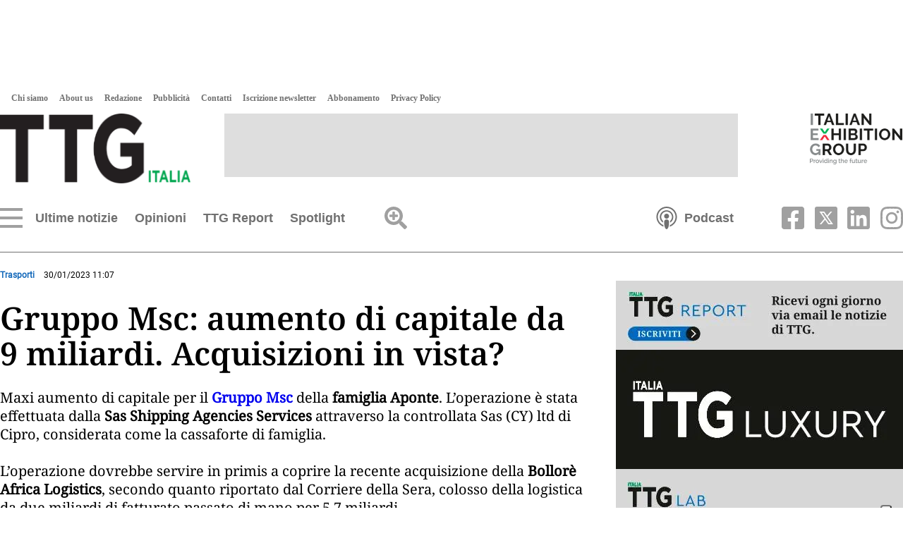

--- FILE ---
content_type: text/html
request_url: https://www.ttgitalia.com/focus/trasporti/182036-gruppo-msc-aumento-di-capitale-da-9-miliardi-acquisizioni-in-vista-HYTG380052
body_size: 36407
content:
    <!doctype html>  <html class="ltr" dir="ltr" lang="it-IT"> <head> <meta content="text/html; charset=UTF-8" http-equiv="content-type"> <title>Gruppo Msc: aumento di capitale  da 9 miliardi.  Acquisizioni in vista?</title> <link rel="shortcut icon" href="https://www.ttgitalia.com/base-portlet/webrsrc/ctxvar/2f04fe5a-1cec-4c89-b467-de5cd8490c60.png"> <link rel="icon" sizes="192x192" href="/base-portlet/webrsrc/ctxvar/85f986cf-6725-4a3b-9699-9529fad5e806.png"> <link rel="icon" sizes="72x72" href="/base-portlet/webrsrc/ctxvar/32f20998-18f5-4d1c-a878-78652e3f89f4.png"> <link rel="icon" sizes="36x36" href="/base-portlet/webrsrc/ctxvar/69969cb0-0da3-4003-8518-5731777e3025.png"> <link rel="icon" sizes="48x48" href="/base-portlet/webrsrc/ctxvar/8c3ef539-c56c-4e0b-97ad-2e36e0667c4b.png"> <link rel="icon" sizes="144x144" href="/base-portlet/webrsrc/ctxvar/8a77cf99-7516-498b-bc51-519f853170f7.png"> <link rel="icon" sizes="96x96" href="/base-portlet/webrsrc/ctxvar/6922957d-a9ff-42da-8adf-faf9adba7ef3.png"> <style amp-custom> .mln_uppercase_mln
		{
			text-transform:uppercase
		}
		
		.mln_small-caps_mln
		{
			font-variant:small-caps
		}
		</style> <meta property="og:type" content="Article"> <meta property="og:title" content="Gruppo Msc: aumento di capitale  da 9 miliardi.  Acquisizioni in vista?"> <meta property="og:image" content="https://www.ttgitalia.com/news-portlet/getogimage/e954cf13-524a-4b63-8c73-03306e3c5ac4.png"> <meta property="og:url" content="https://www.ttgitalia.com/focus/trasporti/182036-gruppo-msc-aumento-di-capitale-da-9-miliardi-acquisizioni-in-vista-HYTG380052"> <meta property="og:site_name" content="www.ttgitalia.com"> <meta name="ROBOTS" content="INDEX, FOLLOW"> <link rel="canonical" href="https://www.ttgitalia.com/focus/trasporti/182036-gruppo-msc-aumento-di-capitale-da-9-miliardi-acquisizioni-in-vista-HYTG380052"> <link rel="alternate" href="https://www.ttgitalia.com/mobile/focus/trasporti/182036-gruppo-msc-aumento-di-capitale-da-9-miliardi-acquisizioni-in-vista-HYTG380052" media="only screen and (max-width: 640px)"> <link rel="amphtml" href="https://www.ttgitalia.com/google-amp/focus/trasporti/182036-gruppo-msc-aumento-di-capitale-da-9-miliardi-acquisizioni-in-vista-HYTG380052"> <link rel="preload" href="https://www.ttgitalia.com/base-portlet/webrsrc/theme/9ea417bed963872e4e6e209a7c66c82b.css" as="style"> <link rel="preload" href="https://www.ttgitalia.com/base-portlet/webrsrc/theme/7236ad5d23ce20c3d6a4c42679977919.css" as="style"> <meta name="viewport" content="width=device-width, initial-scale=1.0"> <link href="https://www.ttgitalia.com/base-portlet/webrsrc/theme/c7d6dbc7f6cb5a3a637c53b5dbb745a5.css" rel="stylesheet" type="text/css"> <link href="https://www.ttgitalia.com/base-portlet/webrsrc/theme/9ea417bed963872e4e6e209a7c66c82b.css" rel="stylesheet" type="text/css"> <link href="https://www.ttgitalia.com/base-portlet/webrsrc/theme/243221b25163a2a06bf15751303ed810.css" rel="stylesheet" type="text/css"> <link href="https://www.ttgitalia.com/base-portlet/webrsrc/theme/7236ad5d23ce20c3d6a4c42679977919.css" rel="stylesheet" type="text/css"> <link href="https://www.ttgitalia.com/base-portlet/webrsrc/theme/79b672b55df0fcfc2592bebeabe7d61d.css" rel="stylesheet" type="text/css"> <script type="text/javascript" src="/base-portlet/webrsrc/8ad750066dfae5689756a9922fa24763.js"></script> <script type="text/javascript">/*<![CDATA[*/var ITER=ITER||{};ITER.CONTEXT=ITER.CONTEXT||{};ITER.CONTEXT.sections=[{sectid:"sect-b90990e08168f9ed42184faaf41253a4"},{sectid:"sect-c8fedc2b1d683f6a75010ff0f5eb445f"}];ITER.CONTEXT.isArticlePage=function(){return true};ITER.CONTEXT.articleId="TG380052";ITER.CONTEXT.contextIs=function(a){return a==="ArticlePage"};ITER.HOOK=ITER.HOOK||{};ITER.HOOK.onDisqusNewComment=function(a){};ITER.RESOURCE=ITER.RESOURCE||{};ITER.RESOURCE.Deferred=function(){var b;var a;var c=new Promise(function(e,d){b=e;a=d});c.resolve=b;c.reject=a;return c};ITER.RESOURCE.onLoad=ITER.RESOURCE.onLoad||[];ITER.RESOURCE.onInit=ITER.RESOURCE.onInit||[];ITER.RESOURCE.onLoad["util-http"]=new ITER.RESOURCE.Deferred();ITER.RESOURCE.onLoad["util-url"]=new ITER.RESOURCE.Deferred();ITER.RESOURCE.onLoad["util-cookie"]=new ITER.RESOURCE.Deferred();ITER.RESOURCE.onLoad["util-event"]=new ITER.RESOURCE.Deferred();ITER.RESOURCE.onLoad["util-message"]=new ITER.RESOURCE.Deferred();ITER.RESOURCE.onLoad.statistics=new ITER.RESOURCE.Deferred();ITER.RESOURCE.onLoad.reading=new ITER.RESOURCE.Deferred();ITER.RESOURCE.onLoad.konami=new ITER.RESOURCE.Deferred();ITER.RESOURCE.onLoad.adblock=new ITER.RESOURCE.Deferred();ITER.RESOURCE.onLoad.captcha=new ITER.RESOURCE.Deferred();ITER.RESOURCE.onLoad["iter-ui-tabs"]=new ITER.RESOURCE.Deferred();ITER.RESOURCE.onLoad["autocomplete-js"]=new ITER.RESOURCE.Deferred();ITER.RESOURCE.onLoad.form=new ITER.RESOURCE.Deferred();ITER.RESOURCE.onLoad["teaser-date"]=new ITER.RESOURCE.Deferred();ITER.RESOURCE.onLoad["search-date"]=new ITER.RESOURCE.Deferred();ITER.RESOURCE.onLoad.unregister=new ITER.RESOURCE.Deferred();ITER.RESOURCE.onLoad.recommendations=new ITER.RESOURCE.Deferred();ITER.RESOURCE.onLoad.surveys=new ITER.RESOURCE.Deferred();ITER.RESOURCE.onLoad["embed-article"]=new ITER.RESOURCE.Deferred();ITER.RESOURCE.CUSTOM=ITER.RESOURCE.CUSTOM||{};ITER.USER=ITER.USER||{};ITER.USER.id="";/*]]>*/</script> <script type="text/javascript" src="/html/js/iter-libraries/iter-util-url.js?v=4.0.244.8" defer onload="ITER.RESOURCE.onLoad['util-url'].resolve(true)"></script> <script type="text/javascript" src="/html/js/iter-libraries/iter-util-cookie.js?v=4.0.244.8" defer onload="ITER.RESOURCE.onLoad['util-cookie'].resolve(true)"></script> <script type="text/javascript" src="/html/js/iter-libraries/iter-konami.js?v=4.0.244.8" defer onload="ITER.RESOURCE.onLoad['konami'].resolve(true)"></script> <script type="text/javascript" src="/html/js/iter-libraries/iter-util-http.js?v=4.0.244.8" defer onload="ITER.RESOURCE.onLoad['util-http'].resolve(true)"></script> <script type="text/javascript" src="/html/js/iter-libraries/iter-statistics.js?v=4.0.244.8" defer onload="ITER.RESOURCE.onLoad['statistics'].resolve(true)"></script> <script type="text/javascript" src="/html/js/iter-libraries/iter-util-event.js?v=4.0.244.8" defer onload="ITER.RESOURCE.onLoad['util-event'].resolve(true)"></script> <script type="text/javascript" src="/html/js/iter-libraries/iter-reading.js?v=4.0.244.8" defer onload="ITER.RESOURCE.onLoad['reading'].resolve(true)"></script> <script type="text/javascript" src="/html/js/iter-libraries/iter-util-message.js?v=4.0.244.8" defer onload="ITER.RESOURCE.onLoad['util-message'].resolve(true)"></script> <script>/*<![CDATA[*/jQryIter.u="";/*]]>*/</script> <script type="text/javascript">/*<![CDATA[*/(function(a){a.contextSections=function(){return[{sectid:"sect-b90990e08168f9ed42184faaf41253a4"},{sectid:"sect-c8fedc2b1d683f6a75010ff0f5eb445f"}]};a.contextIsArticlePage=function(){return true};a.articleId=function(){return"TG380052"};a.contextIs=function(b){if(b=="HomePage"){return false}else{if(b=="ArticlePage"){return true}else{if(b=="SearchPage"){return false}else{if(b=="SectionPage"){return false}else{if(b=="MetadataPage"){return false}}}}}}})(jQryIter);/*]]>*/</script> <script type="text/javascript" src="https://www.ttgitalia.com/base-portlet/webrsrc/theme/febd99a5e07973dcc10aa73a9423ad4d.js"></script> <script async src="https://securepubads.g.doubleclick.net/tag/js/gpt.js"></script> <script>/*<![CDATA[*/
	var isMobileEnvironment = /Android|webOS|iPhone|iPod|BlackBerry|IEMobile|OperaMini/i.test(navigator.userAgent);
	var userAgentTablet = navigator.userAgent.toLowerCase();
	if (isMobileEnvironment && (userAgentTablet.search("android") > -1) && !(userAgentTablet.search("mobile") > -1)){
		isMobileEnvironment=false;
	}
	userAgent = window.navigator.userAgent.toLowerCase();
	safari = /safari/.test( userAgent );
	ios = /iphone|ipod|ipad/.test( userAgent );
	ipad = /ipad/.test( userAgent );
	//PARA APP TABLES ANDROID = VERSION MOVIL
	if( userAgent.search("Mozilla/5.0 (Linux; U; Android 4.0.4; es-es; GT-P7510 Build/IMM76D) AppleWebKit/534.30 (KHTML, like Gecko) Version/4.0 Safari/534.30") > -1 ) {
		isMobileEnvironment=false;
	}
	//***************************************************************************************
	if(isMobileEnvironment && jQryIter.contextIsArticlePage()) {
		var tag_mobile = "mobile_article";
	}
	else{
		var tag_mobile = "mobile_home";
	}


		var array_slots_pag = ["02-TTG-Superbanner-728x90","01-TTG-Skinbanner-1920x1080","03-TTG-LargeRectangle-336x280","05-TTG-HalfRectangle-336x140","04-TTG-ExtraLargeRectangle-600x500"];

		window.googletag = window.googletag || {cmd: []};
		googletag.cmd.push(function() {
		
		for (i in array_slots_pag) {
			switch (array_slots_pag[i]) {

				case "01-TTG-Skinbanner-1920x1080":
					const targetSlot = googletag.defineSlot('/48319135/TTG-Skinbanner-1920x1080', [1920, 1080], 'div-gpt-ad-1701962434418-0').setTargeting('sez', ['focus']).addService(googletag.pubads().addEventListener("slotRenderEnded", (event) => {
						const slot = event.slot;
						if (slot === targetSlot) {
							console.log("INSERTAMOS LOS ESTILOS PARA EL SKIN");
							$("body").css("max-width", "100vw");
							$("body").css("overflow-x", "hidden");
							$("header").css("margin-top", "130px");
							$(".menu_burguer").css("top", "335px");
							$("#div-gpt-ad-1701962434418-0").css("position", "absolute");
							$("#div-gpt-ad-1701962434418-0").css("z-index", "0");
							$("#div-gpt-ad-1701962434418-0").css("top", "0");
							$("#div-gpt-ad-1701962434418-0").css("left", "calc(50vw - 968px)");
							$("#div-gpt-ad-1701962434418-0").css("width", "1920px");
						}
					}));
					console.log("SLOT: " + array_slots_pag[i] );
					break;
				case "02-TTG-Superbanner-728x90":
					googletag.defineSlot('/48319135/TTG-Superbanner-728x90', [728, 90], 'div-gpt-ad-1701962506045-0').setTargeting('sez', ['focus']).addService(googletag.pubads());
					console.log("SLOT: " + array_slots_pag[i] );
					break;	
				case "03-TTG-LargeRectangle-336x280":
					googletag.defineSlot('/48319135/TTG-LargeRectangle-336x280', [336, 280], 'div-gpt-ad-1701949984281-0').setTargeting('sez', ['focus']).addService(googletag.pubads());
					console.log("SLOT: " + array_slots_pag[i] );
					break;	
				case "04-TTG-ExtraLargeRectangle-600x500":
					googletag.defineSlot('/48319135/TTG-ExtralargeRectangle-600x500', [600, 500], 'div-gpt-ad-1701962621038-0').setTargeting('sez', ['focus']).addService(googletag.pubads());
					console.log("SLOT: " + array_slots_pag[i] );
					break;	
				case "05-TTG-HalfRectangle-336x140":
					googletag.defineSlot('/48319135/TTG-Halfrectangle-336x140', [336, 140], 'div-gpt-ad-1701962561658-0').setTargeting('sez', ['focus']).addService(googletag.pubads());
					console.log("SLOT: " + array_slots_pag[i] );
					break;	
				case "06-TTG-HalfRectangleFIERA-336x140":
					googletag.defineSlot('/48319135/TTG-HalfRectangle-FIERA-336x140', [336, 140], 'div-gpt-ad-1701962662643-0').setTargeting('sez', ['focus']).addService(googletag.pubads());
					console.log("SLOT: " + array_slots_pag[i] );
					break;	
				case "07-TTG-Skyscraper-160x600":
					googletag.defineSlot('/48319135/TTG-Skyscraper-160x600', [160, 600], 'div-gpt-ad-1701962713270-0').setTargeting('sez', ['focus']).addService(googletag.pubads());
					console.log("SLOT: " + array_slots_pag[i] );
					break;	
				case "08-TTG-Mobile-Header-320x60":
					googletag.defineSlot('/48319135/TTG-Mobile-Header-320x60', [320, 60], 'div-gpt-ad-1701962896075-0').setTargeting('sez', [tag_mobile]).addService(googletag.pubads());
					console.log("SLOT: " + array_slots_pag[i] );
					break;	
				case "09-TTG-Mobile-Body-320x60":
					googletag.defineSlot('/48319135/TTG-Mobile-Body-320x60', [320, 60], 'div-gpt-ad-1701962940622-0').setTargeting('sez', [tag_mobile]).addService(googletag.pubads());
					console.log("SLOT: " + array_slots_pag[i] );
					break;
				case "10-TTG-Mobile-Article-320x60":
					googletag.defineSlot('/48319135/TTG-Mobile-Article-320x60', [320, 60], 'div-gpt-ad-1701962975362-0').setTargeting('sez', [tag_mobile]).addService(googletag.pubads());
					console.log("SLOT: " + array_slots_pag[i] );
					break;	
			}
		}

		googletag.pubads().enableSingleRequest();
		googletag.enableServices();
	});

/*]]>*/</script> </head> <body class=" controls-visible signed-out public-page"> <noscript> <iframe src="//www.googletagmanager.com/ns.html?id=GTM-5S5DKVD" height="0" width="0" style="display:none;visibility:hidden"></iframe> </noscript> <script>/*<![CDATA[*/(function(b,m,h,a,g){b[a]=b[a]||[];b[a].push({"gtm.start":new Date().getTime(),event:"gtm.js"});var k=m.getElementsByTagName(h)[0],e=m.createElement(h),c=a!="dataLayer"?"&l="+a:"";e.async=true;e.src="//www.googletagmanager.com/gtm.js?id="+g+c;k.parentNode.insertBefore(e,k)})(window,document,"script","dataLayer","GTM-5S5DKVD");/*]]>*/</script> <script type="text/javascript">/*<![CDATA[*/jQryIter(document).on("click",".ui-accordion-header",function(){jQryIter(window).resize()});/*]]>*/</script> <div class="iter-page-frame"> <header class="iter-header-wrapper" id="iter-header-wrapper">  <div id="" class="portlet-boundary portlet-static-end adcontainer-portlet"> <div> <div id="div-gpt-ad-1701962434418-0" style="max-width: 1920px; max-height: 1080px;"> <script>/*<![CDATA[*/googletag.cmd.push(function(){googletag.display("div-gpt-ad-1701962434418-0")});/*]]>*/</script> </div> </div> </div> <div class="portlet-boundary portlet-static-end portlet-nested-portlets header_ttg"> <div id="main-content" class="content ly-especial" role="main"> <div id="col-100-nested" class="col-100-nested"> <div class="container"> <div class="row top"> <div class="col-100-nested col-xs-12 portlet-column nopadding" id="col-100-nested"> <div id="" class="portlet-boundary portlet-static-end htmlcontainer-portlet"> <div> <script type="text/javascript" src="//cdn.iubenda.com/cs/iubenda_cs.js" charset="UTF-8" async></script> <script type="text/javascript">/*<![CDATA[*/var _iub=_iub||[];_iub.csConfiguration={floatingPreferencesButtonDisplay:"anchored-bottom-right",perPurposeConsent:true,siteId:2946414,cookiePolicyId:81939151,lang:"it",cookiePolicyUrl:"https://www.iegexpo.it/it/privacypolicy#cookie",banner:{acceptButtonColor:"#636363",acceptButtonDisplay:true,backgroundColor:"#FFFFFF",brandBackgroundColor:"#FFFFFF",brandTextColor:"#636363",closeButtonRejects:true,customizeButtonCaptionColor:"#636363",customizeButtonColor:"#FFFFFF",customizeButtonDisplay:true,explicitWithdrawal:true,listPurposes:true,logo:"https://cdn.ttgitalia.com/media/images/ttg/newLogo_NERO.png",linksColor:"#636363",position:"bottom",rejectButtonDisplay:true,textColor:"#636363",content:'Quando si visita qualsiasi sito Web, questo può memorizzare o recuperare informazioni sul tuo browser, in gran parte sotto forma di cookie. Queste informazioni potrebbero essere su di te, le tue preferenze o il tuo dispositivo e sono utilizzate, in gran parte, per far funzionare il sito secondo le tue aspettative. Le informazioni di solito non ti identificano direttamente, ma possono fornire una esperienza Web più personalizzata. Poiché rispettiamo il tuo diritto alla privacy, è possibile scegliere di non consentire alcuni tipi di cookie. Clicca sulle intestazioni delle diverse categorie per saperne di più e modificare le impostazioni predefinite. Tuttavia, il bloccaggio di alcuni tipi di cookie può avere impatto sulla tua esperienza del sito e dei servizi che siamo in grado di offrire. <a href="https://www.iegexpo.it/it/privacypolicy">Ulteriori informazioni</a>”',},};/*]]>*/</script> </div> </div> <div class="portlet-boundary portlet-static-end portlet-nested-portlets header_sup"> <div id="col-100" class="col-100"> <div class="container"> <div class="row top"> <div class="col-100-top-one-col col-xs-12 portlet-column nopadding" id="col-100-top-one-col"> <div id="" class="portlet-boundary portlet-static-end htmlcontainer-portlet"> <div> <script type="text/javascript">/*<![CDATA[*/var _iub=_iub||[];_iub.csConfiguration={floatingPreferencesButtonDisplay:"anchored-bottom-right",perPurposeConsent:true,siteId:2946414,cookiePolicyId:81939151,lang:"it",cookiePolicyUrl:"https://www.iegexpo.it/it/privacypolicy#cookie",banner:{acceptButtonColor:"#636363",acceptButtonDisplay:true,backgroundColor:"#FFFFFF",brandBackgroundColor:"#FFFFFF",brandTextColor:"#636363",closeButtonRejects:true,customizeButtonCaptionColor:"#636363",customizeButtonColor:"#FFFFFF",customizeButtonDisplay:true,explicitWithdrawal:true,listPurposes:true,logo:"https://cdn.ttgitalia.com/media/images/ttg/newLogo_NERO.png",linksColor:"#636363",position:"bottom",rejectButtonDisplay:true,textColor:"#636363",content:'Quando si visita qualsiasi sito Web, questo può memorizzare o recuperare informazioni sul tuo browser, in gran parte sotto forma di cookie. Queste informazioni potrebbero essere su di te, le tue preferenze o il tuo dispositivo e sono utilizzate, in gran parte, per far funzionare il sito secondo le tue aspettative. Le informazioni di solito non ti identificano direttamente, ma possono fornire una esperienza Web più personalizzata. Poiché rispettiamo il tuo diritto alla privacy, è possibile scegliere di non consentire alcuni tipi di cookie. Clicca sulle intestazioni delle diverse categorie per saperne di più e modificare le impostazioni predefinite. Tuttavia, il bloccaggio di alcuni tipi di cookie può avere impatto sulla tua esperienza del sito e dei servizi che siamo in grado di offrire. <a href="https://www.iegexpo.it/it/privacypolicy">Ulteriori informazioni</a>”',},};/*]]>*/</script> </div> </div> <div id="1545102023" class="portlet-boundary portlet-static-end menu-portlet menu_produzione"> <div id="menu_1545102023" class="menu_secc "> <div class="nav-dropdown nav noSubNav"> <ul class="parent-nav lst cf"> <li class="lst-item tabnav  sect-91 sect-bfd665116f8cb6fbd6476fbbab56cc47"> <a href="/chi-siamo" class="tab-item lnk" title="Chi siamo"> <span class="iconBefore"></span> <span class="sectionName">Chi siamo</span> <span class="iconAfter"></span> </a> </li> <li class="lst-item tabnav  sect-92 sect-f62e215550120d9cd30eb411fd576d77"> <a href="/about-us" class="tab-item lnk" title="About us"> <span class="iconBefore"></span> <span class="sectionName">About us</span> <span class="iconAfter"></span> </a> </li> <li class="lst-item tabnav  sect-93 sect-10e4ad8f5b04814b3fca23fba9199828"> <a href="/redazione" class="tab-item lnk" title="Redazione"> <span class="iconBefore"></span> <span class="sectionName">Redazione</span> <span class="iconAfter"></span> </a> </li> <li class="lst-item tabnav  sect-94 sect-a80e0e6ff4bb6fb87389573262308d6c"> <a href="/pubblicita" class="tab-item lnk" title="Pubblicità"> <span class="iconBefore"></span> <span class="sectionName">Pubblicità</span> <span class="iconAfter"></span> </a> </li> <li class="lst-item tabnav  sect-95 sect-f3ee211f34c56f40f85610ea12fd8877"> <a href="/contatti" class="tab-item lnk" title="Contatti"> <span class="iconBefore"></span> <span class="sectionName">Contatti</span> <span class="iconAfter"></span> </a> </li> <li class="lst-item tabnav  sect-96 sect-8dfeece0830be7ca27bb743eb4047979"> <a href="/accounts/register" class="tab-item lnk" title="Iscrizione newsletter"> <span class="iconBefore"></span> <span class="sectionName">Iscrizione newsletter</span> <span class="iconAfter"></span> </a> </li> <li class="lst-item tabnav  sect-289 sect-e5574871ccef54a5d22848dabf99f801"> <a href="/abbonamento" class="tab-item lnk" title="Abbonamento"> <span class="iconBefore"></span> <span class="sectionName">Abbonamento</span> <span class="iconAfter"></span> </a> </li> <li class="lst-item tabnav  sect-1072 sect-c022c30df6992504c330c5bde684a937"> <a href="https://www.iegexpo.it/it/privacypolicy" rel="nofollow noopener noreferrer" class="tab-item lnk" target="_blank" title="Privacy Policy"> <span class="iconBefore"></span> <span class="sectionName">Privacy Policy</span> <span class="iconAfter"></span> </a> </li> </ul> </div> </div> </div> <div id="" class="portlet-boundary portlet-static-end velocitycontainer-portlet logo_header"> <a href="/" title="TTG Italia"> <img alt="TTG Italia" class="svg" src="https://www.ttgitalia.com/base-portlet/webrsrc/ctxvar/2068ca57-2442-427d-9ca4-7646e70612e9.png" onerror="this.onerror=null; this.src='https://www.ttgitalia.com/base-portlet/webrsrc/ctxvar/2068ca57-2442-427d-9ca4-7646e70612e9.png'"> </a> </div>  <div id="" class="portlet-boundary portlet-static-end adcontainer-portlet banner_header"> <div> <div id="div-gpt-ad-1701962506045-0" style="max-width: 728px; max-height: 90px;"> <script>/*<![CDATA[*/googletag.cmd.push(function(){googletag.display("div-gpt-ad-1701962506045-0")});/*]]>*/</script> </div> </div> </div>  <div id="" class="portlet-boundary portlet-static-end velocitycontainer-portlet ieg_group"> <a href="https://www.iegexpo.it/it/" target="_blank" title="talian Exhibition Group" rel="nofollow"> <img alt="Italian Exhibition Group" class="svg" src="https://www.ttgitalia.com/base-portlet/webrsrc/ctxvar/fbf91b87-82de-4528-8c37-4e999e59a6c9.png" onerror="this.onerror=null; this.src='https://www.ttgitalia.com/base-portlet/webrsrc/ctxvar/fbf91b87-82de-4528-8c37-4e999e59a6c9.png'"> </a> </div> </div> </div> </div> </div> </div> <div class="portlet-boundary portlet-static-end portlet-nested-portlets header_inf"> <div id="col-100-a" class="col-100-a"> <div class="container"> <div class="row top"> <div class="col-100-a-top-one-col col-xs-12 portlet-column nopadding" id="col-100-a-top-one-col"> <div id="2190991347" class="portlet-boundary portlet-static-end menu-portlet menu_navigation"> <div id="menu_2190991347" class="menu_secc mega_menu simple "> <div class="nav-dropdown nav noSubNav"> <ul class="parent-nav lst cf"> <li class="lst-item tabnav  sect-183 sect-536079de7e980a83656ec075f4ac83c6"> <div class="tab-grp"> <a href="/ultime-notizie" class="tab-item lnk" title="Ultime notizie"> <span class="iconBefore"></span> <span class="sectionName">Ultime notizie</span> <span class="iconAfter"></span> </a> <span class="hasChildsIcon"></span> <div class="child-nav cf">  <div id="652422453" class="portlet-boundary portlet-static-end menu-portlet menu_subseccs"> <div id="menu_652422453" class="menu_secc "> <div class="nav-dropdown nav noSubNav"> <ul class="parent-nav lst cf"> <li class="lst-item tabnav  sect-1332 sect-6f3a93f2e7c392f924ae18852201d603"> <div class="tab-grp"> <a href="/attualita" class="tab-item lnk" title="Attualità"> <span class="iconBefore"></span> <span class="sectionName">Attualità</span> <span class="iconAfter"></span> </a> </div> </li> <li class="lst-item tabnav  sect-15 sect-6acd7706ef68a6ad115996337c513f57"> <div class="tab-grp"> <a href="/agenzie-viaggi" class="tab-item lnk" title="Agenzie viaggi"> <span class="iconBefore"></span> <span class="sectionName">Agenzie viaggi</span> <span class="iconAfter"></span> </a> </div> </li> <li class="lst-item tabnav  sect-16 sect-efc2cd0a42de9c7ff279258c8f80a746"> <div class="tab-grp"> <a href="/tour-operator" class="tab-item lnk" title="Tour operator"> <span class="iconBefore"></span> <span class="sectionName">Tour operator</span> <span class="iconAfter"></span> </a> </div> </li> <li class="lst-item tabnav  sect-17 sect-a71036c01c8a21e59ad1c54861b4ecff"> <div class="tab-grp"> <a href="/compagnie-aeree" class="tab-item lnk" title="Compagnie aeree"> <span class="iconBefore"></span> <span class="sectionName">Compagnie aeree</span> <span class="iconAfter"></span> </a> </div> </li> <li class="lst-item tabnav  sect-18 sect-f0477997201c036fe885daf93e05cf4a"> <div class="tab-grp"> <a href="/hotel" class="tab-item lnk" title="Hotel"> <span class="iconBefore"></span> <span class="sectionName">Hotel</span> <span class="iconAfter"></span> </a> </div> </li> <li class="lst-item tabnav  sect-19 sect-0183052bf601154a2ed56a796dec9f98"> <div class="tab-grp"> <a href="/notizie-estere" class="tab-item lnk" title="Esteri"> <span class="iconBefore"></span> <span class="sectionName">Esteri</span> <span class="iconAfter"></span> </a> </div> </li> <li class="lst-item tabnav  sect-20 sect-2f03e7134ef9bb176fb73adcd77fb135"> <div class="tab-grp"> <a href="/incoming" class="tab-item lnk" title="Incoming"> <span class="iconBefore"></span> <span class="sectionName">Incoming</span> <span class="iconAfter"></span> </a> </div> </li> <li class="lst-item tabnav  sect-21 sect-f55a2477aa0e670ac6421ea6f3ca1529"> <div class="tab-grp"> <a href="/insider-people" class="tab-item lnk" title="Insider &amp; People"> <span class="iconBefore"></span> <span class="sectionName">Insider &amp; People</span> <span class="iconAfter"></span> </a> </div> </li> <li class="lst-item tabnav  sect-22 sect-970b78c103340d299fca740096e6a31b"> <div class="tab-grp"> <a href="/ttg-webinar" class="tab-item lnk" title="TTG Webinar"> <span class="iconBefore"></span> <span class="sectionName">TTG Webinar</span> <span class="iconAfter"></span> </a> </div> </li> <li class="lst-item tabnav  sect-23 sect-715b8a964e62a5c6a92316ce5ffce8cf"> <div class="tab-grp"> <a href="/vip-lounge" class="tab-item lnk" title="Vip Lounge"> <span class="iconBefore"></span> <span class="sectionName">Vip Lounge</span> <span class="iconAfter"></span> </a> </div> </li> <li class="lst-item tabnav  sect-24 sect-29fada44c9f10c894dadc48dac7da115"> <div class="tab-grp"> <a href="/ttg-luxury" class="tab-item lnk" title="TTG Luxury"> <span class="iconBefore"></span> <span class="sectionName">TTG Luxury</span> <span class="iconAfter"></span> </a> </div> </li> <li class="lst-item tabnav  sect-25 sect-6cea426a27f823ee61edd21d6365fb6e"> <div class="tab-grp"> <a href="/ttg-travel-experience" class="tab-item lnk" title="TTG Travel Experience"> <span class="iconBefore"></span> <span class="sectionName">TTG Travel Experience</span> <span class="iconAfter"></span> </a> </div> </li> <li class="lst-item tabnav  sect-26 sect-ffd6f86350ef04f698aa60cde04b1862"> <div class="tab-grp"> <a href="/lavoro-formazione" class="tab-item lnk" title="Lavoro &amp; formazione"> <span class="iconBefore"></span> <span class="sectionName">Lavoro &amp; formazione</span> <span class="iconAfter"></span> </a> </div> </li> <li class="lst-item tabnav  sect-27 sect-350a60cf5d3ae0676a1fc39e0b8ae1a2"> <div class="tab-grp"> <a href="/agenti-segreti" class="tab-item lnk" title="Agenti Segreti"> <span class="iconBefore"></span> <span class="sectionName">Agenti Segreti</span> <span class="iconAfter"></span> </a> </div> </li> <li class="lst-item tabnav  sect-28 sect-cd4d9436817954cf82cb4c9fac173f22"> <div class="tab-grp"> <a href="/normative-e-fisco" class="tab-item lnk" title="Normative e fisco"> <span class="iconBefore"></span> <span class="sectionName">Normative e fisco</span> <span class="iconAfter"></span> </a> </div> </li> <li class="lst-item tabnav  sect-29 sect-a7fdb757923e4b3f56905cd18bdc57e2"> <div class="tab-grp"> <a href="/tecnologia" class="tab-item lnk" title="Tech"> <span class="iconBefore"></span> <span class="sectionName">Tech</span> <span class="iconAfter"></span> </a> </div> </li> <li class="lst-item tabnav  sect-1239 sect-1f67b42e8781a718b489a9f10cdb0297"> <div class="tab-grp"> <a href="/interviste" class="tab-item lnk" title="Interviste"> <span class="iconBefore"></span> <span class="sectionName">Interviste</span> <span class="iconAfter"></span> </a> </div> </li> </ul> </div> </div> </div> <div id="3794452118" class="portlet-boundary portlet-static-end teaser-viewer-portlet s_005_007 grid2 news_secc"> <section class="noticias"> <article class=" article element  full-access norestricted" iteridart="NL25485910"> <div class="item_template IMG_TIT odd n1  "> <div class="media_block"> <div class="multimedia r_16_9"> <div class="multimediaIconMacroWrapper"> <a href="/hotel/scandic-cresce-in-norvegia-terzo-hotel-a-tromso-NL25485910" class="cutlineShow">  <div frame="crop_medium" style="position: relative; width: 100%; padding-top: 75.11%;"> <img itercontenttypein="TeaserImage" itercontenttypeout="Image" src="//www.ttgitalia.com/binrepository/530x353/30c0/470d353/none/363887196/WSUW/hotel-scandic-a-troms_361-5383245_20260119135451.jpg" srcset="//www.ttgitalia.com/binrepository/530x353/30c0/470d353/none/363887196/WSUW/hotel-scandic-a-troms_361-5383245_20260119135451.jpg 470w,//www.ttgitalia.com/binrepository/442x294/25c0/392d294/none/363887196/WSTQ/hotel-scandic-a-troms_361-5383245_20260119135451.jpg 392w,//www.ttgitalia.com/binrepository/353x235/20c0/313d235/none/363887196/WSRA/hotel-scandic-a-troms_361-5383245_20260119135451.jpg 313w" width="470" height="353" style="bottom: 0; left: 0; top: 0; right: 0;
height: auto; width: auto;
max-height: 100%; max-width: 100%;
display: block; position: absolute; margin: auto;" iterimgid="361-5383245" sizes="100vw" alt="Scandic cresce in Norvegia, terzo hotel a Tromso" title="Scandic cresce in Norvegia, terzo hotel a Tromso"> </div> <span class="   "></span></a> </div> </div> </div> <div class="text_block"> <div class="headline"> <a href="/hotel/scandic-cresce-in-norvegia-terzo-hotel-a-tromso-NL25485910"><h2><span class="priority-content" mlnid="idcon=5383241;order=1.0">Scandic cresce in Norvegia, terzo hotel a Tromso</span></h2></a> </div> <div class="related-here"></div> </div> </div> </article> <article class=" article element  full-access norestricted" iteridart="JL25485783"> <div class="item_template IMG_TIT even n2  "> <div class="media_block"> </div> <div class="text_block"> <div class="headline"> <a href="/hotel/si-rafforza-il-brand-zel-di-rafa-nadal-e-melia-le-new-entry-JL25485783"><h2><span class="priority-content" mlnid="idcon=5382416;order=1.0">Si rafforza il brand Zel di Rafa Nadal e Meliá: le new entry</span></h2></a> </div> <div class="related-here"></div> </div> </div> </article> <article class=" article element  full-access norestricted" iteridart="CL25486510"> <div class="item_template IMG_TIT odd n3  "> <div class="media_block"> <div class="multimedia r_16_9"> <div class="multimediaIconMacroWrapper"> <a href="/compagnie-aeree/ryanair-taglia-anche-sul-belgio-22-milioni-di-posti-in-meno-CL25486510" class="cutlineShow">  <div frame="crop_medium" style="position: relative; width: 100%; padding-top: 75.11%;"> <img itercontenttypein="TeaserImage" itercontenttypeout="Image" src="//www.ttgitalia.com/binrepository/471x353/1c0/470d353/none/363887196/DFDW/jpg-339319_361-5384955_20260119144326.jpg" srcset="//www.ttgitalia.com/binrepository/471x353/1c0/470d353/none/363887196/DFDW/jpg-339319_361-5384955_20260119144326.jpg 470w,//www.ttgitalia.com/binrepository/393x294/1c0/392d294/none/363887196/DFCV/jpg-339319_361-5384955_20260119144326.jpg 392w,//www.ttgitalia.com/binrepository/314x235/1c0/313d235/none/363887196/DFAA/jpg-339319_361-5384955_20260119144326.jpg 313w" width="470" height="353" style="bottom: 0; left: 0; top: 0; right: 0;
height: auto; width: auto;
max-height: 100%; max-width: 100%;
display: block; position: absolute; margin: auto;" iterimgid="361-5384955" sizes="100vw" alt="Ryanair taglia anche sul Belgio: 2,2 milioni di posti in meno" title="Ryanair taglia anche sul Belgio: 2,2 milioni di posti in meno"> </div> <span class="   "></span></a> </div> </div> </div> <div class="text_block"> <div class="headline"> <a href="/compagnie-aeree/ryanair-taglia-anche-sul-belgio-22-milioni-di-posti-in-meno-CL25486510"><h2><span class="priority-content" mlnid="idcon=5384952;order=1.0">Ryanair taglia anche sul Belgio: 2,2 milioni di posti in meno</span></h2></a> </div> <div class="related-here"></div> </div> </div> </article> <article class=" article element  full-access norestricted" iteridart="BL25485554"> <div class="item_template IMG_TIT even n4 last "> <div class="media_block"> <div class="multimedia r_16_9"> <div class="multimediaIconMacroWrapper"> <a href="/hotel/falkensteiner-2026-sotto-il-segno-della-crescita-BL25485554" class="cutlineShow">  <div frame="crop_medium" style="position: relative; width: 100%; padding-top: 75.11%;"> <img itercontenttypein="TeaserImage" itercontenttypeout="Image" src="//www.ttgitalia.com/binrepository/550x353/40c0/470d353/none/363887196/JOLD/falkensteiner-kronplatz-lobby-306grad-07329_361-5382410_20260119124528.jpg" srcset="//www.ttgitalia.com/binrepository/550x353/40c0/470d353/none/363887196/JOLD/falkensteiner-kronplatz-lobby-306grad-07329_361-5382410_20260119124528.jpg 470w,//www.ttgitalia.com/binrepository/458x294/33c0/392d294/none/363887196/JOVH/falkensteiner-kronplatz-lobby-306grad-07329_361-5382410_20260119124528.jpg 392w,//www.ttgitalia.com/binrepository/367x235/27c0/313d235/none/363887196/JOMD/falkensteiner-kronplatz-lobby-306grad-07329_361-5382410_20260119124528.jpg 313w" width="470" height="353" style="bottom: 0; left: 0; top: 0; right: 0;
height: auto; width: auto;
max-height: 100%; max-width: 100%;
display: block; position: absolute; margin: auto;" iterimgid="361-5382410" sizes="100vw" alt="La lobby del Falkensteiner Hotel Kronplatz" title="La lobby del Falkensteiner Hotel Kronplatz"> </div>  <div class="cutline"> <span class="cutline-text" mlnid="idcon=5382411;order=6.0">La lobby del Falkensteiner Hotel Kronplatz</span> </div><span class="   "></span></a> </div> </div> </div> <div class="text_block"> <div class="headline"> <a href="/hotel/falkensteiner-2026-sotto-il-segno-della-crescita-BL25485554"><h2><span class="priority-content" mlnid="idcon=5382406;order=1.0">Falkensteiner, 2026<br>sotto il segno<br>della crescita</span></h2></a> </div> <div class="related-here"></div> </div> </div> </article> </section> </div> </div> </div> </li> <li class="lst-item tabnav  sect-130 sect-40a0b7e9dbe6228047479e9a0c24c588"> <div class="tab-grp"> <a href="/opinioni" class="tab-item lnk" title="Opinioni"> <span class="iconBefore"></span> <span class="sectionName">Opinioni</span> <span class="iconAfter"></span> </a> <span class="hasChildsIcon"></span> <div class="child-nav cf">  <div id="3164466924" class="portlet-boundary portlet-static-end teaser-viewer-portlet s_005_007 grid3"> <section class="noticias"> <article class=" article element  full-access norestricted" iteridart="CL25485135"> <div class="item_template IMG_AUTHOR_INF2_TIT odd n1  "> <div class="media_block">  <div frame="crop_extrasmall" style="position: relative; width: 100%; padding-top: 100.00%;"> <img itercontenttypein="Image" itercontenttypeout="Image" src="//www.ttgitalia.com/binrepository/133x154/1c0/132d132/none/363887196/XGVV/gb_361-2790033_20250708125343.jpg" srcset="//www.ttgitalia.com/binrepository/133x154/1c0/132d132/none/363887196/XGVV/gb_361-2790033_20250708125343.jpg 132w" width="132" height="132" style="bottom: 0; left: 0; top: 0; right: 0;
height: auto; width: auto;
max-height: 100%; max-width: 100%;
display: block; position: absolute; margin: auto;" iterimgid="361-2790033" sizes="100vw" alt=""> </div>  </div> <div class="text_block"> <div class="inf2"> <div class="autor"> <a href="/autore/-/meta/giulio-benedetti"> <div class="autorName" itemprop="author"> di Giulio Benedetti 
                              </div> </a> </div> </div> <div class="headline"> <a href="/opinioni/isola-fiscale/negozi-di-vicinato-e-agenzie-di-viaggi-la-sfida-della-prossimita-nell-era-dell-online-CL25485135"> <h2><span class="priority-content" mlnid="idcon=5380679;order=1.0">Negozi di vicinato e agenzie di viaggi: la sfida della prossimità nell’era dell’online</span></h2> </a> </div> </div> </div> </article> <article class=" article element  full-access norestricted" iteridart="IE25472486"> <div class="item_template IMG_AUTHOR_INF2_TIT even n2  "> <div class="media_block">  <div frame="crop_extrasmall" style="position: relative; width: 100%; padding-top: 100.00%;"> <img itercontenttypein="Image" itercontenttypeout="Image" src="//www.ttgitalia.com/binrepository/132x132/0c0/0d0/none/363887196/QCEA/viaggi-di-marketing_361-2790027_20230626125241.jpg" srcset="//www.ttgitalia.com/binrepository/132x132/0c0/0d0/none/363887196/QCEA/viaggi-di-marketing_361-2790027_20230626125241.jpg 132w" width="132" height="132" style="bottom: 0; left: 0; top: 0; right: 0;
height: auto; width: auto;
max-height: 100%; max-width: 100%;
display: block; position: absolute; margin: auto;" iterimgid="361-2790027" sizes="100vw" alt=""> </div>  </div> <div class="text_block"> <div class="inf2"> <div class="autor"> <a href="/autore/-/meta/paola-tournour-viron"> <div class="autorName" itemprop="author"> di Paola Tournour-Viron 
                              </div> </a> </div> </div> <div class="headline"> <a href="/opinioni/viaggi-marketing/le-olimpiadi-e-la-montagna-alle-radici-di-un-nuovo-immaginario-IE25472486"> <h2><span class="priority-content" mlnid="idcon=5363624;order=1.0">Le Olimpiadi e la montagna: alle radici di un nuovo immaginario</span></h2> </a> </div> </div> </div> </article> <article class=" article element  full-access norestricted" iteridart="LA25438146"> <div class="item_template IMG_AUTHOR_INF2_TIT odd n3  "> <div class="media_block">  <div frame="crop_extrasmall" style="position: relative; width: 100%; padding-top: 100.00%;"> <img itercontenttypein="Image" itercontenttypeout="Image" src="//www.ttgitalia.com/binrepository/132x132/0c0/0d0/none/363887196/OFMU/whatsup_361-2790018_20230626124949.jpg" srcset="//www.ttgitalia.com/binrepository/132x132/0c0/0d0/none/363887196/OFMU/whatsup_361-2790018_20230626124949.jpg 132w" width="132" height="132" style="bottom: 0; left: 0; top: 0; right: 0;
height: auto; width: auto;
max-height: 100%; max-width: 100%;
display: block; position: absolute; margin: auto;" iterimgid="361-2790018" sizes="100vw" alt=""> </div>  </div> <div class="text_block"> <div class="inf2"> <div class="autor"> <a href="/autore/-/meta/roberto-gentile"> <div class="autorName" itemprop="author"> di Roberto Gentile 
                              </div> </a> </div> </div> <div class="headline"> <a href="/opinioni/whatsup/nel-turismo-in-borsa-guadagna-soprattutto-chi-controlla-il-prodotto-e-chi-lo-distribuisce-LA25438146"> <h2><span class="priority-content" mlnid="idcon=5331334;order=1.0">Nel turismo, in Borsa guadagna soprattutto chi controlla il prodotto e chi lo distribuisce</span></h2> </a> </div> </div> </div> </article> <article class=" article element  full-access norestricted" iteridart="HM25381071"> <div class="item_template IMG_AUTHOR_INF2_TIT even n4  "> <div class="media_block">  <div frame="crop_extrasmall" style="position: relative; width: 100%; padding-top: 100.00%;"> <img itercontenttypein="Image" itercontenttypeout="Image" src="//www.ttgitalia.com/binrepository/133x154/1c0/132d132/none/363887196/XGVV/gb_361-2790033_20250708125343.jpg" srcset="//www.ttgitalia.com/binrepository/133x154/1c0/132d132/none/363887196/XGVV/gb_361-2790033_20250708125343.jpg 132w" width="132" height="132" style="bottom: 0; left: 0; top: 0; right: 0;
height: auto; width: auto;
max-height: 100%; max-width: 100%;
display: block; position: absolute; margin: auto;" iterimgid="361-2790033" sizes="100vw" alt=""> </div>  </div> <div class="text_block"> <div class="inf2"> <div class="autor"> <a href="/autore/-/meta/giulio-benedetti"> <div class="autorName" itemprop="author"> di Giulio Benedetti 
                              </div> </a> </div> </div> <div class="headline"> <a href="/opinioni/isola-fiscale/top-trend-fiscali-2025-per-agenzie-viaggi-e-tour-operator-cosa-davvero-conta-HM25381071"> <h2><span class="priority-content" mlnid="idcon=5298158;order=1.0">Top trend fiscali 2025 per agenzie viaggi e tour operator: cosa davvero conta</span></h2> </a> </div> </div> </div> </article> <article class=" article element  full-access norestricted" iteridart="AM25381111"> <div class="item_template IMG_AUTHOR_INF2_TIT odd n5 last "> <div class="media_block">  <div frame="crop_extrasmall" style="position: relative; width: 100%; padding-top: 100.00%;"> <img itercontenttypein="Image" itercontenttypeout="Image" src="//www.ttgitalia.com/binrepository/132x132/0c0/0d0/none/363887196/QCEA/viaggi-di-marketing_361-2790027_20230626125241.jpg" srcset="//www.ttgitalia.com/binrepository/132x132/0c0/0d0/none/363887196/QCEA/viaggi-di-marketing_361-2790027_20230626125241.jpg 132w" width="132" height="132" style="bottom: 0; left: 0; top: 0; right: 0;
height: auto; width: auto;
max-height: 100%; max-width: 100%;
display: block; position: absolute; margin: auto;" iterimgid="361-2790027" sizes="100vw" alt=""> </div>  </div> <div class="text_block"> <div class="inf2"> <div class="autor"> <a href="/autore/-/meta/paola-tournour-viron"> <div class="autorName" itemprop="author"> di Paola Tournour-Viron 
                              </div> </a> </div> </div> <div class="headline"> <a href="/opinioni/viaggi-marketing/arriva-la-generazione-b-e-qualcuno-se-n-e-gia-accorto-AM25381111"> <h2><span class="priority-content" mlnid="idcon=5297476;order=1.0">Arriva la Generazione B. E qualcuno se n’è già accorto</span></h2> </a> </div> </div> </div> </article> </section> </div> </div> </div> </li> <li class="lst-item tabnav  sect-131 sect-67ec6baa99feaf03e26dd852ea7a2dcc"> <div class="tab-grp"> <a href="/ttg-report" class="tab-item lnk" title="TTG Report"> <span class="iconBefore"></span> <span class="sectionName">TTG Report</span> <span class="iconAfter"></span> </a> <span class="hasChildsIcon"></span> <div class="child-nav cf">  <div id="217865569" class="portlet-boundary portlet-static-end teaser-viewer-portlet s_005_007 grid3 news_secc n6"> <section class="noticias"> <article class=" article element  full-access norestricted" iteridart="BE25479901"> <div class="item_template IMG_TIT odd n1  "> <div class="media_block"> <div class="multimedia r_16_9"> <div class="multimediaIconMacroWrapper"> <a href="/compagnie-aeree/aeroporti-la-nuova-top-ten-la-scalata-di-dubai-e-istanbul-nel-ranking-internazionale-BE25479901" class="cutlineShow">  <div frame="crop_medium" style="position: relative; width: 100%; padding-top: 75.11%;"> <img itercontenttypein="TeaserImage" itercontenttypeout="Image" src="//www.ttgitalia.com/binrepository/480x353/5c0/470d353/none/363887196/RQTJ/dubai-airport_361-5378631_20260116165901.jpg" srcset="//www.ttgitalia.com/binrepository/480x353/5c0/470d353/none/363887196/RQTJ/dubai-airport_361-5378631_20260116165901.jpg 470w,//www.ttgitalia.com/binrepository/400x294/4c0/392d294/none/363887196/RQUI/dubai-airport_361-5378631_20260116165901.jpg 392w,//www.ttgitalia.com/binrepository/320x235/3c0/313d235/none/363887196/RQSP/dubai-airport_361-5378631_20260116165901.jpg 313w" width="470" height="353" style="bottom: 0; left: 0; top: 0; right: 0;
height: auto; width: auto;
max-height: 100%; max-width: 100%;
display: block; position: absolute; margin: auto;" iterimgid="361-5378631" sizes="100vw" alt="Aeroporti, la nuova top ten:la scalata di Dubai e Istanbulnel ranking internazionale" title="Aeroporti, la nuova top ten:la scalata di Dubai e Istanbulnel ranking internazionale"> </div> <span class="   "></span></a> </div> </div> </div> <div class="text_block"> <div class="headline"> <a href="/compagnie-aeree/aeroporti-la-nuova-top-ten-la-scalata-di-dubai-e-istanbul-nel-ranking-internazionale-BE25479901"><h2><span class="priority-content" mlnid="idcon=5378628;order=1.0">Aeroporti, la nuova top ten:<br>la scalata di Dubai e Istanbul<br>nel ranking internazionale</span></h2></a> </div> <div class="related-here"></div> </div> </div> </article> <article class=" article element  full-access norestricted" iteridart="LE25479543"> <div class="item_template IMG_TIT even n2  "> <div class="media_block"> </div> <div class="text_block"> <div class="headline"> <a href="/commento-direttore/la-sottile-arte-della-diplomazia-di-massa-LE25479543"><h2><span class="priority-content" mlnid="idcon=5378620;order=1.0">La sottile arte<br>della diplomazia<br>di Massa</span></h2></a> </div> <div class="related-here"></div> </div> </div> </article> <article class=" article element  full-access norestricted" iteridart="OE25479241"> <div class="item_template IMG_TIT odd n3  "> <div class="media_block"> <div class="multimedia r_16_9"> <div class="multimediaIconMacroWrapper"> <a href="/notizie-estere/cina-recupero-lento-strumenti-per-la-ripresa-OE25479241" class="cutlineShow">  <div frame="crop_medium" style="position: relative; width: 100%; padding-top: 75.11%;"> <img itercontenttypein="TeaserImage" itercontenttypeout="Image" src="//www.ttgitalia.com/binrepository/530x353/30c0/470d353/none/363887196/WEGP/adobestock-230346078-1_361-5378670_20260119151109.jpg" srcset="//www.ttgitalia.com/binrepository/530x353/30c0/470d353/none/363887196/WEGP/adobestock-230346078-1_361-5378670_20260119151109.jpg 470w,//www.ttgitalia.com/binrepository/442x294/25c0/392d294/none/363887196/WEHV/adobestock-230346078-1_361-5378670_20260119151109.jpg 392w,//www.ttgitalia.com/binrepository/353x235/20c0/313d235/none/363887196/WEFM/adobestock-230346078-1_361-5378670_20260119151109.jpg 313w" width="470" height="353" style="bottom: 0; left: 0; top: 0; right: 0;
height: auto; width: auto;
max-height: 100%; max-width: 100%;
display: block; position: absolute; margin: auto;" iterimgid="361-5378670" sizes="100vw" alt="Cina, recupero lentoStrumenti per la ripresa" title="Cina, recupero lentoStrumenti per la ripresa"> </div> <span class="   "></span></a> </div> </div> </div> <div class="text_block"> <div class="headline"> <a href="/notizie-estere/cina-recupero-lento-strumenti-per-la-ripresa-OE25479241"><h2><span class="priority-content" mlnid="idcon=5378667;order=1.0">Cina, recupero lento<br>Strumenti per la ripresa</span></h2></a> </div> <div class="related-here"></div> </div> </div> </article> <article class=" article element  full-access norestricted" iteridart="KE25478604"> <div class="item_template IMG_TIT even n4  "> <div class="media_block"> <div class="multimedia r_16_9"> <div class="multimediaIconMacroWrapper"> <a href="/compagnie-aeree/sansavini-rilancia-voglio-rimanere-a-lungo-in-iberia-KE25478604" class="cutlineShow">  <div frame="crop_medium" style="position: relative; width: 100%; padding-top: 75.11%;"> <img itercontenttypein="TeaserImage" itercontenttypeout="Image" src="//www.ttgitalia.com/binrepository/530x353/0c0/470d353/none/363887196/GSWS/iberia-airlines-marco-sansavini-ref198810_361-5370723_20260116151230.jpg" srcset="//www.ttgitalia.com/binrepository/530x353/0c0/470d353/none/363887196/GSWS/iberia-airlines-marco-sansavini-ref198810_361-5370723_20260116151230.jpg 470w,//www.ttgitalia.com/binrepository/442x294/0c0/392d294/none/363887196/GSNO/iberia-airlines-marco-sansavini-ref198810_361-5370723_20260116151230.jpg 392w,//www.ttgitalia.com/binrepository/353x235/0c0/313d235/none/363887196/GSWT/iberia-airlines-marco-sansavini-ref198810_361-5370723_20260116151230.jpg 313w" width="470" height="353" style="bottom: 0; left: 0; top: 0; right: 0;
height: auto; width: auto;
max-height: 100%; max-width: 100%;
display: block; position: absolute; margin: auto;" iterimgid="361-5370723" sizes="100vw" alt="Sansavini rilancia“Voglio rimanerea lungo in Iberia”" title="Sansavini rilancia“Voglio rimanerea lungo in Iberia”"> </div> <span class="   "></span></a> </div> </div> </div> <div class="text_block"> <div class="headline"> <a href="/compagnie-aeree/sansavini-rilancia-voglio-rimanere-a-lungo-in-iberia-KE25478604"><h2><span class="priority-content" mlnid="idcon=5370720;order=1.0">Sansavini rilancia<br>“Voglio rimanere<br>a lungo in Iberia”</span></h2></a> </div> <div class="related-here"></div> </div> </div> </article> <article class=" article element  full-access norestricted" iteridart="DL25484340"> <div class="item_template IMG_TIT odd n5  "> <div class="media_block"> <div class="multimedia r_16_9"> <div class="multimediaIconMacroWrapper"> <a href="/incoming/assoturismo-nel-2025-boom-del-turismo-estero-DL25484340" class="cutlineShow">  <div frame="crop_medium" style="position: relative; width: 100%; padding-top: 75.11%;"> <img itercontenttypein="TeaserImage" itercontenttypeout="Image" src="//www.ttgitalia.com/binrepository/530x353/18c1/470d353/none/363887196/OUEM/adobestock-723619777_361-5380739_20260119152422.jpg" srcset="//www.ttgitalia.com/binrepository/530x353/18c1/470d353/none/363887196/OUEM/adobestock-723619777_361-5380739_20260119152422.jpg 470w,//www.ttgitalia.com/binrepository/442x294/15c1/392d294/none/363887196/OUFN/adobestock-723619777_361-5380739_20260119152422.jpg 392w,//www.ttgitalia.com/binrepository/353x235/12c1/313d235/none/363887196/OUDU/adobestock-723619777_361-5380739_20260119152422.jpg 313w" width="470" height="352" style="bottom: 0; left: 0; top: 0; right: 0;
height: auto; width: auto;
max-height: 100%; max-width: 100%;
display: block; position: absolute; margin: auto;" iterimgid="361-5380739" sizes="100vw" alt="Assoturismo:‘Nel 2025 boomdel turismo estero’" title="Assoturismo:‘Nel 2025 boomdel turismo estero’"> </div> <span class="   "></span></a> </div> </div> </div> <div class="text_block"> <div class="headline"> <a href="/incoming/assoturismo-nel-2025-boom-del-turismo-estero-DL25484340"><h2><span class="priority-content" mlnid="idcon=5380736;order=1.0">Assoturismo:<br>‘Nel 2025 boom<br>del turismo estero’</span></h2></a> </div> <div class="related-here"></div> </div> </div> </article> <article class=" article element  full-access norestricted" iteridart="EL25484275"> <div class="item_template IMG_TIT even n6 last "> <div class="media_block"> <div class="multimedia r_16_9"> <div class="multimediaIconMacroWrapper"> <a href="/notizie-estere/incidente-in-spagna-sospesa-per-oggi-l-alta-velocita-EL25484275" class="cutlineShow">  <div frame="crop_medium" style="position: relative; width: 100%; padding-top: 75.11%;"> <img itercontenttypein="TeaserImage" itercontenttypeout="Image" src="//www.ttgitalia.com/binrepository/530x353/30c0/470d353/none/363887196/QTEV/adobestock-397581780_361-5380633_20260119152450.jpg" srcset="//www.ttgitalia.com/binrepository/530x353/30c0/470d353/none/363887196/QTEV/adobestock-397581780_361-5380633_20260119152450.jpg 470w,//www.ttgitalia.com/binrepository/442x294/25c0/392d294/none/363887196/QTFL/adobestock-397581780_361-5380633_20260119152450.jpg 392w,//www.ttgitalia.com/binrepository/353x235/20c0/313d235/none/363887196/QTDU/adobestock-397581780_361-5380633_20260119152450.jpg 313w" width="470" height="353" style="bottom: 0; left: 0; top: 0; right: 0;
height: auto; width: auto;
max-height: 100%; max-width: 100%;
display: block; position: absolute; margin: auto;" iterimgid="361-5380633" sizes="100vw" alt="Incidente in SpagnaSospesa per oggil’alta velocità" title="Incidente in SpagnaSospesa per oggil’alta velocità"> </div> <span class="   "></span></a> </div> </div> </div> <div class="text_block"> <div class="headline"> <a href="/notizie-estere/incidente-in-spagna-sospesa-per-oggi-l-alta-velocita-EL25484275"><h2><span class="priority-content" mlnid="idcon=5380630;order=1.0">Incidente in Spagna<br>Sospesa per oggi<br>l’alta velocità</span></h2></a> </div> <div class="related-here"></div> </div> </div> </article> </section> </div> </div> </div> </li> <li class="lst-item tabnav  sect-132 sect-a16b1f201faa81c443104bd4a624637f"> <div class="tab-grp"> <a href="/spotlight" class="tab-item lnk" title="Spotlight"> <span class="iconBefore"></span> <span class="sectionName">Spotlight</span> <span class="iconAfter"></span> </a> <span class="hasChildsIcon"></span> <div class="child-nav cf">  <div id="1079673423" class="portlet-boundary portlet-static-end teaser-viewer-portlet s_005_007 grid3 news_secc n6"> <section class="noticias"> <article class=" article element  full-access norestricted" iteridart="AD25373388"> <div class="item_template IMG_TIT odd n1  "> <div class="media_block"> <div class="multimedia r_16_9"> <div class="multimediaIconMacroWrapper"> <a href="/spotlight/pagare-il-soggiorno-a-rate-heylight-rivoluziona-il-booking-nell-accomodation-e-ottimizza-i-margini-AD25373388" class="cutlineShow">  <div frame="crop_medium" style="position: relative; width: 100%; padding-top: 75.11%;"> <img itercontenttypein="TeaserImage" itercontenttypeout="Image" src="//www.ttgitalia.com/binrepository/471x353/2c0/470d353/none/363887196/FKWG/shutterstock-2080965145-800x600px-hrweb_361-5291943_20251222142257.jpg" srcset="//www.ttgitalia.com/binrepository/471x353/2c0/470d353/none/363887196/FKWG/shutterstock-2080965145-800x600px-hrweb_361-5291943_20251222142257.jpg 470w,//www.ttgitalia.com/binrepository/393x294/2c0/392d294/none/363887196/FKMV/shutterstock-2080965145-800x600px-hrweb_361-5291943_20251222142257.jpg 392w,//www.ttgitalia.com/binrepository/314x235/1c0/313d235/none/363887196/FKXK/shutterstock-2080965145-800x600px-hrweb_361-5291943_20251222142257.jpg 313w" width="469" height="353" style="bottom: 0; left: 0; top: 0; right: 0;
height: auto; width: auto;
max-height: 100%; max-width: 100%;
display: block; position: absolute; margin: auto;" iterimgid="361-5291943" sizes="100vw" alt="Pagare il soggiorno a rate? HeyLight rivoluziona il booking nell’accomodation e ottimizza i margini" title="Pagare il soggiorno a rate? HeyLight rivoluziona il booking nell’accomodation e ottimizza i margini"> </div> <span class="   "></span></a> </div> </div> </div> <div class="text_block"> <div class="headline"> <a href="/spotlight/pagare-il-soggiorno-a-rate-heylight-rivoluziona-il-booking-nell-accomodation-e-ottimizza-i-margini-AD25373388"><h2><span class="priority-content" mlnid="idcon=5291940;order=1.0">Pagare il soggiorno a rate? HeyLight rivoluziona il booking nell’accomodation e ottimizza i margini</span></h2></a> </div> <div class="related-here"></div> </div> </div> </article> <article class=" article element  full-access norestricted" iteridart="IC25413694"> <div class="item_template IMG_TIT even n2  "> <div class="media_block"> <div class="multimedia r_16_9"> <div class="multimediaIconMacroWrapper"> <a href="/spotlight/viaggi-su-misura-come-evolve-il-turismo-personalizzato-verso-gli-stati-uniti-nel-2026-IC25413694" class="cutlineShow">  <div frame="crop_medium" style="position: relative; width: 100%; padding-top: 75.11%;"> <img itercontenttypein="TeaserImage" itercontenttypeout="Image" src="//www.ttgitalia.com/binrepository/479x353/5c0/470d353/none/363887196/YVBO/beach-8957871-1280_361-5314405_20260105124630.jpg" srcset="//www.ttgitalia.com/binrepository/479x353/5c0/470d353/none/363887196/YVBO/beach-8957871-1280_361-5314405_20260105124630.jpg 470w,//www.ttgitalia.com/binrepository/399x294/4c0/392d294/none/363887196/YVCM/beach-8957871-1280_361-5314405_20260105124630.jpg 392w,//www.ttgitalia.com/binrepository/319x235/3c0/313d235/none/363887196/YVAQ/beach-8957871-1280_361-5314405_20260105124630.jpg 313w" width="470" height="353" style="bottom: 0; left: 0; top: 0; right: 0;
height: auto; width: auto;
max-height: 100%; max-width: 100%;
display: block; position: absolute; margin: auto;" iterimgid="361-5314405" sizes="100vw" alt="Viaggi su misura: come evolve il turismo personalizzato verso gli Stati Uniti nel 2026" title="Viaggi su misura: come evolve il turismo personalizzato verso gli Stati Uniti nel 2026"> </div> <span class="   "></span></a> </div> </div> </div> <div class="text_block"> <div class="headline"> <a href="/spotlight/viaggi-su-misura-come-evolve-il-turismo-personalizzato-verso-gli-stati-uniti-nel-2026-IC25413694"><h2><span class="priority-content" mlnid="idcon=5314402;order=1.0">Viaggi su misura: come evolve il turismo personalizzato verso gli Stati Uniti nel 2026</span></h2></a> </div> <div class="related-here"></div> </div> </div> </article> <article class=" article element  full-access norestricted" iteridart="EA25345441"> <div class="item_template IMG_TIT odd n3  "> <div class="media_block"> <div class="multimedia r_16_9"> <div class="multimediaIconMacroWrapper"> <a href="/spotlight/destinazione-arabia-saudita-tra-storia-cultura-e-mare-cristallino-EA25345441" class="cutlineShow">  <div frame="crop_medium" style="position: relative; width: 100%; padding-top: 75.11%;"> <img itercontenttypein="TeaserImage" itercontenttypeout="Image" src="//www.ttgitalia.com/binrepository/471x353/1c0/470d353/none/363887196/JLLF/spotlight-1_361-5271864_20251216123949.jpg" srcset="//www.ttgitalia.com/binrepository/471x353/1c0/470d353/none/363887196/JLLF/spotlight-1_361-5271864_20251216123949.jpg 470w,//www.ttgitalia.com/binrepository/393x294/1c0/392d294/none/363887196/JLME/spotlight-1_361-5271864_20251216123949.jpg 392w,//www.ttgitalia.com/binrepository/314x235/1c0/313d235/none/363887196/JLOA/spotlight-1_361-5271864_20251216123949.jpg 313w" width="470" height="353" style="bottom: 0; left: 0; top: 0; right: 0;
height: auto; width: auto;
max-height: 100%; max-width: 100%;
display: block; position: absolute; margin: auto;" iterimgid="361-5271864" sizes="100vw" alt="Destinazione Arabia Saudita: tra storia, cultura e mare cristallino" title="Destinazione Arabia Saudita: tra storia, cultura e mare cristallino"> </div> <span class="   "></span></a> </div> </div> </div> <div class="text_block"> <div class="headline"> <a href="/spotlight/destinazione-arabia-saudita-tra-storia-cultura-e-mare-cristallino-EA25345441"><h2><span class="priority-content" mlnid="idcon=5271861;order=1.0">Destinazione Arabia Saudita: tra storia, cultura e mare cristallino </span></h2></a> </div> <div class="related-here"></div> </div> </div> </article> <article class=" article element  full-access norestricted" iteridart="NC25277192"> <div class="item_template IMG_TIT even n4  "> <div class="media_block"> <div class="multimedia r_16_9"> <div class="multimediaIconMacroWrapper"> <a href="/spotlight/go-global-travel-diventa-yanolja-go-global-si-apre-la-nuova-era-del-travel-b2b-globale-NC25277192" class="cutlineShow">  <div frame="crop_medium" style="position: relative; width: 100%; padding-top: 75.11%;"> <img itercontenttypein="TeaserImage" itercontenttypeout="Image" src="//www.ttgitalia.com/binrepository/471x353/1c0/470d353/none/363887196/CNXS/ygg-banner-800x600px-layout-25-1_361-5232894_20251202113745.jpg" srcset="//www.ttgitalia.com/binrepository/471x353/1c0/470d353/none/363887196/CNXS/ygg-banner-800x600px-layout-25-1_361-5232894_20251202113745.jpg 470w,//www.ttgitalia.com/binrepository/393x294/1c0/392d294/none/363887196/CNGB/ygg-banner-800x600px-layout-25-1_361-5232894_20251202113745.jpg 392w,//www.ttgitalia.com/binrepository/314x235/1c0/313d235/none/363887196/CNVO/ygg-banner-800x600px-layout-25-1_361-5232894_20251202113745.jpg 313w" width="470" height="353" style="bottom: 0; left: 0; top: 0; right: 0;
height: auto; width: auto;
max-height: 100%; max-width: 100%;
display: block; position: absolute; margin: auto;" iterimgid="361-5232894" sizes="100vw" alt="Go Global Travel diventa Yanolja Go Global. Si apre la nuova era del travel B2B globale" title="Go Global Travel diventa Yanolja Go Global. Si apre la nuova era del travel B2B globale"> </div> <span class="   "></span></a> </div> </div> </div> <div class="text_block"> <div class="headline"> <a href="/spotlight/go-global-travel-diventa-yanolja-go-global-si-apre-la-nuova-era-del-travel-b2b-globale-NC25277192"><h2><span class="priority-content" mlnid="idcon=5232891;order=1.0">Go Global Travel diventa Yanolja Go Global. Si apre la nuova era del travel B2B globale</span></h2></a> </div> <div class="related-here"></div> </div> </div> </article> <article class=" article element  full-access norestricted" iteridart="GC25277265"> <div class="item_template IMG_TIT odd n5  "> <div class="media_block"> <div class="multimedia r_16_9"> <div class="multimediaIconMacroWrapper"> <a href="/spotlight/new-york-in-5-giorni-con-civitatis-la-guida-definitiva-per-agenzie-di-viaggio-italiane-GC25277265" class="cutlineShow">  <div frame="crop_medium" style="position: relative; width: 100%; padding-top: 75.11%;"> <img itercontenttypein="TeaserImage" itercontenttypeout="Image" src="//www.ttgitalia.com/binrepository/470x425/0c71/470d353/none/363887196/HJGV/image00001-2_361-5235088_20251202115923.jpg" srcset="//www.ttgitalia.com/binrepository/470x425/0c71/470d353/none/363887196/HJGV/image00001-2_361-5235088_20251202115923.jpg 470w,//www.ttgitalia.com/binrepository/392x354/0c59/392d294/none/363887196/HJPL/image00001-2_361-5235088_20251202115923.jpg 392w,//www.ttgitalia.com/binrepository/313x283/0c47/313d235/none/363887196/HJMN/image00001-2_361-5235088_20251202115923.jpg 313w" width="470" height="353" style="bottom: 0; left: 0; top: 0; right: 0;
height: auto; width: auto;
max-height: 100%; max-width: 100%;
display: block; position: absolute; margin: auto;" iterimgid="361-5235088" sizes="100vw" alt="New York in 5 Giorni con Civitatis: La Guida Definitiva per Agenzie di Viaggio Italiane" title="New York in 5 Giorni con Civitatis: La Guida Definitiva per Agenzie di Viaggio Italiane"> </div> <span class="   "></span></a> </div> </div> </div> <div class="text_block"> <div class="headline"> <a href="/spotlight/new-york-in-5-giorni-con-civitatis-la-guida-definitiva-per-agenzie-di-viaggio-italiane-GC25277265"><h2><span class="priority-content" mlnid="idcon=5235085;order=1.0">New York in 5 Giorni con Civitatis: La Guida Definitiva per Agenzie di Viaggio Italiane</span></h2></a> </div> <div class="related-here"></div> </div> </div> </article> <article class=" article element  full-access norestricted" iteridart="BD25269190"> <div class="item_template IMG_TIT even n6 last "> <div class="media_block"> <div class="multimedia r_16_9"> <div class="multimediaIconMacroWrapper"> <a href="/spotlight/bv-hotels-resorts-tre-anime-che-raccontano-l-italia-attraverso-l-ospitalita-BD25269190" class="cutlineShow">  <div frame="crop_medium" style="position: relative; width: 100%; padding-top: 75.11%;"> <img itercontenttypein="TeaserImage" itercontenttypeout="Image" src="//www.ttgitalia.com/binrepository/474x353/2c0/470d353/none/363887196/YJUX/immagine-2025-12-01-102009_361-5230730_20251201102022.jpg" srcset="//www.ttgitalia.com/binrepository/474x353/2c0/470d353/none/363887196/YJUX/immagine-2025-12-01-102009_361-5230730_20251201102022.jpg 470w,//www.ttgitalia.com/binrepository/395x294/2c0/392d294/none/363887196/YJDM/immagine-2025-12-01-102009_361-5230730_20251201102022.jpg 392w,//www.ttgitalia.com/binrepository/316x235/1c0/313d235/none/363887196/YJWX/immagine-2025-12-01-102009_361-5230730_20251201102022.jpg 313w" width="470" height="353" style="bottom: 0; left: 0; top: 0; right: 0;
height: auto; width: auto;
max-height: 100%; max-width: 100%;
display: block; position: absolute; margin: auto;" iterimgid="361-5230730" sizes="100vw" alt="BV Hotels &amp;amp; Resorts: tre anime che raccontano l’Italia attraverso l’ospitalità" title="BV Hotels &amp;amp; Resorts: tre anime che raccontano l’Italia attraverso l’ospitalità"> </div> <span class="   "></span></a> </div> </div> </div> <div class="text_block"> <div class="headline"> <a href="/spotlight/bv-hotels-resorts-tre-anime-che-raccontano-l-italia-attraverso-l-ospitalita-BD25269190"><h2><span class="priority-content" mlnid="idcon=5230727;order=1.0">BV Hotels &amp; Resorts: tre anime che raccontano l’Italia attraverso l’ospitalità</span></h2></a> </div> <div class="related-here"></div> </div> </div> </article> </section> </div> </div> </div> </li> </ul> </div> </div> <script type="text/javascript">/*<![CDATA[*/prepareMenuJs("2190991347");/*]]>*/</script> </div> <div id="" class="portlet-boundary portlet-static-end htmlcontainer-portlet icon_menu"> <div> <div onclick="action_menu();"> <svg class="Icon_open-menu" viewbox="0 0 36 31.365"> <path id="Icon_open-menu" d="M 0 0 L 0 4.5 L 36 4.5 L 36 0 L 0 0 Z M 0 13.36499977111816 L 0 17.86499977111816 L 36 17.86499977111816 L 36 13.36499977111816 L 0 13.36499977111816 Z M 0 26.86499977111816 L 0 31.36499977111816 L 36 31.36499977111816 L 36 26.86499977111816 L 0 26.86499977111816 Z"> </path> </svg> <svg class="Icon_close-menu" viewbox="0 0 384 512"> <path d="M342.6 150.6c12.5-12.5 12.5-32.8 0-45.3s-32.8-12.5-45.3 0L192 210.7 86.6 105.4c-12.5-12.5-32.8-12.5-45.3 0s-12.5 32.8 0 45.3L146.7 256 41.4 361.4c-12.5 12.5-12.5 32.8 0 45.3s32.8 12.5 45.3 0L192 301.3 297.4 406.6c12.5 12.5 32.8 12.5 45.3 0s12.5-32.8 0-45.3L237.3 256 342.6 150.6z" /> </svg> </div> </div> </div> <div id="" class="portlet-boundary portlet-static-end htmlcontainer-portlet icon_search"> <div> <svg onclick="clickIconSearch()" class="Icon_awesome-search-plus" viewbox="0 0 31.574 31.579"> <path id="Icon_awesome-search-plus" d="M 18.74826049804688 11.8410062789917 L 18.74826049804688 13.81450748443604 C 18.74826049804688 14.22154140472412 18.41523170471191 14.55457019805908 18.00819778442383 14.55457019805908 L 14.55457019805908 14.55457019805908 L 14.55457019805908 18.00819778442383 C 14.55457019805908 18.41523170471191 14.22154140472412 18.74826049804688 13.81450748443604 18.74826049804688 L 11.8410062789917 18.74826049804688 C 11.4339714050293 18.74826049804688 11.10094356536865 18.41523170471191 11.10094356536865 18.00819778442383 L 11.10094356536865 14.55457019805908 L 7.647316932678223 14.55457019805908 C 7.24028205871582 14.55457019805908 6.907253742218018 14.22154140472412 6.907253742218018 13.81450748443604 L 6.907253742218018 11.8410062789917 C 6.907253742218018 11.4339714050293 7.24028205871582 11.10094356536865 7.647316932678223 11.10094356536865 L 11.10094356536865 11.10094356536865 L 11.10094356536865 7.647316932678223 C 11.10094356536865 7.24028205871582 11.4339714050293 6.907253742218018 11.8410062789917 6.907253742218018 L 13.81450748443604 6.907253742218018 C 14.22154140472412 6.907253742218018 14.55457019805908 7.24028205871582 14.55457019805908 7.647316932678223 L 14.55457019805908 11.10094356536865 L 18.00819778442383 11.10094356536865 C 18.41523170471191 11.10094356536865 18.74826049804688 11.4339714050293 18.74826049804688 11.8410062789917 Z M 31.14431381225586 29.39899826049805 L 29.39899826049805 31.14431381225586 C 28.81928062438965 31.72402954101562 27.88187026977539 31.72402954101562 27.30831909179688 31.14431381225586 L 21.15346336364746 24.9956226348877 C 20.87594032287598 24.71809959411621 20.72176170349121 24.34190368652344 20.72176170349121 23.94720077514648 L 20.72176170349121 22.94194793701172 C 18.54474449157715 24.64409446716309 15.80650997161865 25.65551376342773 12.82775688171387 25.65551376342773 C 5.741654872894287 25.65551376342773 -5.197651731236874e-08 19.91386032104492 -5.197651731236874e-08 12.82775688171387 C -5.197651731236874e-08 5.741653919219971 5.741654872894287 0 12.82775688171387 0 C 19.91386032104492 0 25.65551376342773 5.741654872894287 25.65551376342773 12.82775688171387 C 25.65551376342773 15.80650997161865 24.64409446716309 18.54474449157715 22.94194793701172 20.72176170349121 L 23.94720077514648 20.72176170349121 C 24.34190368652344 20.72176170349121 24.71809959411621 20.87594032287598 24.9956226348877 21.15346336364746 L 31.14431381225586 27.30215263366699 C 31.71786499023438 27.88187026977539 31.71786499023438 28.81928253173828 31.14431381225586 29.39899826049805 Z M 21.21513557434082 12.82775688171387 C 21.21513557434082 8.190029144287109 17.46548461914062 4.440377235412598 12.82775688171387 4.440377235412598 C 8.190029144287109 4.440377235412598 4.440377235412598 8.190029144287109 4.440377235412598 12.82775688171387 C 4.440377235412598 17.46548461914062 8.190029144287109 21.21513557434082 12.82775688171387 21.21513557434082 C 17.46548461914062 21.21513557434082 21.21513557434082 17.46548461914062 21.21513557434082 12.82775688171387 Z"> </path> </svg> <script>/*<![CDATA[*/function clickIconSearch(){$(".header_inf .icon_podcast").toggleClass("closed");$(".header_inf .icons_rrss").toggleClass("closed");$(".header_inf .basic_search").toggleClass("active")};/*]]>*/</script> </div> </div> <div id="3598317191" class="portlet-boundary portlet-static-end advanced-search-portlet basic_search"> <span class="iter-field iter-field-text"> <span class="iter-field-content"> <span class="iter-field-element"> <input id="_3598317191_keywords" type="text" value="" name="keywords" inlinefield="true" class="iter-field-input iter-field-input-text" onkeydown="javascript:_3598317191_onKeyEnterSearch(event)" placeholder=""> </span> </span> </span> <span class="iter-button iter-button-submit"> <span class="iter-button-content"> <input id="_3598317191_search" type="submit" name="search" value="Cerca" class="iter-button-input iter-button-input-submit" onclick="javascript:_3598317191_onClickSearch()"> </span> </span> <script type="text/javascript">/*<![CDATA[*/function _3598317191_cleanKeywords(i){var j="";var h="";for(var f=0;f<i.length;f++){var g=i[f];if(!(g=="/"||g=="\\"||g=="~"||g=="!"||g=="("||g==")")){h+=g}else{h+=" "}}h=encodeURIComponent(h);for(var f=0;f<h.length;f++){var g=h[f];if(g=="'"){j+="%27"}else{j+=g}}return j}function _3598317191_onClickSearch(){var e=_3598317191_cleanKeywords(jQryIter("#_3598317191_keywords").val());if(e.length>0){var d="/risultati/-/search/";var f="/false/false/19840119/20260119/date/true/true/0/0/meta/0/0/0/1";window.location.href=d+e+f}}function _3598317191_onKeyEnterSearch(b){if(b.keyCode==13){_3598317191_onClickSearch()}};/*]]>*/</script> </div> <div id="" class="portlet-boundary portlet-static-end htmlcontainer-portlet icon_podcast"> <div> <a href="/ttg-podcast"> <svg class="Icon_simple-podcasts" viewbox="1.674 0.001 32.652 35.999"> <path id="Icon_simple-podcasts" d="M 17.89500045776367 36 C 17.89500045776367 36 21.84450149536133 36 21.84450149536133 24.30900001525879 C 21.84450149536133 22.13249969482422 20.07450103759766 20.35950088500977 17.89500045776367 20.35950088500977 C 15.71549987792969 20.35950088500977 13.94400024414062 22.13250160217285 13.94400024414062 24.30900192260742 C 13.94400024414062 36 17.89500045776367 36 17.89500045776367 36 Z M 22.73999977111816 32.01599884033203 C 22.91250038146973 31.34549903869629 23.04750061035156 30.67199897766113 23.15250015258789 29.98949813842773 L 23.23200035095215 29.44949722290039 C 23.40450096130371 29.37449645996094 23.57699966430664 29.30249786376953 23.75099945068359 29.22449684143066 C 26.49300003051758 27.98249626159668 28.80149841308594 25.8599967956543 30.27299880981445 23.2349967956543 C 30.9434986114502 22.03049659729004 31.43849945068359 20.72999572753906 31.73249816894531 19.37699699401855 C 32.072998046875 17.86499786376953 32.15999984741211 16.28849792480469 31.98149871826172 14.74499702453613 C 31.82399940490723 13.30049705505371 31.43999862670898 11.88899707794189 30.82649803161621 10.56449699401855 C 30.12899780273438 9.005996704101562 29.15999794006348 7.58549690246582 27.94049835205078 6.388496875762939 C 26.6984977722168 5.14799690246582 25.2299976348877 4.130996704101562 23.62799835205078 3.43049693107605 C 21.98099899291992 2.68649697303772 20.17349815368652 2.302496910095215 18.34799766540527 2.25749683380127 C 16.51799774169922 2.212496757507324 14.69099807739258 2.506496906280518 12.97499752044678 3.161996841430664 C 11.3279972076416 3.790496826171875 9.815998077392578 4.717496871948242 8.506497383117676 5.912996768951416 C 7.265997409820557 7.040996551513672 6.205497264862061 8.417997360229492 5.437497138977051 9.929996490478516 C 4.781997203826904 11.21699619293213 4.333497047424316 12.59399604797363 4.084496974945068 14.01449584960938 C 3.83549690246582 15.48299598693848 3.83549690246582 16.99349594116211 4.060496807098389 18.48449516296387 C 4.262996673583984 19.79249572753906 4.646996974945068 21.07949447631836 5.212496757507324 22.29899597167969 C 6.544496536254883 25.12049674987793 8.801996231079102 27.46499633789062 11.59949684143066 28.88999557495117 C 11.93849658966064 29.04599571228027 12.27599716186523 29.20499610900879 12.63749694824219 29.36099624633789 C 12.65999698638916 29.54249572753906 12.70649719238281 29.74499702453613 12.72749710083008 29.94899559020996 C 12.83999729156494 30.60599517822266 12.97649669647217 31.28249549865723 13.13399696350098 31.93649482727051 C 12.52499675750732 31.73249435424805 11.91449737548828 31.50599479675293 11.3279972076416 31.23449516296387 C 8.099997520446777 29.77049446105957 5.369997024536133 27.24149513244629 3.676496982574463 24.10349464416504 C 2.908496856689453 22.6829948425293 2.366997003555298 21.17099380493164 2.029497146606445 19.5884952545166 C 1.643997192382812 17.85149574279785 1.576497077941895 16.02299499511719 1.804497122764587 14.23949527740479 C 2.029497146606445 12.57149505615234 2.503497123718262 10.92299556732178 3.203997135162354 9.40949535369873 C 4.037997245788574 7.627495288848877 5.212497234344482 5.980495452880859 6.61049747467041 4.603495121002197 C 7.984497547149658 3.229495048522949 9.700497627258301 2.077495098114014 11.5754976272583 1.28699517250061 C 13.52999973297119 0.4665000140666962 15.63000011444092 0.02700000070035458 17.74200057983398 0.001500000013038516 C 19.86000061035156 -0.02100000157952309 21.97800064086914 0.3615000247955322 23.95050048828125 1.138499975204468 C 25.84950065612793 1.885499954223633 27.60150146484375 2.995500087738037 29.09550094604492 4.387499809265137 C 30.54300117492676 5.729999542236328 31.73550033569336 7.330499649047852 32.614501953125 9.095999717712402 C 33.35850143432617 10.58549976348877 33.87750244140625 12.21000003814697 34.12650299072266 13.85849952697754 C 34.39650344848633 15.57449913024902 34.39650344848633 17.33399963378906 34.10250473022461 19.02750015258789 C 33.8535041809082 20.60700035095215 33.33450317382812 22.16399955749512 32.63400650024414 23.60700035095215 C 31.05450630187988 26.79000091552734 28.43550682067871 29.40900039672852 25.25400543212891 30.98999977111816 C 24.46350479125977 31.37400054931641 23.62800598144531 31.71150016784668 22.77150535583496 31.98150062561035 L 22.74000549316406 32.01599884033203 Z M 23.52000045776367 25.5734977722168 L 23.53499984741211 24.86849784851074 C 23.53499984741211 24.39449691772461 23.53499984741211 23.92049789428711 23.46599960327148 23.45399856567383 C 23.44350051879883 23.27249908447266 23.39850044250488 23.11499786376953 23.35350036621094 22.93499946594238 C 24.18900108337402 22.25849914550781 24.88800048828125 21.40049934387207 25.4069995880127 20.43000030517578 C 25.79100036621094 19.70849990844727 26.08349990844727 18.91800117492676 26.24250030517578 18.10350036621094 C 26.42399978637695 17.20050048828125 26.46750068664551 16.25399971008301 26.33399963378906 15.30600070953369 C 26.22299957275391 14.47050094604492 25.99349975585938 13.65900039672852 25.65749931335449 12.89100074768066 C 25.22999954223633 11.96700096130371 24.64200019836426 11.10900115966797 23.92049980163574 10.38600063323975 C 23.17499923706055 9.66450023651123 22.33950042724609 9.078001022338867 21.39150047302246 8.647500991821289 C 20.35350036621094 8.197501182556152 19.22400093078613 7.92750072479248 18.09600067138672 7.903501033782959 C 16.9680004119873 7.881000995635986 15.81600093841553 8.085000991821289 14.75550079345703 8.491500854492188 C 13.8075008392334 8.875500679016113 12.92700099945068 9.417000770568848 12.16050052642822 10.11600112915039 C 11.39100074768066 10.81500148773193 10.75950050354004 11.62800121307373 10.3080005645752 12.55200099945068 C 9.922500610351562 13.29600143432617 9.654000282287598 14.0880012512207 9.495000839233398 14.92200088500977 C 9.33750057220459 15.78000068664551 9.316500663757324 16.66050148010254 9.42750072479248 17.51700019836426 C 9.540000915527344 18.35250091552734 9.766500473022461 19.16550064086914 10.10400104522705 19.93050003051758 C 10.62300109863281 21.08250045776367 11.38950157165527 22.09799957275391 12.3390007019043 22.93350028991699 L 12.20250034332275 23.54249954223633 C 12.11250019073486 24.01650047302246 12.13500022888184 24.4680004119873 12.13500022888184 24.96299934387207 L 12.13500022888184 25.59599876403809 C 10.55399990081787 24.62699890136719 9.244500160217285 23.22599792480469 8.365500450134277 21.60149955749512 C 7.845000267028809 20.67599868774414 7.485000610351562 19.68299865722656 7.28100061416626 18.64349937438965 C 7.032000541687012 17.49149894714355 6.988500595092773 16.29749870300293 7.146000385284424 15.12299919128418 C 7.28100061416626 14.06249904632568 7.575000286102295 13.02449893951416 8.004000663757324 12.07499885559082 C 8.523000717163086 10.90349864959717 9.289501190185547 9.818998336791992 10.19250106811523 8.893499374389648 C 11.11800098419189 7.967999458312988 12.20100116729736 7.223999500274658 13.37400054931641 6.704999446868896 C 14.68350028991699 6.118499279022217 16.10400009155273 5.801999568939209 17.52750015258789 5.756999492645264 C 18.9734992980957 5.732999324798584 20.41799926757812 5.981999397277832 21.74699974060059 6.502499580383301 C 22.96649932861328 6.97499942779541 24.07349967956543 7.673999786376953 25.04249954223633 8.554499626159668 C 25.98900032043457 9.434999465942383 26.80349922180176 10.4714994430542 27.38850021362305 11.625 C 27.86250114440918 12.57299995422363 28.22400093078613 13.58850002288818 28.4055004119873 14.62650012969971 C 28.58699989318848 15.71100044250488 28.63050079345703 16.81500053405762 28.47299957275391 17.89949989318848 C 28.33799934387207 18.95999908447266 28.04549980163574 19.99799919128418 27.59099960327148 20.9685001373291 C 26.71199989318848 22.93350028991699 25.19999885559082 24.6254997253418 23.3489990234375 25.73250007629395 L 23.51999855041504 25.57349967956543 Z M 17.89500045776367 11.21099758148193 C 20.09250068664551 11.21099758148193 21.87599945068359 12.99299716949463 21.87599945068359 15.19499778747559 C 21.87599945068359 17.40449714660645 20.09249877929688 19.18799781799316 17.89500045776367 19.18799781799316 C 15.69449996948242 19.18799781799316 13.91250038146973 17.40449714660645 13.91250038146973 15.21599769592285 C 13.91250038146973 13.02749824523926 15.69449996948242 11.24249744415283 17.89500045776367 11.24249744415283 L 17.89500045776367 11.21099758148193 Z"> </path> </svg> <div class="txt_podcast"> <span>Podcast</span> </div></a> </div> </div> <div id="" class="portlet-boundary portlet-static-end htmlcontainer-portlet icons_rrss"> <div> <a aria-label="facebook" href="https://www.facebook.com/ttgitalia" target="_blank"> <svg class="Icon_awesome-facebook-square" viewbox="0 2.25 31.5 31.5"> <path id="Icon_awesome-facebook-square" d="M 28.125 2.25 L 3.375 2.25 C 1.511038899421692 2.25 -4.76837158203125e-07 3.76103949546814 0 5.625000476837158 L 0 30.375 C 0 32.23896026611328 1.511038661003113 33.75 3.374999284744263 33.75 L 13.025390625 33.75 L 13.025390625 23.04070281982422 L 8.595703125 23.04070281982422 L 8.595703125 18 L 13.025390625 18 L 13.025390625 14.15812492370605 C 13.025390625 9.788203239440918 15.626953125 7.374374866485596 19.61156272888184 7.374374866485596 C 21.51984405517578 7.374374866485596 23.51531219482422 7.714687347412109 23.51531219482422 7.714687347412109 L 23.51531219482422 12.00374984741211 L 21.31664085388184 12.00374984741211 C 19.15031242370605 12.00374984741211 18.474609375 13.34812450408936 18.474609375 14.72695350646973 L 18.474609375 18 L 23.31070327758789 18 L 22.53726577758789 23.04070281982422 L 18.474609375 23.04070281982422 L 18.474609375 33.75 L 28.125 33.75 C 29.98895835876465 33.75 31.49999809265137 32.23896026611328 31.49999809265137 30.375 L 31.5 5.625 C 31.49999809265137 3.761038780212402 29.98895835876465 2.25 28.12499809265137 2.25 Z"> </path> </svg> </a> <a aria-label="twitter" href="https://twitter.com/ttgitalia" target="_blank"> <svg version="1.1" id="Capa_1" xmlns="http://www.w3.org/2000/svg" xmlns:xlink="http://www.w3.org/1999/xlink" x="0px" y="0px" width="144px" height="144px" viewbox="24 24 144 144" enable-background="new 24 24 144 144" xml:space="preserve"> <path d="M80.424,63.904l45.049,64.192h-11.977L68.528,63.904H80.424z M168,168H24V24h144V168z M140.305,136l-33.488-47.92
 L134.191,56h-10.487l-21.632,25.28L84.416,56h-30.8l31.528,45.064L55.248,136h10.664l24.008-28.128L109.584,136H140.305z" /> </svg> </a> <a aria-label="linkedin" href="https://www.linkedin.com/company/ttg-italia" target="_blank"> <svg class="Icon_awesome-linkedin" viewbox="0 2.25 31.5 31.5"> <path id="Icon_awesome-linkedin" d="M 29.25 2.25 L 2.242968797683716 2.25 C 1.005468726158142 2.25 0 3.26953125 0 4.521093845367432 L 0 31.47890663146973 C 0 32.73046875 1.005468726158142 33.75 2.242968797683716 33.75 L 29.25 33.75 C 30.48749923706055 33.75 31.5 32.73046875 31.5 31.47890663146973 L 31.5 4.521093845367432 C 31.5 3.26953125 30.48749923706055 2.25 29.25 2.25 Z M 9.520312309265137 29.25 L 4.8515625 29.25 L 4.8515625 14.21718788146973 L 9.52734375 14.21718788146973 L 9.52734375 29.25 Z M 7.185937404632568 12.1640625 C 5.688281059265137 12.1640625 4.478906154632568 10.94765663146973 4.478906154632568 9.45703125 C 4.478906154632568 7.966405868530273 5.688281059265137 6.75 7.185937404632568 6.75 C 8.676562309265137 6.75 9.892969131469727 7.966406345367432 9.892969131469727 9.45703125 C 9.892969131469727 10.95468711853027 8.68359375 12.1640625 7.185937881469727 12.1640625 Z M 27.02109336853027 29.25 L 22.35234451293945 29.25 L 22.35234451293945 21.9375 C 22.35234451293945 20.19375038146973 22.31718826293945 17.95078086853027 19.92656326293945 17.95078086853027 C 17.49375152587891 17.95078086853027 17.12109375 19.84921836853027 17.12109375 21.81093788146973 L 17.12109375 29.25 L 12.45234394073486 29.25 L 12.45234394073486 14.21718788146973 L 16.93124961853027 14.21718788146973 L 16.93124961853027 16.27031326293945 L 16.99453163146973 16.27031326293945 C 17.62031364440918 15.08906364440918 19.14609336853027 13.84453201293945 21.41718673706055 13.84453201293945 C 26.14218711853027 13.84453201293945 27.02109336853027 16.95937538146973 27.02109336853027 21.00937652587891 L 27.02109336853027 29.25 Z"> </path> </svg> </a> <a aria-label="insta" href="https://www.instagram.com/ttgitalia/" target="_blank"> <svg class="Icon_awesome-instagram" viewbox="-0.005 2.238 31.518 31.511"> <path id="Icon_awesome-instagram" d="M 15.75703144073486 9.9140625 C 11.28515625 9.9140625 7.678125381469727 13.52109336853027 7.678125381469727 17.99296951293945 C 7.678125381469727 22.46484565734863 11.28515625 26.07187652587891 15.75703144073486 26.07187652587891 C 20.22890663146973 26.07187652587891 23.8359375 22.46484375 23.8359375 17.99296951293945 C 23.8359375 13.52109527587891 20.22890663146973 9.9140625 15.75703144073486 9.9140625 Z M 15.75703144073486 23.24531173706055 C 12.8671875 23.24531173706055 10.50468826293945 20.88984298706055 10.50468826293945 17.99296760559082 C 10.50468826293945 15.09609222412109 12.86015701293945 12.74062347412109 15.75703239440918 12.74062347412109 C 18.65390777587891 12.74062347412109 21.00937652587891 15.09609222412109 21.00937652587891 17.99296760559082 C 21.00937652587891 20.88984298706055 18.64687728881836 23.24531173706055 15.75703239440918 23.24531173706055 Z M 26.05078125 9.583593368530273 C 26.05078125 10.63124942779541 25.20703125 11.46796798706055 24.16640663146973 11.46796798706055 C 23.11874961853027 11.46796798706055 22.28203201293945 10.62421798706055 22.28203201293945 9.583593368530273 C 22.28203201293945 8.54296875 23.12578201293945 7.699218273162842 24.16640663146973 7.699218273162842 C 25.20703125 7.699218273162842 26.05078125 8.54296875 26.05078125 9.583593368530273 Z M 31.40156173706055 11.49609375 C 31.28203010559082 8.971875190734863 30.70546722412109 6.735937595367432 28.85624885559082 4.893750190734863 C 27.01406097412109 3.051562786102295 24.77812385559082 2.475000143051147 22.25390625 2.348437786102295 C 19.65234375 2.200781583786011 11.85468769073486 2.200781583786011 9.253125190734863 2.348437786102295 C 6.735937595367432 2.467968940734863 4.5 3.044531583786011 2.650781631469727 4.88671875 C 0.8015632629394531 6.72890567779541 0.2320315837860107 8.96484375 0.1054692268371582 11.48906230926514 C -0.04218702018260956 14.09062480926514 -0.04218702018260956 21.88828086853027 0.1054692268371582 24.48984336853027 C 0.2250004708766937 27.01406288146973 0.8015629649162292 29.25 2.650781631469727 31.09218597412109 C 4.5 32.93437194824219 6.728906631469727 33.51093673706055 9.253125190734863 33.63749694824219 C 11.85468769073486 33.78515243530273 19.65234375 33.78515243530273 22.25390625 33.63749694824219 C 24.77812576293945 33.51796722412109 27.01406288146973 32.94140243530273 28.85625076293945 31.09218406677246 C 30.69843864440918 29.24999618530273 31.27500152587891 27.01405906677246 31.40156364440918 24.48984146118164 C 31.54921913146973 21.88827896118164 31.54921913146973 14.09765434265137 31.40156364440918 11.49609184265137 Z M 28.04062461853027 27.28125 C 27.4921875 28.65937423706055 26.43046760559082 29.72109413146973 25.04531288146973 30.27656173706055 C 22.97109413146973 31.09921836853027 18.04921913146973 30.90937423706055 15.75703144073486 30.90937423706055 C 13.46484375 30.90937423706055 8.535938262939453 31.09218597412109 6.46875 30.27656173706055 C 5.090624809265137 29.72812461853027 4.028906345367432 28.66640472412109 3.473437547683716 27.28125 C 2.650781154632568 25.20703125 2.840625047683716 20.28515625 2.840625047683716 17.99296951293945 C 2.840625047683716 15.70078277587891 2.657812595367432 10.77187538146973 3.473437547683716 8.70468807220459 C 4.021874904632568 7.326562881469727 5.083593845367432 6.264844417572021 6.46875 5.709375381469727 C 8.54296875 4.886719226837158 13.46484375 5.076562881469727 15.75703144073486 5.076562881469727 C 18.04921913146973 5.076562881469727 22.97812461853027 4.893750190734863 25.04531288146973 5.709375381469727 C 26.42343711853027 6.257812976837158 27.48515701293945 7.319531440734863 28.04062461853027 8.70468807220459 C 28.86328125 10.77890682220459 28.67343711853027 15.70078182220459 28.67343711853027 17.99296951293945 C 28.67343711853027 20.28515625 28.86328125 25.21406364440918 28.04062461853027 27.28125 Z"> </path> </svg> </a> </div> </div> </div> </div> </div> </div> </div> </div> </div> </div> </div> </div> </div> <div class="portlet-boundary portlet-static-end portlet-nested-portlets header_float"> <div id="col-100-c" class="col-100-c"> <div class="container"> <div class="row top"> <div class="col-100-c-top-one-col col-xs-12 portlet-column nopadding" id="col-100-c-top-one-col"> <div id="" class="portlet-boundary portlet-static-end velocitycontainer-portlet flotante"> <div class="menu_scroll icon_menu" onclick="action_menu();"> <svg class="Icon_open-menu" viewbox="0 0 36 31.365"> <path id="Icon_open-menu" d="M 0 0 L 0 4.5 L 36 4.5 L 36 0 L 0 0 Z M 0 13.36499977111816 L 0 17.86499977111816 L 36 17.86499977111816 L 36 13.36499977111816 L 0 13.36499977111816 Z M 0 26.86499977111816 L 0 31.36499977111816 L 36 31.36499977111816 L 36 26.86499977111816 L 0 26.86499977111816 Z"> </path> </svg> <svg class="Icon_close-menu" viewbox="0 0 384 512"> <path d="M342.6 150.6c12.5-12.5 12.5-32.8 0-45.3s-32.8-12.5-45.3 0L192 210.7 86.6 105.4c-12.5-12.5-32.8-12.5-45.3 0s-12.5 32.8 0 45.3L146.7 256 41.4 361.4c-12.5 12.5-12.5 32.8 0 45.3s32.8 12.5 45.3 0L192 301.3 297.4 406.6c12.5 12.5 32.8 12.5 45.3 0s12.5-32.8 0-45.3L237.3 256 342.6 150.6z" /> </svg> </div> <div class="search_scroll icon_search" onclick="clickIconSearch()"> <svg class="Icon_awesome-search-plus" viewbox="0 0 31.574 31.579"> <path id="Icon_awesome-search-plus" d="M 18.74826049804688 11.8410062789917 L 18.74826049804688 13.81450748443604 C 18.74826049804688 14.22154140472412 18.41523170471191 14.55457019805908 18.00819778442383 14.55457019805908 L 14.55457019805908 14.55457019805908 L 14.55457019805908 18.00819778442383 C 14.55457019805908 18.41523170471191 14.22154140472412 18.74826049804688 13.81450748443604 18.74826049804688 L 11.8410062789917 18.74826049804688 C 11.4339714050293 18.74826049804688 11.10094356536865 18.41523170471191 11.10094356536865 18.00819778442383 L 11.10094356536865 14.55457019805908 L 7.647316932678223 14.55457019805908 C 7.24028205871582 14.55457019805908 6.907253742218018 14.22154140472412 6.907253742218018 13.81450748443604 L 6.907253742218018 11.8410062789917 C 6.907253742218018 11.4339714050293 7.24028205871582 11.10094356536865 7.647316932678223 11.10094356536865 L 11.10094356536865 11.10094356536865 L 11.10094356536865 7.647316932678223 C 11.10094356536865 7.24028205871582 11.4339714050293 6.907253742218018 11.8410062789917 6.907253742218018 L 13.81450748443604 6.907253742218018 C 14.22154140472412 6.907253742218018 14.55457019805908 7.24028205871582 14.55457019805908 7.647316932678223 L 14.55457019805908 11.10094356536865 L 18.00819778442383 11.10094356536865 C 18.41523170471191 11.10094356536865 18.74826049804688 11.4339714050293 18.74826049804688 11.8410062789917 Z M 31.14431381225586 29.39899826049805 L 29.39899826049805 31.14431381225586 C 28.81928062438965 31.72402954101562 27.88187026977539 31.72402954101562 27.30831909179688 31.14431381225586 L 21.15346336364746 24.9956226348877 C 20.87594032287598 24.71809959411621 20.72176170349121 24.34190368652344 20.72176170349121 23.94720077514648 L 20.72176170349121 22.94194793701172 C 18.54474449157715 24.64409446716309 15.80650997161865 25.65551376342773 12.82775688171387 25.65551376342773 C 5.741654872894287 25.65551376342773 -5.197651731236874e-08 19.91386032104492 -5.197651731236874e-08 12.82775688171387 C -5.197651731236874e-08 5.741653919219971 5.741654872894287 0 12.82775688171387 0 C 19.91386032104492 0 25.65551376342773 5.741654872894287 25.65551376342773 12.82775688171387 C 25.65551376342773 15.80650997161865 24.64409446716309 18.54474449157715 22.94194793701172 20.72176170349121 L 23.94720077514648 20.72176170349121 C 24.34190368652344 20.72176170349121 24.71809959411621 20.87594032287598 24.9956226348877 21.15346336364746 L 31.14431381225586 27.30215263366699 C 31.71786499023438 27.88187026977539 31.71786499023438 28.81928253173828 31.14431381225586 29.39899826049805 Z M 21.21513557434082 12.82775688171387 C 21.21513557434082 8.190029144287109 17.46548461914062 4.440377235412598 12.82775688171387 4.440377235412598 C 8.190029144287109 4.440377235412598 4.440377235412598 8.190029144287109 4.440377235412598 12.82775688171387 C 4.440377235412598 17.46548461914062 8.190029144287109 21.21513557434082 12.82775688171387 21.21513557434082 C 17.46548461914062 21.21513557434082 21.21513557434082 17.46548461914062 21.21513557434082 12.82775688171387 Z"> </path> </svg> </div> <a href="/accounts/register"> <div class="nl_scroll"> <span>Iscriviti alla newsletter TTG report</span> </div> </a> <div class="logo_scroll"> <a href="/" title="TTG Italia"><img alt="TTGI Italia" class="svg" src="https://www.ttgitalia.com/base-portlet/webrsrc/ctxvar/364e030f-7562-4ba2-895a-de27505117a6.png" onerror="this.onerror=null; this.src='https://www.ttgitalia.com/base-portlet/webrsrc/ctxvar/364e030f-7562-4ba2-895a-de27505117a6.png'"></a> </div> <a href="/ttg-podcast "> <div class="podcast_scroll icon_podcast"> <svg class="Icon_simple-podcasts_ld" viewbox="1.674 0.001 32.652 35.999"> <path id="Icon_simple-podcasts_ld" d="M 17.89500045776367 36 C 17.89500045776367 36 21.84450149536133 36 21.84450149536133 24.30900001525879 C 21.84450149536133 22.13249969482422 20.07450103759766 20.35950088500977 17.89500045776367 20.35950088500977 C 15.71549987792969 20.35950088500977 13.94400024414062 22.13250160217285 13.94400024414062 24.30900192260742 C 13.94400024414062 36 17.89500045776367 36 17.89500045776367 36 Z M 22.73999977111816 32.01599884033203 C 22.91250038146973 31.34549903869629 23.04750061035156 30.67199897766113 23.15250015258789 29.98949813842773 L 23.23200035095215 29.44949722290039 C 23.40450096130371 29.37449645996094 23.57699966430664 29.30249786376953 23.75099945068359 29.22449684143066 C 26.49300003051758 27.98249626159668 28.80149841308594 25.8599967956543 30.27299880981445 23.2349967956543 C 30.9434986114502 22.03049659729004 31.43849945068359 20.72999572753906 31.73249816894531 19.37699699401855 C 32.072998046875 17.86499786376953 32.15999984741211 16.28849792480469 31.98149871826172 14.74499702453613 C 31.82399940490723 13.30049705505371 31.43999862670898 11.88899707794189 30.82649803161621 10.56449699401855 C 30.12899780273438 9.005996704101562 29.15999794006348 7.58549690246582 27.94049835205078 6.388496875762939 C 26.6984977722168 5.14799690246582 25.2299976348877 4.130996704101562 23.62799835205078 3.43049693107605 C 21.98099899291992 2.68649697303772 20.17349815368652 2.302496910095215 18.34799766540527 2.25749683380127 C 16.51799774169922 2.212496757507324 14.69099807739258 2.506496906280518 12.97499752044678 3.161996841430664 C 11.3279972076416 3.790496826171875 9.815998077392578 4.717496871948242 8.506497383117676 5.912996768951416 C 7.265997409820557 7.040996551513672 6.205497264862061 8.417997360229492 5.437497138977051 9.929996490478516 C 4.781997203826904 11.21699619293213 4.333497047424316 12.59399604797363 4.084496974945068 14.01449584960938 C 3.83549690246582 15.48299598693848 3.83549690246582 16.99349594116211 4.060496807098389 18.48449516296387 C 4.262996673583984 19.79249572753906 4.646996974945068 21.07949447631836 5.212496757507324 22.29899597167969 C 6.544496536254883 25.12049674987793 8.801996231079102 27.46499633789062 11.59949684143066 28.88999557495117 C 11.93849658966064 29.04599571228027 12.27599716186523 29.20499610900879 12.63749694824219 29.36099624633789 C 12.65999698638916 29.54249572753906 12.70649719238281 29.74499702453613 12.72749710083008 29.94899559020996 C 12.83999729156494 30.60599517822266 12.97649669647217 31.28249549865723 13.13399696350098 31.93649482727051 C 12.52499675750732 31.73249435424805 11.91449737548828 31.50599479675293 11.3279972076416 31.23449516296387 C 8.099997520446777 29.77049446105957 5.369997024536133 27.24149513244629 3.676496982574463 24.10349464416504 C 2.908496856689453 22.6829948425293 2.366997003555298 21.17099380493164 2.029497146606445 19.5884952545166 C 1.643997192382812 17.85149574279785 1.576497077941895 16.02299499511719 1.804497122764587 14.23949527740479 C 2.029497146606445 12.57149505615234 2.503497123718262 10.92299556732178 3.203997135162354 9.40949535369873 C 4.037997245788574 7.627495288848877 5.212497234344482 5.980495452880859 6.61049747467041 4.603495121002197 C 7.984497547149658 3.229495048522949 9.700497627258301 2.077495098114014 11.5754976272583 1.28699517250061 C 13.52999973297119 0.4665000140666962 15.63000011444092 0.02700000070035458 17.74200057983398 0.001500000013038516 C 19.86000061035156 -0.02100000157952309 21.97800064086914 0.3615000247955322 23.95050048828125 1.138499975204468 C 25.84950065612793 1.885499954223633 27.60150146484375 2.995500087738037 29.09550094604492 4.387499809265137 C 30.54300117492676 5.729999542236328 31.73550033569336 7.330499649047852 32.614501953125 9.095999717712402 C 33.35850143432617 10.58549976348877 33.87750244140625 12.21000003814697 34.12650299072266 13.85849952697754 C 34.39650344848633 15.57449913024902 34.39650344848633 17.33399963378906 34.10250473022461 19.02750015258789 C 33.8535041809082 20.60700035095215 33.33450317382812 22.16399955749512 32.63400650024414 23.60700035095215 C 31.05450630187988 26.79000091552734 28.43550682067871 29.40900039672852 25.25400543212891 30.98999977111816 C 24.46350479125977 31.37400054931641 23.62800598144531 31.71150016784668 22.77150535583496 31.98150062561035 L 22.74000549316406 32.01599884033203 Z M 23.52000045776367 25.5734977722168 L 23.53499984741211 24.86849784851074 C 23.53499984741211 24.39449691772461 23.53499984741211 23.92049789428711 23.46599960327148 23.45399856567383 C 23.44350051879883 23.27249908447266 23.39850044250488 23.11499786376953 23.35350036621094 22.93499946594238 C 24.18900108337402 22.25849914550781 24.88800048828125 21.40049934387207 25.4069995880127 20.43000030517578 C 25.79100036621094 19.70849990844727 26.08349990844727 18.91800117492676 26.24250030517578 18.10350036621094 C 26.42399978637695 17.20050048828125 26.46750068664551 16.25399971008301 26.33399963378906 15.30600070953369 C 26.22299957275391 14.47050094604492 25.99349975585938 13.65900039672852 25.65749931335449 12.89100074768066 C 25.22999954223633 11.96700096130371 24.64200019836426 11.10900115966797 23.92049980163574 10.38600063323975 C 23.17499923706055 9.66450023651123 22.33950042724609 9.078001022338867 21.39150047302246 8.647500991821289 C 20.35350036621094 8.197501182556152 19.22400093078613 7.92750072479248 18.09600067138672 7.903501033782959 C 16.9680004119873 7.881000995635986 15.81600093841553 8.085000991821289 14.75550079345703 8.491500854492188 C 13.8075008392334 8.875500679016113 12.92700099945068 9.417000770568848 12.16050052642822 10.11600112915039 C 11.39100074768066 10.81500148773193 10.75950050354004 11.62800121307373 10.3080005645752 12.55200099945068 C 9.922500610351562 13.29600143432617 9.654000282287598 14.0880012512207 9.495000839233398 14.92200088500977 C 9.33750057220459 15.78000068664551 9.316500663757324 16.66050148010254 9.42750072479248 17.51700019836426 C 9.540000915527344 18.35250091552734 9.766500473022461 19.16550064086914 10.10400104522705 19.93050003051758 C 10.62300109863281 21.08250045776367 11.38950157165527 22.09799957275391 12.3390007019043 22.93350028991699 L 12.20250034332275 23.54249954223633 C 12.11250019073486 24.01650047302246 12.13500022888184 24.4680004119873 12.13500022888184 24.96299934387207 L 12.13500022888184 25.59599876403809 C 10.55399990081787 24.62699890136719 9.244500160217285 23.22599792480469 8.365500450134277 21.60149955749512 C 7.845000267028809 20.67599868774414 7.485000610351562 19.68299865722656 7.28100061416626 18.64349937438965 C 7.032000541687012 17.49149894714355 6.988500595092773 16.29749870300293 7.146000385284424 15.12299919128418 C 7.28100061416626 14.06249904632568 7.575000286102295 13.02449893951416 8.004000663757324 12.07499885559082 C 8.523000717163086 10.90349864959717 9.289501190185547 9.818998336791992 10.19250106811523 8.893499374389648 C 11.11800098419189 7.967999458312988 12.20100116729736 7.223999500274658 13.37400054931641 6.704999446868896 C 14.68350028991699 6.118499279022217 16.10400009155273 5.801999568939209 17.52750015258789 5.756999492645264 C 18.9734992980957 5.732999324798584 20.41799926757812 5.981999397277832 21.74699974060059 6.502499580383301 C 22.96649932861328 6.97499942779541 24.07349967956543 7.673999786376953 25.04249954223633 8.554499626159668 C 25.98900032043457 9.434999465942383 26.80349922180176 10.4714994430542 27.38850021362305 11.625 C 27.86250114440918 12.57299995422363 28.22400093078613 13.58850002288818 28.4055004119873 14.62650012969971 C 28.58699989318848 15.71100044250488 28.63050079345703 16.81500053405762 28.47299957275391 17.89949989318848 C 28.33799934387207 18.95999908447266 28.04549980163574 19.99799919128418 27.59099960327148 20.9685001373291 C 26.71199989318848 22.93350028991699 25.19999885559082 24.6254997253418 23.3489990234375 25.73250007629395 L 23.51999855041504 25.57349967956543 Z M 17.89500045776367 11.21099758148193 C 20.09250068664551 11.21099758148193 21.87599945068359 12.99299716949463 21.87599945068359 15.19499778747559 C 21.87599945068359 17.40449714660645 20.09249877929688 19.18799781799316 17.89500045776367 19.18799781799316 C 15.69449996948242 19.18799781799316 13.91250038146973 17.40449714660645 13.91250038146973 15.21599769592285 C 13.91250038146973 13.02749824523926 15.69449996948242 11.24249744415283 17.89500045776367 11.24249744415283 L 17.89500045776367 11.21099758148193 Z"> </path> </svg> <div class="txt_podcast"> <span>Podcast</span> </div> </div> </a> <div class="rrss_scroll icons_rrss"> <a aria-label="facebook" href="https://www.facebook.com/ttgitalia" target="_blank"> <svg class="Icon_awesome-facebook-square" viewbox="0 2.25 31.5 31.5"> <path id="Icon_awesome-facebook-square" d="M 28.125 2.25 L 3.375 2.25 C 1.511038899421692 2.25 -4.76837158203125e-07 3.76103949546814 0 5.625000476837158 L 0 30.375 C 0 32.23896026611328 1.511038661003113 33.75 3.374999284744263 33.75 L 13.025390625 33.75 L 13.025390625 23.04070281982422 L 8.595703125 23.04070281982422 L 8.595703125 18 L 13.025390625 18 L 13.025390625 14.15812492370605 C 13.025390625 9.788203239440918 15.626953125 7.374374866485596 19.61156272888184 7.374374866485596 C 21.51984405517578 7.374374866485596 23.51531219482422 7.714687347412109 23.51531219482422 7.714687347412109 L 23.51531219482422 12.00374984741211 L 21.31664085388184 12.00374984741211 C 19.15031242370605 12.00374984741211 18.474609375 13.34812450408936 18.474609375 14.72695350646973 L 18.474609375 18 L 23.31070327758789 18 L 22.53726577758789 23.04070281982422 L 18.474609375 23.04070281982422 L 18.474609375 33.75 L 28.125 33.75 C 29.98895835876465 33.75 31.49999809265137 32.23896026611328 31.49999809265137 30.375 L 31.5 5.625 C 31.49999809265137 3.761038780212402 29.98895835876465 2.25 28.12499809265137 2.25 Z"> </path> </svg> </a> <a aria-label="twitter" href="https://twitter.com/ttgitalia" target="_blank"> <svg version="1.1" id="Capa_1" xmlns="http://www.w3.org/2000/svg" xmlns:xlink="http://www.w3.org/1999/xlink" x="0px" y="0px" width="144px" height="144px" viewbox="24 24 144 144" enable-background="new 24 24 144 144" xml:space="preserve"> <path d="M80.424,63.904l45.049,64.192h-11.977L68.528,63.904H80.424z M168,168H24V24h144V168z M140.305,136l-33.488-47.92
 L134.191,56h-10.487l-21.632,25.28L84.416,56h-30.8l31.528,45.064L55.248,136h10.664l24.008-28.128L109.584,136H140.305z" /> </svg> </a> <a aria-label="linkedin" href="https://www.linkedin.com/company/ttg-italia" target="_blank"> <svg class="Icon_awesome-linkedin" viewbox="0 2.25 31.5 31.5"> <path id="Icon_awesome-linkedin" d="M 29.25 2.25 L 2.242968797683716 2.25 C 1.005468726158142 2.25 0 3.26953125 0 4.521093845367432 L 0 31.47890663146973 C 0 32.73046875 1.005468726158142 33.75 2.242968797683716 33.75 L 29.25 33.75 C 30.48749923706055 33.75 31.5 32.73046875 31.5 31.47890663146973 L 31.5 4.521093845367432 C 31.5 3.26953125 30.48749923706055 2.25 29.25 2.25 Z M 9.520312309265137 29.25 L 4.8515625 29.25 L 4.8515625 14.21718788146973 L 9.52734375 14.21718788146973 L 9.52734375 29.25 Z M 7.185937404632568 12.1640625 C 5.688281059265137 12.1640625 4.478906154632568 10.94765663146973 4.478906154632568 9.45703125 C 4.478906154632568 7.966405868530273 5.688281059265137 6.75 7.185937404632568 6.75 C 8.676562309265137 6.75 9.892969131469727 7.966406345367432 9.892969131469727 9.45703125 C 9.892969131469727 10.95468711853027 8.68359375 12.1640625 7.185937881469727 12.1640625 Z M 27.02109336853027 29.25 L 22.35234451293945 29.25 L 22.35234451293945 21.9375 C 22.35234451293945 20.19375038146973 22.31718826293945 17.95078086853027 19.92656326293945 17.95078086853027 C 17.49375152587891 17.95078086853027 17.12109375 19.84921836853027 17.12109375 21.81093788146973 L 17.12109375 29.25 L 12.45234394073486 29.25 L 12.45234394073486 14.21718788146973 L 16.93124961853027 14.21718788146973 L 16.93124961853027 16.27031326293945 L 16.99453163146973 16.27031326293945 C 17.62031364440918 15.08906364440918 19.14609336853027 13.84453201293945 21.41718673706055 13.84453201293945 C 26.14218711853027 13.84453201293945 27.02109336853027 16.95937538146973 27.02109336853027 21.00937652587891 L 27.02109336853027 29.25 Z"> </path> </svg> </a> <a aria-label="instagram" href="https://www.instagram.com/ttgitalia/" target="_blank"> <svg class="Icon_awesome-instagram" viewbox="-0.005 2.238 31.518 31.511"> <path id="Icon_awesome-instagram" d="M 15.75703144073486 9.9140625 C 11.28515625 9.9140625 7.678125381469727 13.52109336853027 7.678125381469727 17.99296951293945 C 7.678125381469727 22.46484565734863 11.28515625 26.07187652587891 15.75703144073486 26.07187652587891 C 20.22890663146973 26.07187652587891 23.8359375 22.46484375 23.8359375 17.99296951293945 C 23.8359375 13.52109527587891 20.22890663146973 9.9140625 15.75703144073486 9.9140625 Z M 15.75703144073486 23.24531173706055 C 12.8671875 23.24531173706055 10.50468826293945 20.88984298706055 10.50468826293945 17.99296760559082 C 10.50468826293945 15.09609222412109 12.86015701293945 12.74062347412109 15.75703239440918 12.74062347412109 C 18.65390777587891 12.74062347412109 21.00937652587891 15.09609222412109 21.00937652587891 17.99296760559082 C 21.00937652587891 20.88984298706055 18.64687728881836 23.24531173706055 15.75703239440918 23.24531173706055 Z M 26.05078125 9.583593368530273 C 26.05078125 10.63124942779541 25.20703125 11.46796798706055 24.16640663146973 11.46796798706055 C 23.11874961853027 11.46796798706055 22.28203201293945 10.62421798706055 22.28203201293945 9.583593368530273 C 22.28203201293945 8.54296875 23.12578201293945 7.699218273162842 24.16640663146973 7.699218273162842 C 25.20703125 7.699218273162842 26.05078125 8.54296875 26.05078125 9.583593368530273 Z M 31.40156173706055 11.49609375 C 31.28203010559082 8.971875190734863 30.70546722412109 6.735937595367432 28.85624885559082 4.893750190734863 C 27.01406097412109 3.051562786102295 24.77812385559082 2.475000143051147 22.25390625 2.348437786102295 C 19.65234375 2.200781583786011 11.85468769073486 2.200781583786011 9.253125190734863 2.348437786102295 C 6.735937595367432 2.467968940734863 4.5 3.044531583786011 2.650781631469727 4.88671875 C 0.8015632629394531 6.72890567779541 0.2320315837860107 8.96484375 0.1054692268371582 11.48906230926514 C -0.04218702018260956 14.09062480926514 -0.04218702018260956 21.88828086853027 0.1054692268371582 24.48984336853027 C 0.2250004708766937 27.01406288146973 0.8015629649162292 29.25 2.650781631469727 31.09218597412109 C 4.5 32.93437194824219 6.728906631469727 33.51093673706055 9.253125190734863 33.63749694824219 C 11.85468769073486 33.78515243530273 19.65234375 33.78515243530273 22.25390625 33.63749694824219 C 24.77812576293945 33.51796722412109 27.01406288146973 32.94140243530273 28.85625076293945 31.09218406677246 C 30.69843864440918 29.24999618530273 31.27500152587891 27.01405906677246 31.40156364440918 24.48984146118164 C 31.54921913146973 21.88827896118164 31.54921913146973 14.09765434265137 31.40156364440918 11.49609184265137 Z M 28.04062461853027 27.28125 C 27.4921875 28.65937423706055 26.43046760559082 29.72109413146973 25.04531288146973 30.27656173706055 C 22.97109413146973 31.09921836853027 18.04921913146973 30.90937423706055 15.75703144073486 30.90937423706055 C 13.46484375 30.90937423706055 8.535938262939453 31.09218597412109 6.46875 30.27656173706055 C 5.090624809265137 29.72812461853027 4.028906345367432 28.66640472412109 3.473437547683716 27.28125 C 2.650781154632568 25.20703125 2.840625047683716 20.28515625 2.840625047683716 17.99296951293945 C 2.840625047683716 15.70078277587891 2.657812595367432 10.77187538146973 3.473437547683716 8.70468807220459 C 4.021874904632568 7.326562881469727 5.083593845367432 6.264844417572021 6.46875 5.709375381469727 C 8.54296875 4.886719226837158 13.46484375 5.076562881469727 15.75703144073486 5.076562881469727 C 18.04921913146973 5.076562881469727 22.97812461853027 4.893750190734863 25.04531288146973 5.709375381469727 C 26.42343711853027 6.257812976837158 27.48515701293945 7.319531440734863 28.04062461853027 8.70468807220459 C 28.86328125 10.77890682220459 28.67343711853027 15.70078182220459 28.67343711853027 17.99296951293945 C 28.67343711853027 20.28515625 28.86328125 25.21406364440918 28.04062461853027 27.28125 Z"> </path> </svg> </a> </div> </div> </div> </div> </div> </div> </div> <div id="2138122789" class="portlet-boundary portlet-static-end menu-portlet menu_burguer"> <nav> <div id="menu_2138122789" class="menu_secc vertical"> <div class="nav-dropdown nav noSubNav"> <ul class="parent-nav lst cf"> <li class="lst-item tabnav  sect-2 sect-4234099f5f12222dad7a6b35fbbd01ea"> <div class="tab-grp"> <a href="/ultime-notizie" class="tab-item lnk" title="Ultime Notizie"> <span class="iconBefore"></span> <strong class="sectionName">Ultime Notizie</strong> <span class="iconAfter"></span> </a> <span class="hasChildsIcon"></span> <div class="child-nav cf"> <ul class="lst-std lst level-2"> <div class="lst-items"> <li class="lst-item   sect-1332 sect-6f3a93f2e7c392f924ae18852201d603"> <div class="tab-grp"> <a href="/attualita" class=" lnk" title="Attualità"> <span class="iconBefore"></span> <span class="sectionName">Attualità</span> <span class="iconAfter"></span> </a> </div> </li> <li class="lst-item   sect-15 sect-6acd7706ef68a6ad115996337c513f57"> <div class="tab-grp"> <a href="/agenzie-viaggi" class=" lnk" title="Agenzie viaggi"> <span class="iconBefore"></span> <span class="sectionName">Agenzie viaggi</span> <span class="iconAfter"></span> </a> </div> </li> <li class="lst-item   sect-16 sect-efc2cd0a42de9c7ff279258c8f80a746"> <div class="tab-grp"> <a href="/tour-operator" class=" lnk" title="Tour operator"> <span class="iconBefore"></span> <span class="sectionName">Tour operator</span> <span class="iconAfter"></span> </a> </div> </li> <li class="lst-item   sect-17 sect-a71036c01c8a21e59ad1c54861b4ecff"> <div class="tab-grp"> <a href="/compagnie-aeree" class=" lnk" title="Compagnie aeree"> <span class="iconBefore"></span> <span class="sectionName">Compagnie aeree</span> <span class="iconAfter"></span> </a> </div> </li> <li class="lst-item   sect-18 sect-f0477997201c036fe885daf93e05cf4a"> <div class="tab-grp"> <a href="/hotel" class=" lnk" title="Hotel"> <span class="iconBefore"></span> <span class="sectionName">Hotel</span> <span class="iconAfter"></span> </a> </div> </li> <li class="lst-item   sect-19 sect-0183052bf601154a2ed56a796dec9f98"> <div class="tab-grp"> <a href="/notizie-estere" class=" lnk" title="Esteri"> <span class="iconBefore"></span> <span class="sectionName">Esteri</span> <span class="iconAfter"></span> </a> </div> </li> <li class="lst-item   sect-20 sect-2f03e7134ef9bb176fb73adcd77fb135"> <div class="tab-grp"> <a href="/incoming" class=" lnk" title="Incoming"> <span class="iconBefore"></span> <span class="sectionName">Incoming</span> <span class="iconAfter"></span> </a> </div> </li> <li class="lst-item   sect-21 sect-f55a2477aa0e670ac6421ea6f3ca1529"> <div class="tab-grp"> <a href="/insider-people" class=" lnk" title="Insider &amp; People"> <span class="iconBefore"></span> <span class="sectionName">Insider &amp; People</span> <span class="iconAfter"></span> </a> </div> </li> <li class="lst-item   sect-22 sect-970b78c103340d299fca740096e6a31b"> <div class="tab-grp"> <a href="/ttg-webinar" class=" lnk" title="TTG Webinar"> <span class="iconBefore"></span> <span class="sectionName">TTG Webinar</span> <span class="iconAfter"></span> </a> </div> </li> <li class="lst-item   sect-23 sect-715b8a964e62a5c6a92316ce5ffce8cf"> <div class="tab-grp"> <a href="/vip-lounge" class=" lnk" title="Vip Lounge"> <span class="iconBefore"></span> <span class="sectionName">Vip Lounge</span> <span class="iconAfter"></span> </a> </div> </li> <li class="lst-item   sect-24 sect-29fada44c9f10c894dadc48dac7da115"> <div class="tab-grp"> <a href="/ttg-luxury" class=" lnk" title="TTG Luxury"> <span class="iconBefore"></span> <span class="sectionName">TTG Luxury</span> <span class="iconAfter"></span> </a> </div> </li> <li class="lst-item   sect-25 sect-6cea426a27f823ee61edd21d6365fb6e"> <div class="tab-grp"> <a href="/ttg-travel-experience" class=" lnk" title="TTG Travel Experience"> <span class="iconBefore"></span> <span class="sectionName">TTG Travel Experience</span> <span class="iconAfter"></span> </a> </div> </li> <li class="lst-item   sect-26 sect-ffd6f86350ef04f698aa60cde04b1862"> <div class="tab-grp"> <a href="/lavoro-formazione" class=" lnk" title="Lavoro &amp; formazione"> <span class="iconBefore"></span> <span class="sectionName">Lavoro &amp; formazione</span> <span class="iconAfter"></span> </a> </div> </li> <li class="lst-item   sect-27 sect-350a60cf5d3ae0676a1fc39e0b8ae1a2"> <div class="tab-grp"> <a href="/agenti-segreti" class=" lnk" title="Agenti Segreti"> <span class="iconBefore"></span> <span class="sectionName">Agenti Segreti</span> <span class="iconAfter"></span> </a> </div> </li> <li class="lst-item   sect-28 sect-cd4d9436817954cf82cb4c9fac173f22"> <div class="tab-grp"> <a href="/normative-e-fisco" class=" lnk" title="Normative e fisco"> <span class="iconBefore"></span> <span class="sectionName">Normative e fisco</span> <span class="iconAfter"></span> </a> </div> </li> <li class="lst-item   sect-29 sect-a7fdb757923e4b3f56905cd18bdc57e2"> <div class="tab-grp"> <a href="/tecnologia" class=" lnk" title="Tech"> <span class="iconBefore"></span> <span class="sectionName">Tech</span> <span class="iconAfter"></span> </a> </div> </li> <li class="lst-item   sect-1239 sect-1f67b42e8781a718b489a9f10cdb0297"> <div class="tab-grp"> <a href="/interviste" class=" lnk" title="Interviste"> <span class="iconBefore"></span> <span class="sectionName">Interviste</span> <span class="iconAfter"></span> </a> </div> </li> </div> </ul> </div> </div> </li> <li class="lst-item tabnav  sect-7 sect-928895ba2829cc29c190ffbc4f759fad"> <div class="tab-grp"> <a href="/opinioni" class="tab-item lnk" title="Opinioni"> <span class="iconBefore"></span> <strong class="sectionName">Opinioni</strong> <span class="iconAfter"></span> </a> <span class="hasChildsIcon"></span> <div class="child-nav cf"> <ul class="lst-std lst level-2"> <div class="lst-items"> <li class="lst-item   sect-30 sect-d3ce1022ec656cc2dbb0767d01d2cea3"> <a href="/opinioni/whatsup" class=" lnk" title="Whatsup"> <span class="iconBefore"></span> <span class="sectionName">Whatsup</span> <span class="iconAfter"></span> </a> </li> <li class="lst-item   sect-31 sect-815b1ceb2c20a49cf16c36ca5a0ef3d5"> <a href="/opinioni/the-matador" class=" lnk" title="The Matador"> <span class="iconBefore"></span> <span class="sectionName">The Matador</span> <span class="iconAfter"></span> </a> </li> <li class="lst-item   sect-32 sect-e1f74261751dd685d8b41dff586567fe"> <a href="/opinioni/star-wars" class=" lnk" title="Star wars"> <span class="iconBefore"></span> <span class="sectionName">Star wars</span> <span class="iconAfter"></span> </a> </li> <li class="lst-item   sect-33 sect-6eab58644ca34cb18e7f0293b972c990"> <a href="/opinioni/viaggi-marketing" class=" lnk" title="Viaggi di marketing"> <span class="iconBefore"></span> <span class="sectionName">Viaggi di marketing</span> <span class="iconAfter"></span> </a> </li> <li class="lst-item   sect-34 sect-f95cdaf430b1e1b52844140730660b8c"> <a href="/opinioni/diritto-turismo" class=" lnk" title="Diritto al turismo"> <span class="iconBefore"></span> <span class="sectionName">Diritto al turismo</span> <span class="iconAfter"></span> </a> </li> <li class="lst-item   sect-35 sect-86b592a807817293518ee91793eb828f"> <a href="/opinioni/isola-fiscale" class=" lnk" title="L'isola fiscale"> <span class="iconBefore"></span> <span class="sectionName">L'isola fiscale</span> <span class="iconAfter"></span> </a> </li> </div> </ul> </div> </div> </li> <li class="lst-item tabnav  sect-8 sect-4dffecd3db7f4b26d1504e3b173ee9eb"> <a href="/ttg-report" class="tab-item lnk" title="TTG Report"> <span class="iconBefore"></span> <span class="sectionName">TTG Report</span> <span class="iconAfter"></span> </a> </li> <li class="lst-item tabnav  sect-9 sect-13cea0668f9422d9caed045d14f974ab"> <a href="/spotlight" class="tab-item lnk" title="Spotlight"> <span class="iconBefore"></span> <span class="sectionName">Spotlight</span> <span class="iconAfter"></span> </a> </li> <li class="lst-item tabnav  sect-3 sect-223f9d4d0b8fd35d30e64e3be8a72ec3"> <a href="/ttg-podcast" class="tab-item lnk" title="TTG Podcast"> <span class="iconBefore"></span> <span class="sectionName">TTG Podcast</span> <span class="iconAfter"></span> </a> </li> <li class="lst-item tabnav  sect-4 sect-2ecc46b5d3afa0744fd0c66da91f8844"> <a href="/gallerie-fotografiche" class="tab-item lnk" title="Fotogallery"> <span class="iconBefore"></span> <span class="sectionName">Fotogallery</span> <span class="iconAfter"></span> </a> </li> <li class="lst-item tabnav  sect-6 sect-bd36934312750022d3e91e21f2509dd0"> <a href="/commento-direttore" class="tab-item lnk" title="Il commento del direttore"> <span class="iconBefore"></span> <span class="sectionName">Il commento del direttore</span> <span class="iconAfter"></span> </a> </li> </ul> </div> </div> <script type="text/javascript">/*<![CDATA[*/prepareMenuJs("2138122789");/*]]>*/</script> </nav> </div> </header> <div class="iter-content-wrapper iter-droppable-zone" id="iter-content-wrapper"> <div id="main-content" class="content ly-especial" role="main"> <div id="col-100-nested" class="col-100-nested"> <div class="container"> <div class="row top"> <div class="col-100-nested col-xs-12 portlet-column nopadding" id="col-100-nested"> <div id="" class="portlet-boundary portlet-static-end adcontainer-portlet"> <div> <div id="div-gpt-ad-1701962434418-0" style="max-width: 1920px; max-height: 1080px;"> <script>/*<![CDATA[*/googletag.cmd.push(function(){googletag.display("div-gpt-ad-1701962434418-0")});/*]]>*/</script> </div> </div> </div> <div class="portlet-boundary portlet-static-end portlet-nested-portlets border_top_1"> <div id="col-60-40" class="col-60-40"> <div class="container"> <div class="row top"> <div class="col-60-40-top-one-col col-xs-12 col-md-7 col-lg-8 portlet-column nopadding" id="col-60-40-top-one-col"> <div id="" class="portlet-boundary portlet-static-end content-viewer-portlet d_005_001 last full-access norestricted"> <div class=" item_template D_INF1_TIT_INF2_IMG"> <div class="inf1"> <ul> <li> <div class="article-section"> <a class="seccion" href="/focus/trasporti"><span class="assigned-section">Trasporti </span></a> </div></li> <li> <ul> <li class="date"> 30/01/2023 11:07 </li> </ul></li> </ul> </div> <div class="headline"> <h2><span class="priority-content" mlnid="XYZ_ITR_ZYX;order=1.0">Gruppo Msc: aumento di capitale da 9 miliardi. Acquisizioni in vista?</span></h2> </div> <div class="inf2"> </div> <div class="subheadline"> <h3></h3> </div> <div class="media_block"> <div class="multimedia"> <div class="multimediaMacroWrapper bxMultimediaTG380052"></div> </div> </div> </div> </div> <div id="" class="portlet-boundary portlet-static-end content-viewer-portlet d_005_001 last full-access norestricted"> <div class="text TXTFLOW item_template" is_restricted="false"> <div class="text resizable" itemprop="text"> <div class="paragraph texto" mlnid="XYZ_ITR_ZYX;order=2.0"> <p class="p_0">Maxi aumento di capitale per il <a href="https://www.ttgitalia.com/stories/trasporti/181723_aponte_su_italo_ripartono_i_rumors_acquisizione_vicina/" target="_blank" title=""><b>Gruppo Msc</b></a> della<b> famiglia Aponte</b>. L’operazione è stata effettuata dalla <b>Sas Shipping Agencies Services</b> attraverso la controllata Sas (CY) ltd di Cipro, considerata come la cassaforte di famiglia. <br><br>L’operazione dovrebbe servire in primis a coprire la recente acquisizione della <b>Bollorè Africa Logistics</b>, secondo quanto riportato dal Corriere della Sera, colosso della logistica da due miliardi di fatturato passato di mano per 5,7 miliardi. <br><br><b>Possibili scenari</b><br>Del capitale fresco rimarrebbero quindi altri tre miliardi: un segnale di nuove operazioni in vista? Svanita l’idea di <b>Ita Airways</b>, il gruppo Msc è stato indicato come possibile acquirente di <b>Italo</b>, anche se finora l’operazione è stata smentita, e potrebbe anche entrare nel capitale di <b>Moby</b> con una quota del 49 per cento.</p> </div> <div class="multimediaMacroWrapper texto $class_tag $class_multimedia"></div> </div> </div> </div> <div id="" class="portlet-boundary portlet-static-end adcontainer-portlet"> <div> <div id="div-gpt-ad-1701962621038-0" style="max-width: 600px; max-height: 500px;"> <script>/*<![CDATA[*/googletag.cmd.push(function(){googletag.display("div-gpt-ad-1701962621038-0")});/*]]>*/</script> </div> </div> </div> <div id="" class="portlet-boundary portlet-static-end content-viewer-portlet rrss_article last full-access norestricted"> <div class="rrss_article"> <div class="text_rrss"> <span>Ti è piaciuta questa notizia?</span> </div> <div class="text_rrss"> <span>Condividi questo articolo</span> </div> <a href="/accounts/register"> <div class="text_rrss"> <span>Iscriviti a TTG Report, la nostra Newsletter quotidiana</span> </div> </a> <div class="icons_rrss"> <a class="button_facebook icon-facebook" href="https://facebook.com/sharer.php?u=https://www.ttgitalia.com/focus/trasporti/182036-gruppo-msc-aumento-di-capitale-da-9-miliardi-acquisizioni-in-vista-HYTG380052&amp;text=Gruppo Msc: aumento di capitale da 9 miliardi. Acquisizioni in vista?" target="_blank" rel="nofollow"> <svg class="Icon_awesome-facebook-square_g" viewbox="0 2.25 31.5 31.5"> <path id="Icon_awesome-facebook-square_g" d="M 28.125 2.25 L 3.375 2.25 C 1.511038899421692 2.25 -4.76837158203125e-07 3.76103949546814 0 5.625000476837158 L 0 30.375 C 0 32.23896026611328 1.511038661003113 33.75 3.374999284744263 33.75 L 13.025390625 33.75 L 13.025390625 23.04070281982422 L 8.595703125 23.04070281982422 L 8.595703125 18 L 13.025390625 18 L 13.025390625 14.15812492370605 C 13.025390625 9.788203239440918 15.626953125 7.374374866485596 19.61156272888184 7.374374866485596 C 21.51984405517578 7.374374866485596 23.51531219482422 7.714687347412109 23.51531219482422 7.714687347412109 L 23.51531219482422 12.00374984741211 L 21.31664085388184 12.00374984741211 C 19.15031242370605 12.00374984741211 18.474609375 13.34812450408936 18.474609375 14.72695350646973 L 18.474609375 18 L 23.31070327758789 18 L 22.53726577758789 23.04070281982422 L 18.474609375 23.04070281982422 L 18.474609375 33.75 L 28.125 33.75 C 29.98895835876465 33.75 31.49999809265137 32.23896026611328 31.49999809265137 30.375 L 31.5 5.625 C 31.49999809265137 3.761038780212402 29.98895835876465 2.25 28.12499809265137 2.25 Z"> </path> </svg> </a> <a class="button_twitter icon-twitter" href="https://twitter.com/intent/tweet?url=https://www.ttgitalia.com/focus/trasporti/182036-gruppo-msc-aumento-di-capitale-da-9-miliardi-acquisizioni-in-vista-HYTG380052&amp;text=Gruppo Msc: aumento di capitale da 9 miliardi. Acquisizioni in vista?" target="_blank" rel="nofollow"> <svg version="1.1" id="Capa_1" xmlns="http://www.w3.org/2000/svg" xmlns:xlink="http://www.w3.org/1999/xlink" x="0px" y="0px" width="144px" height="144px" viewbox="24 24 144 144" enable-background="new 24 24 144 144" xml:space="preserve"> <path d="M80.424,63.904l45.049,64.192h-11.977L68.528,63.904H80.424z M168,168H24V24h144V168z M140.305,136l-33.488-47.92
				L134.191,56h-10.487l-21.632,25.28L84.416,56h-30.8l31.528,45.064L55.248,136h10.664l24.008-28.128L109.584,136H140.305z" /> </svg> </a> <a class="button_linkedin icon-linkedin" href="https://www.linkedin.com/shareArticle?mini=true&amp;url=https://www.ttgitalia.com/focus/trasporti/182036-gruppo-msc-aumento-di-capitale-da-9-miliardi-acquisizioni-in-vista-HYTG380052" target="_blank" rel="nofollow"> <svg class="Icon_awesome-linkedin_g" viewbox="0 2.25 31.5 31.5"> <path id="Icon_awesome-linkedin_g" d="M 29.25 2.25 L 2.242968797683716 2.25 C 1.005468726158142 2.25 0 3.26953125 0 4.521093845367432 L 0 31.47890663146973 C 0 32.73046875 1.005468726158142 33.75 2.242968797683716 33.75 L 29.25 33.75 C 30.48749923706055 33.75 31.5 32.73046875 31.5 31.47890663146973 L 31.5 4.521093845367432 C 31.5 3.26953125 30.48749923706055 2.25 29.25 2.25 Z M 9.520312309265137 29.25 L 4.8515625 29.25 L 4.8515625 14.21718788146973 L 9.52734375 14.21718788146973 L 9.52734375 29.25 Z M 7.185937404632568 12.1640625 C 5.688281059265137 12.1640625 4.478906154632568 10.94765663146973 4.478906154632568 9.45703125 C 4.478906154632568 7.966405868530273 5.688281059265137 6.75 7.185937404632568 6.75 C 8.676562309265137 6.75 9.892969131469727 7.966406345367432 9.892969131469727 9.45703125 C 9.892969131469727 10.95468711853027 8.68359375 12.1640625 7.185937881469727 12.1640625 Z M 27.02109336853027 29.25 L 22.35234451293945 29.25 L 22.35234451293945 21.9375 C 22.35234451293945 20.19375038146973 22.31718826293945 17.95078086853027 19.92656326293945 17.95078086853027 C 17.49375152587891 17.95078086853027 17.12109375 19.84921836853027 17.12109375 21.81093788146973 L 17.12109375 29.25 L 12.45234394073486 29.25 L 12.45234394073486 14.21718788146973 L 16.93124961853027 14.21718788146973 L 16.93124961853027 16.27031326293945 L 16.99453163146973 16.27031326293945 C 17.62031364440918 15.08906364440918 19.14609336853027 13.84453201293945 21.41718673706055 13.84453201293945 C 26.14218711853027 13.84453201293945 27.02109336853027 16.95937538146973 27.02109336853027 21.00937652587891 L 27.02109336853027 29.25 Z"> </path> </svg> </a> <a class="button_whatsapp icon-whatsapp" href="https://web.whatsapp.com/send?text=Gruppo Msc: aumento di capitale da 9 miliardi. Acquisizioni in vista? - https://www.ttgitalia.com/focus/trasporti/182036-gruppo-msc-aumento-di-capitale-da-9-miliardi-acquisizioni-in-vista-HYTG380052" target="_blank" rel="nofollow"> <svg viewbox="0 0 448 512"> <path d="M224 122.8c-72.7 0-131.8 59.1-131.9 131.8 0 24.9 7 49.2 20.2 70.1l3.1 5-13.3 48.6 49.9-13.1 4.8 2.9c20.2 12 43.4 18.4 67.1 18.4h.1c72.6 0 133.3-59.1 133.3-131.8 0-35.2-15.2-68.3-40.1-93.2-25-25-58-38.7-93.2-38.7zm77.5 188.4c-3.3 9.3-19.1 17.7-26.7 18.8-12.6 1.9-22.4 .9-47.5-9.9-39.7-17.2-65.7-57.2-67.7-59.8-2-2.6-16.2-21.5-16.2-41s10.2-29.1 13.9-33.1c3.6-4 7.9-5 10.6-5 2.6 0 5.3 0 7.6 .1 2.4 .1 5.7-.9 8.9 6.8 3.3 7.9 11.2 27.4 12.2 29.4s1.7 4.3 .3 6.9c-7.6 15.2-15.7 14.6-11.6 21.6 15.3 26.3 30.6 35.4 53.9 47.1 4 2 6.3 1.7 8.6-1 2.3-2.6 9.9-11.6 12.5-15.5 2.6-4 5.3-3.3 8.9-2 3.6 1.3 23.1 10.9 27.1 12.9s6.6 3 7.6 4.6c.9 1.9 .9 9.9-2.4 19.1zM400 32H48C21.5 32 0 53.5 0 80v352c0 26.5 21.5 48 48 48h352c26.5 0 48-21.5 48-48V80c0-26.5-21.5-48-48-48zM223.9 413.2c-26.6 0-52.7-6.7-75.8-19.3L64 416l22.5-82.2c-13.9-24-21.2-51.3-21.2-79.3C65.4 167.1 136.5 96 223.9 96c42.4 0 82.2 16.5 112.2 46.5 29.9 30 47.9 69.8 47.9 112.2 0 87.4-72.7 158.5-160.1 158.5z" /> </svg> </a> </div> </div> </div> <div id="1169778290" class="portlet-boundary portlet-static-end related-viewer-portlet d_005_008"> <div class="relatedContent"> <section class="teaser-related-list teaser-related-internal-links teaser-related-external-links"> <article class="element  full-access norestricted internal-link related-news new-1" iteridart="JWTG369734"> <div class="icon related-news new-1"></div> <div class="related-item-wrapper"> <div class="item_template IMG_INF1_TIT_INF2_2 odd n1  "> <div class="media_block"> <div class="multimedia"> <div class="multimediaIconMacroWrapper"> <a href="/focus/trasporti/181723-aponte-su-italo-ripartono-i-rumors-acquisizione-vicina-JWTG369734" class="cutlineShow">  <div frame="crop_extrasmall" style="position: relative; width: 100%; padding-top: 100.00%;"> <img itercontenttypein="TeaserImage" itercontenttypeout="Image" src="//www.ttgitalia.com/binrepository/176x132/22c0/132d132/none/363887196/FCTU/2022_01_34408_8_TG369734_MG472431571.jpg" srcset="//www.ttgitalia.com/binrepository/176x132/22c0/132d132/none/363887196/FCTU/2022_01_34408_8_TG369734_MG472431571.jpg 132w" width="132" height="132" style="bottom: 0; left: 0; top: 0; right: 0;
height: auto; width: auto;
max-height: 100%; max-width: 100%;
display: block; position: absolute; margin: auto;" iterimgid="TG369734" sizes="100vw" alt="Aponte su Italo, ripartono i rumors. Acquisizione vicina?" title="Aponte su Italo, ripartono i rumors. Acquisizione vicina?"> </div> <span class="   "></span></a> </div> </div> </div> <div class="text_block"> <div class="inf1"> <ul> <li> <div class="article-section"> <a class="seccion" href="/focus/trasporti"><span class="assigned-section">Trasporti </span></a> </div></li> <li> <ul> <li class="date"> 17/01/2023 09:30 </li> </ul></li> </ul> </div> <div class="headline"> <a href="/focus/trasporti/181723-aponte-su-italo-ripartono-i-rumors-acquisizione-vicina-JWTG369734"> <h2><span class="priority-content" mlnid="XYZ_ITR_ZYX;order=1.0">Aponte su Italo, ripartono i rumors. Acquisizione vicina?</span></h2> </a> </div> <div class="inf2"> </div> </div> </div> </div> </article> <article class="element  full-access norestricted internal-link related-news new-1" iteridart="GYTG380053"> <div class="icon related-news new-1"></div> <div class="related-item-wrapper"> <div class="item_template IMG_INF1_TIT_INF2_2 even n2 last "> <div class="media_block"> </div> <div class="text_block"> <div class="inf1"> <ul> <li> <div class="article-section"> <a class="seccion" href="/commento-direttore"><span class="assigned-section">Il commento del direttore </span></a> </div></li> <li> <ul> <li class="date"> 08/05/2023 14:56 </li> </ul></li> </ul> </div> <div class="headline"> <a href="/commento-direttore/184337-la-compagnia-aerea-abbandona-i-sogni-di-aponte-GYTG380053"> <h2><span class="priority-content" mlnid="XYZ_ITR_ZYX;order=1.0">La compagnia aerea abbandona i sogni di Aponte</span></h2> </a> </div> <div class="inf2"> </div> </div> </div> </div> </article> </section> </div> </div> <div id="" class="portlet-boundary portlet-static-end adcontainer-portlet"> <div> <div id="div-gpt-ad-1701962621038-0" style="max-width: 600px; max-height: 500px;"> <script>/*<![CDATA[*/googletag.cmd.push(function(){googletag.display("div-gpt-ad-1701962621038-0")});/*]]>*/</script> </div> </div> </div> </div> <div class="col-60-40-top-two-col col-xs-12 col-md-5 col-lg-4 portlet-column nopadding" id="col-60-40-top-two-col"> <div id="" class="portlet-boundary portlet-static-end adcontainer-portlet"> <div> <div id="div-gpt-ad-1701949984281-0" style="max-width: 336px; max-height: 280px;"> <script>/*<![CDATA[*/googletag.cmd.push(function(){googletag.display("div-gpt-ad-1701949984281-0")});/*]]>*/</script> </div> </div> </div> <div id="3570556914" class="portlet-boundary portlet-static-end catalog-portlet mt-3">  <div class="portlet-boundary portlet-static-end portlet-nested-portlets"> <div id="col-100" class="col-100"> <div class="container"> <div class="row top"> <div class="col-100-top-one-col col-xs-12 portlet-column nopadding" id="col-100-top-one-col"> <div id="244149990" class="portlet-boundary portlet-static-end teaser-viewer-portlet s_005_029"> <section class="noticias"> <article class=" article element  full-access norestricted" iteridart="NH16550937"> <div class="item_template IMG odd n1  "> <div class="media_block"> <a class="multimedia" href="/accounts/register"> <div class="multimediaIconMacroWrapper"> <div frame="crop_free" style="position: relative; width: 100%; padding-top: 24.08%;"> <img itercontenttypein="TeaserImage" itercontenttypeout="Image" src="//www.ttgitalia.com/binrepository/407x98/0c0/0d0/none/363887196/UYUU/ttg-report_361-2877667_20231213125224.jpg" srcset="//www.ttgitalia.com/binrepository/407x98/0c0/0d0/none/363887196/UYUU/ttg-report_361-2877667_20231213125224.jpg 407w,//www.ttgitalia.com/binrepository/339x82/0c0/0d0/none/363887196/UYUT/ttg-report_361-2877667_20231213125224.jpg 339w" width="407" height="98" style="bottom: 0; left: 0; top: 0; right: 0;
height: auto; width: auto;
max-height: 100%; max-width: 100%;
display: block; position: absolute; margin: auto;" iterimgid="361-2877667" sizes="100vw" alt=""> </div> <span class="   "></span> </div> </a> </div> </div> </article> <article class=" article element  full-access norestricted" iteridart="IH16550888"> <div class="item_template IMG even n2  "> <div class="media_block"> <a class="multimedia" href="/ttg-luxury"> <div class="multimediaIconMacroWrapper"> <div frame="crop_free" style="position: relative; width: 100%; padding-top: 41.52%;"> <img itercontenttypein="TeaserImage" itercontenttypeout="Image" src="//www.ttgitalia.com/binrepository/407x169/0c0/0d0/none/363887196/LHUQ/ttg-luxury_361-2877665_20231213125429.jpg" srcset="//www.ttgitalia.com/binrepository/407x169/0c0/0d0/none/363887196/LHUQ/ttg-luxury_361-2877665_20231213125429.jpg 407w,//www.ttgitalia.com/binrepository/339x141/0c0/0d0/none/363887196/LHUQ/ttg-luxury_361-2877665_20231213125429.jpg 339w" width="407" height="169" style="bottom: 0; left: 0; top: 0; right: 0;
height: auto; width: auto;
max-height: 100%; max-width: 100%;
display: block; position: absolute; margin: auto;" iterimgid="361-2877665" sizes="100vw" alt=""> </div> <span class="   "></span> </div> </a> </div> </div> </article> <article class=" article element  full-access norestricted" iteridart="OH16550871"> <div class="item_template IMG odd n3  "> <div class="media_block"> <a class="multimedia" href="http://ttglab.ttgitalia.com/"> <div class="multimediaIconMacroWrapper"> <div frame="crop_free" style="position: relative; width: 100%; padding-top: 48.89%;"> <img itercontenttypein="TeaserImage" itercontenttypeout="Image" src="//www.ttgitalia.com/binrepository/407x199/0c0/0d0/none/363887196/RDDL/ttg-lab_361-2877663_20231213125447.jpg" srcset="//www.ttgitalia.com/binrepository/407x199/0c0/0d0/none/363887196/RDDL/ttg-lab_361-2877663_20231213125447.jpg 407w,//www.ttgitalia.com/binrepository/339x166/0c0/0d0/none/363887196/RDII/ttg-lab_361-2877663_20231213125447.jpg 339w" width="407" height="199" style="bottom: 0; left: 0; top: 0; right: 0;
height: auto; width: auto;
max-height: 100%; max-width: 100%;
display: block; position: absolute; margin: auto;" iterimgid="361-2877663" sizes="100vw" alt=""> </div> <span class="   "></span> </div> </a> </div> </div> </article> <article class=" article element  full-access norestricted" iteridart="JH16550854"> <div class="item_template IMG even n4 last "> <div class="media_block"> <a class="multimedia" href="/agenti-segreti"> <div class="multimediaIconMacroWrapper"> <div frame="crop_free" style="position: relative; width: 100%; padding-top: 48.89%;"> <img itercontenttypein="TeaserImage" itercontenttypeout="Image" src="//www.ttgitalia.com/binrepository/407x199/0c0/0d0/none/363887196/UXEK/ttg-agenti-segreti_361-2877646_20231213125503.jpg" srcset="//www.ttgitalia.com/binrepository/407x199/0c0/0d0/none/363887196/UXEK/ttg-agenti-segreti_361-2877646_20231213125503.jpg 407w,//www.ttgitalia.com/binrepository/339x166/0c0/0d0/none/363887196/UXEU/ttg-agenti-segreti_361-2877646_20231213125503.jpg 339w" width="407" height="199" style="bottom: 0; left: 0; top: 0; right: 0;
height: auto; width: auto;
max-height: 100%; max-width: 100%;
display: block; position: absolute; margin: auto;" iterimgid="361-2877646" sizes="100vw" alt=""> </div> <span class="   "></span> </div> </a> </div> </div> </article> </section> </div> </div> </div> </div> </div> </div> </div> <div id="" class="portlet-boundary portlet-static-end adcontainer-portlet mb-2"> <div> <div id="div-gpt-ad-1701962561658-0" style="max-width: 336px; max-height: 140px;"> <script>/*<![CDATA[*/googletag.cmd.push(function(){googletag.display("div-gpt-ad-1701962561658-0")});/*]]>*/</script> </div> </div> </div> <div id="3443988764" class="portlet-boundary portlet-static-end catalog-portlet">  <div id="" class="portlet-boundary portlet-static-end htmlcontainer-portlet"> <div> <a href="/ultime-notizie"><h2 class="cintillo_home ultime_notizie">Ultime Notizie</h2></a> </div> </div> <div id="600720976" class="portlet-boundary portlet-static-end teaser-viewer-portlet s_005_006 s_005_006_2"> <section class="noticias"> <article class=" article element  full-access norestricted" iteridart="NL25485910"> <div class="item_template INF1_TIT no-media odd n1 "> <div class="text_block "> <div class="inf1"> <ul> <li> <div class="article-section"> <a class="seccion" href="/hotel"><span class="assigned-section">Hotel </span></a> </div></li> <li> <ul> <li class="date"> 19/01/2026 18:30 </li> </ul></li> </ul> </div> <div class="headline"> <a href="/hotel/scandic-cresce-in-norvegia-terzo-hotel-a-tromso-NL25485910"><h2><span class="priority-content" mlnid="idcon=5383241;order=1.0">Scandic cresce in Norvegia, terzo hotel a Tromso</span></h2></a> </div> </div> </div> </article> <article class=" article element  full-access norestricted" iteridart="JL25485783"> <div class="item_template INF1_TIT no-media even n2 "> <div class="text_block "> <div class="inf1"> <ul> <li> <div class="article-section"> <a class="seccion" href="/hotel"><span class="assigned-section">Hotel </span></a> </div></li> <li> <ul> <li class="date"> 19/01/2026 17:11 </li> </ul></li> </ul> </div> <div class="headline"> <a href="/hotel/si-rafforza-il-brand-zel-di-rafa-nadal-e-melia-le-new-entry-JL25485783"><h2><span class="priority-content" mlnid="idcon=5382416;order=1.0">Si rafforza il brand Zel di Rafa Nadal e Meliá: le new entry</span></h2></a> </div> </div> </div> </article> <article class=" article element  full-access norestricted" iteridart="CL25486510"> <div class="item_template INF1_TIT no-media odd n3 "> <div class="text_block "> <div class="inf1"> <ul> <li> <div class="article-section"> <a class="seccion" href="/compagnie-aeree"><span class="assigned-section">Compagnie aeree </span></a> </div></li> <li> <ul> <li class="date"> 19/01/2026 15:55 </li> </ul></li> </ul> </div> <div class="headline"> <a href="/compagnie-aeree/ryanair-taglia-anche-sul-belgio-22-milioni-di-posti-in-meno-CL25486510"><h2><span class="priority-content" mlnid="idcon=5384952;order=1.0">Ryanair taglia anche sul Belgio: 2,2 milioni di posti in meno</span></h2></a> </div> </div> </div> </article> <article class=" article element  full-access norestricted" iteridart="BL25485554"> <div class="item_template INF1_TIT no-media even n4 "> <div class="text_block "> <div class="inf1"> <ul> <li> <div class="article-section"> <a class="seccion" href="/hotel"><span class="assigned-section">Hotel </span></a> </div></li> <li> <ul> <li class="date"> 19/01/2026 15:25 </li> </ul></li> </ul> </div> <div class="headline"> <a href="/hotel/falkensteiner-2026-sotto-il-segno-della-crescita-BL25485554"><h2><span class="priority-content" mlnid="idcon=5382406;order=1.0">Falkensteiner, 2026<br>sotto il segno<br>della crescita</span></h2></a> </div> </div> </div> </article> <article class=" article element  full-access norestricted" iteridart="CL25485465"> <div class="item_template INF1_TIT no-media odd n5 "> <div class="text_block "> <div class="inf1"> <ul> <li> <div class="article-section"> <a class="seccion" href="/compagnie-aeree"><span class="assigned-section">Compagnie aeree </span></a> </div></li> <li> <ul> <li class="date"> 19/01/2026 14:55 </li> </ul></li> </ul> </div> <div class="headline"> <a href="/compagnie-aeree/la-faa-ai-vettori-attenti-a-sorvolare-l-america-centrale-CL25485465"><h2><span class="priority-content" mlnid="idcon=5382397;order=1.0">La Faa ai vettori: attenti a sorvolare l’America Centrale</span></h2></a> </div> </div> </div> </article> <article class=" article element  full-access norestricted" iteridart="BL25484702"> <div class="item_template INF1_TIT no-media even n6 "> <div class="text_block "> <div class="inf1"> <ul> <li> <div class="article-section"> <a class="seccion" href="/incoming"><span class="assigned-section">Incoming </span></a> </div></li> <li> <ul> <li class="date"> 19/01/2026 14:26 </li> </ul></li> </ul> </div> <div class="headline"> <a href="/incoming/shopping-tourism-linfa-per-l-incoming-firenze-e-prima-BL25484702"><h2><span class="priority-content" mlnid="idcon=5380745;order=1.0">Shopping tourism<br>linfa per l’incoming<br>Firenze è prima</span></h2></a> </div> </div> </div> </article> <article class=" article element  full-access norestricted" iteridart="OL25484846"> <div class="item_template INF1_TIT no-media odd n7 "> <div class="text_block "> <div class="inf1"> <ul> <li> <div class="article-section"> <a class="seccion" href="/tour-operator"><span class="assigned-section">Tour operator </span></a> </div></li> <li> <ul> <li class="date"> 19/01/2026 14:01 </li> </ul></li> </ul> </div> <div class="headline"> <a href="/tour-operator/ncl-apre-le-prenotazioni-per-la-sua-unita-piu-grande-norwegian-aura-OL25484846"><h2><span class="priority-content" mlnid="idcon=5380658;order=1.0">Ncl apre le prenotazioni per la sua unità più grande: Norwegian Aura</span></h2></a> </div> </div> </div> </article> <article class=" article element  full-access norestricted" iteridart="CL25485362"> <div class="item_template INF1_TIT no-media even n8 last"> <div class="text_block "> <div class="inf1"> <ul> <li> <div class="article-section"> <a class="seccion" href="/hotel"><span class="assigned-section">Hotel </span></a> </div></li> <li> <ul> <li class="date"> 19/01/2026 13:28 </li> </ul></li> </ul> </div> <div class="headline"> <a href="/hotel/a-tu-per-tu-con-la-natura-le-proposte-del-relais-masseria-le-cesine-di-cdshotels-CL25485362"><h2><span class="priority-content" mlnid="idcon=5382378;order=1.0">A tu per tu con la natura: le proposte del Relais Masseria le Cesine di CDSHotels </span></h2></a> </div> </div> </div> </article> </section> </div> </div> <div id="3683432831" class="portlet-boundary portlet-static-end catalog-portlet">  <div id="" class="portlet-boundary portlet-static-end velocitycontainer-portlet s_005_006 header"> <div class="direttore"> <img itercontenttypein="Image" itercontenttypeout="Image" src="https://www.ttgitalia.com/binrepository/commento-del-direttore-578_361-2781595_20240628145858.jpg" alt="true" width="578" height="578" iterimgid="361-2781595"> <div class="text"> <a href="/commento-direttore"> <div class="headline"> <h2>Il commento del direttore</h2> </div></a> <a href="/autore/-/meta/remo-vangelista"> <div class="name"> <p>Remo Vangelista </p> </div></a> </div> </div> </div> <div id="3396387782" class="portlet-boundary portlet-static-end teaser-viewer-portlet s_005_006 s_005_006_2 s_005_006_3"> <section class="noticias"> <article class=" article element  full-access norestricted" iteridart="LE25479543"> <div class="item_template INF1_TIT no-media odd n1 "> <div class="text_block "> <div class="inf1"> <ul> <li> <div class="article-section"> <a class="seccion" href="/commento-direttore"><span class="assigned-section">Il commento del direttore </span></a> </div></li> <li> <ul> <li class="date"> 19/01/2026 08:00 </li> </ul></li> </ul> </div> <div class="headline"> <a href="/commento-direttore/la-sottile-arte-della-diplomazia-di-massa-LE25479543"><h2><span class="priority-content" mlnid="idcon=5378620;order=1.0">La sottile arte<br>della diplomazia<br>di Massa</span></h2></a> </div> </div> </div> </article> <article class=" article element  full-access norestricted" iteridart="JG25454481"> <div class="item_template INF1_TIT no-media even n2 "> <div class="text_block "> <div class="inf1"> <ul> <li> <div class="article-section"> <a class="seccion" href="/commento-direttore"><span class="assigned-section">Il commento del direttore </span></a> </div></li> <li> <ul> <li class="date"> 13/01/2026 08:03 </li> </ul></li> </ul> </div> <div class="headline"> <a href="/commento-direttore/prove-di-resistenza-JG25454481"><h2><span class="priority-content" mlnid="idcon=5340254;order=1.0">Prove di<br>resistenza</span></h2></a> </div> </div> </div> </article> <article class=" article element  full-access norestricted" iteridart="JD25263802"> <div class="item_template INF1_TIT no-media odd n3 last"> <div class="text_block "> <div class="inf1"> <ul> <li> <div class="article-section"> <a class="seccion" href="/commento-direttore"><span class="assigned-section">Il commento del direttore </span></a> </div></li> <li> <ul> <li class="date"> 01/12/2025 08:10 </li> </ul></li> </ul> </div> <div class="headline"> <a href="/commento-direttore/per-non-dimenticare-baobab-JD25263802"><h2><span class="priority-content" mlnid="idcon=5227152;order=1.0">Per non<br>dimenticare<br>Baobab...</span></h2></a> </div> </div> </div> </article> </section> </div> <div id="" class="portlet-boundary portlet-static-end htmlcontainer-portlet s_005_006 linked"> <div> <a href="https://www.ttgitalia.com/commento-direttore" class="link"> <div class="linkSection"> <div class="txt"> Tutti i commenti del direttore 
                   </div> </div> </a> </div> </div> </div> <div id="4070915586" class="portlet-boundary portlet-static-end catalog-portlet">  <div id="" class="portlet-boundary portlet-static-end htmlcontainer-portlet header_ranking"> <div> <div class="cintillo_home"> Più lette 
                 </div> <div class="tabs_select"> <div class="item_tab select" onclick="chancge_piu();"> Oggi 
                  </div> <div class="item_tab" onclick="chancge_piu();"> Settimana 
                  </div> </div> <script>/*<![CDATA[*/function chancge_piu(){$(".tabs_select .item_tab").toggleClass("select");$(".ranking_oggi").toggleClass("select");$(".ranking_settimana").toggleClass("select")};/*]]>*/</script> </div> </div> <div id="7045132" class="portlet-boundary portlet-static-end ranking-viewer-portlet piu_lette ranking_oggi select"> <div class="stats-viewer" id="_7045132_markupTabs"> <ul class="" id="_7045132_tabsList"> <li class="iter-tab iter-rankingtab-mostviewed-hd"> <a class="" href="javascript:;">Più lette</a> </li> </ul> <div class="iter-tabview-content" id="_7045132_tabsContent"> </div> </div> <script type="text/javascript">/*<![CDATA[*/var _7045132_htmltabsReady=function(){jQryIter(document).ready(function(){jQryIter("#_7045132_markupTabs").addClass("iter-widget iter-component iter-tabview");var aui_id="_7045132__aui_div";jQryIter("#_7045132_markupTabs").prepend('<div id="'+aui_id+'" class="iter-tabview-content">');jQryIter("#_7045132_tabsList").appendTo("#"+aui_id);jQryIter("#_7045132_tabsContent").appendTo("#"+aui_id);jQryIter.each(jQryIter("#_7045132_tabsList").children(),function(index,child){jQryIter(child).addClass(" iter-widget iter-component iter-state-default ");if(index==0){jQryIter(child).addClass("iter-state-active iter-tab-active iter-state-hover")}jQryIter(jQryIter(child).children("a")).click(function(){iterNavTabs(jQryIter("#_7045132_tabsList"),jQryIter("#_7045132_tabsContent"),index)})});jQryIter.each(jQryIter("#_7045132_tabsContent").children(),function(index,childC){jQryIter(childC).addClass("iter-tabview-content iter-widget-bd");jQryIter(childC).removeAttr("id")});jQryIter("#_7045132_tabsContent").find("script").each(function(i){eval(jQryIter(this).text())});var el=jQuery("#7045132");if(el.hasClass("_rc")){jQuery(document).trigger("rankingCompleteLoad",el.attr("id"))}})};var _7045132_getTabsInfo=function(){jQryIter.ajax({type:"GET",url:"/kintra-portlet/html/ranking-viewer/ranking_details.jsp",data:{portletItem:"",refPreferenceId:"rankingviewerportlet_WAR_trackingportlet_INSTANCE_d7204c94404b4b47969425bb97a2fb04",portletId:"",scopeGroupId:"363887196",companyId:"10132",languageId:"es_ES",plid:"363887908",sectionPlid:"0",secure:"true",userId:"10135",lifecycleRender:"true",pathFriendlyURLPublic:"/web",pathFriendlyURLPrivateUser:"/user",pathFriendlyURLPrivateGroup:"/group",serverName:"www.ttgitalia.com",cdnHost:"",pathImage:"https://www.ttgitalia.com/image",pathMain:"/c",pathContext:"",urlPortal:"https://www.ttgitalia.com",isMobileRequest:"0",pathThemeImages:"https://www.ttgitalia.com/html/themes/iter_basic/images"},success:function(e){var d=jQryIter("#_7045132_recentTabHTML").html();jQryIter("#_7045132_recentTabHTML").remove();var f=e.replace('<div id="recentTab"></div>',d);jQryIter("#_7045132_tabsContent:first").html(f);_7045132_htmltabsReady()},error:function(f,e,d){}})};_7045132_getTabsInfo();function iterNavTabs(f,e,d){if(e.children("div:not(.iter-helper-hidden)").length>0){jQryIter(e.children("div:not(.iter-helper-hidden)")[0]).addClass("iter-helper-hidden")}jQryIter(e.children("div")[d]).removeClass("iter-helper-hidden");if(f.children(".iter-tab.iter-state-active.iter-tab-active.iter-state-hover").length>0){jQryIter(f.children(".iter-tab.iter-state-active.iter-tab-active.iter-state-hover")[0]).removeClass("iter-state-active iter-tab-active iter-state-hover")}jQryIter(f.children(".iter-tab")[d]).addClass("iter-state-active iter-tab-active iter-state-hover")};/*]]>*/</script> </div> <div id="3441488423" class="portlet-boundary portlet-static-end ranking-viewer-portlet piu_lette ranking_settimana"> <div class="stats-viewer" id="_3441488423_markupTabs"> <ul class="" id="_3441488423_tabsList"> <div id="_3441488423_recentTabHTML" style="display: none;"> <div class="iter-tabview-content-item  "> <div class="element  full-access norestricted iter-rankingtab-mostrecent-bd" iteridart="NL25485910"> <div class="item_template TIT odd n1 "> <div class="headline"> <a href="/hotel/scandic-cresce-in-norvegia-terzo-hotel-a-tromso-NL25485910"><h2><span class="priority-content" mlnid="idcon=5383241;order=1.0">Scandic cresce in Norvegia, terzo hotel a Tromso</span></h2></a> </div> </div> </div> <div class="element  full-access norestricted iter-rankingtab-mostrecent-bd" iteridart="JL25485783"> <div class="item_template TIT even n2 "> <div class="headline"> <a href="/hotel/si-rafforza-il-brand-zel-di-rafa-nadal-e-melia-le-new-entry-JL25485783"><h2><span class="priority-content" mlnid="idcon=5382416;order=1.0">Si rafforza il brand Zel di Rafa Nadal e Meliá: le new entry</span></h2></a> </div> </div> </div> <div class="element  full-access norestricted iter-rankingtab-mostrecent-bd" iteridart="CL25486510"> <div class="item_template TIT odd n3 "> <div class="headline"> <a href="/compagnie-aeree/ryanair-taglia-anche-sul-belgio-22-milioni-di-posti-in-meno-CL25486510"><h2><span class="priority-content" mlnid="idcon=5384952;order=1.0">Ryanair taglia anche sul Belgio: 2,2 milioni di posti in meno</span></h2></a> </div> </div> </div> <div class="element  full-access norestricted iter-rankingtab-mostrecent-bd" iteridart="BL25485554"> <div class="item_template TIT even n4 "> <div class="headline"> <a href="/hotel/falkensteiner-2026-sotto-il-segno-della-crescita-BL25485554"><h2><span class="priority-content" mlnid="idcon=5382406;order=1.0">Falkensteiner, 2026<br>sotto il segno<br>della crescita</span></h2></a> </div> </div> </div> <div class="element  full-access norestricted iter-rankingtab-mostrecent-bd" iteridart="CL25485465"> <div class="item_template TIT odd n5 "> <div class="headline"> <a href="/compagnie-aeree/la-faa-ai-vettori-attenti-a-sorvolare-l-america-centrale-CL25485465"><h2><span class="priority-content" mlnid="idcon=5382397;order=1.0">La Faa ai vettori: attenti a sorvolare l’America Centrale</span></h2></a> </div> </div> </div> <div class="element  full-access norestricted iter-rankingtab-mostrecent-bd" iteridart="BL25484702"> <div class="item_template TIT even n6 "> <div class="headline"> <a href="/incoming/shopping-tourism-linfa-per-l-incoming-firenze-e-prima-BL25484702"><h2><span class="priority-content" mlnid="idcon=5380745;order=1.0">Shopping tourism<br>linfa per l’incoming<br>Firenze è prima</span></h2></a> </div> </div> </div> <div class="element  full-access norestricted iter-rankingtab-mostrecent-bd" iteridart="OL25484846"> <div class="item_template TIT odd n7 "> <div class="headline"> <a href="/tour-operator/ncl-apre-le-prenotazioni-per-la-sua-unita-piu-grande-norwegian-aura-OL25484846"><h2><span class="priority-content" mlnid="idcon=5380658;order=1.0">Ncl apre le prenotazioni per la sua unità più grande: Norwegian Aura</span></h2></a> </div> </div> </div> <div class="element  full-access norestricted iter-rankingtab-mostrecent-bd" iteridart="CL25485362"> <div class="item_template TIT even n8 "> <div class="headline"> <a href="/hotel/a-tu-per-tu-con-la-natura-le-proposte-del-relais-masseria-le-cesine-di-cdshotels-CL25485362"><h2><span class="priority-content" mlnid="idcon=5382378;order=1.0">A tu per tu con la natura: le proposte del Relais Masseria le Cesine di CDSHotels </span></h2></a> </div> </div> </div> <div class="element  full-access norestricted iter-rankingtab-mostrecent-bd" iteridart="HL25484737"> <div class="item_template TIT odd n9 last"> <div class="headline"> <a href="/notizie-estere/dopo-crans-montana-la-svizzera-cancella-gli-eventi-promozionali-HL25484737"><h2><span class="priority-content" mlnid="idcon=5380649;order=1.0">Dopo Crans-Montana la Svizzera cancella gli eventi promozionali</span></h2></a> </div> </div> </div> </div> </div> <li class="iter-tab iter-rankingtab-mostrecent-hd"> <a class="" href="javascript:;">più recenti</a> </li> </ul> <div class="iter-tabview-content" id="_3441488423_tabsContent"> </div> </div> <script type="text/javascript">/*<![CDATA[*/var _3441488423_htmltabsReady=function(){jQryIter(document).ready(function(){jQryIter("#_3441488423_markupTabs").addClass("iter-widget iter-component iter-tabview");var aui_id="_3441488423__aui_div";jQryIter("#_3441488423_markupTabs").prepend('<div id="'+aui_id+'" class="iter-tabview-content">');jQryIter("#_3441488423_tabsList").appendTo("#"+aui_id);jQryIter("#_3441488423_tabsContent").appendTo("#"+aui_id);jQryIter.each(jQryIter("#_3441488423_tabsList").children(),function(index,child){jQryIter(child).addClass(" iter-widget iter-component iter-state-default ");if(index==0){jQryIter(child).addClass("iter-state-active iter-tab-active iter-state-hover")}jQryIter(jQryIter(child).children("a")).click(function(){iterNavTabs(jQryIter("#_3441488423_tabsList"),jQryIter("#_3441488423_tabsContent"),index)})});jQryIter.each(jQryIter("#_3441488423_tabsContent").children(),function(index,childC){jQryIter(childC).addClass("iter-tabview-content iter-widget-bd");jQryIter(childC).removeAttr("id")});jQryIter("#_3441488423_tabsContent").find("script").each(function(i){eval(jQryIter(this).text())});var el=jQuery("#3441488423");if(el.hasClass("_rc")){jQuery(document).trigger("rankingCompleteLoad",el.attr("id"))}})};var _3441488423_getTabsInfo=function(){jQryIter.ajax({type:"GET",url:"/kintra-portlet/html/ranking-viewer/ranking_details.jsp",data:{portletItem:"",refPreferenceId:"rankingviewerportlet_WAR_trackingportlet_INSTANCE_4d9f622452c34e7e80bda97bcad09cc5",portletId:"",scopeGroupId:"363887196",companyId:"10132",languageId:"es_ES",plid:"363887908",sectionPlid:"0",secure:"true",userId:"10135",lifecycleRender:"true",pathFriendlyURLPublic:"/web",pathFriendlyURLPrivateUser:"/user",pathFriendlyURLPrivateGroup:"/group",serverName:"www.ttgitalia.com",cdnHost:"",pathImage:"https://www.ttgitalia.com/image",pathMain:"/c",pathContext:"",urlPortal:"https://www.ttgitalia.com",isMobileRequest:"0",pathThemeImages:"https://www.ttgitalia.com/html/themes/iter_basic/images"},success:function(e){var d=jQryIter("#_3441488423_recentTabHTML").html();jQryIter("#_3441488423_recentTabHTML").remove();var f=e.replace('<div id="recentTab"></div>',d);jQryIter("#_3441488423_tabsContent:first").html(f);_3441488423_htmltabsReady()},error:function(f,e,d){}})};var recentTabHTML=jQryIter("#_3441488423_recentTabHTML").html();jQryIter("#_3441488423_recentTabHTML").remove();jQryIter("#_3441488423_tabsContent:first").html(recentTabHTML);_3441488423_htmltabsReady();function iterNavTabs(f,e,d){if(e.children("div:not(.iter-helper-hidden)").length>0){jQryIter(e.children("div:not(.iter-helper-hidden)")[0]).addClass("iter-helper-hidden")}jQryIter(e.children("div")[d]).removeClass("iter-helper-hidden");if(f.children(".iter-tab.iter-state-active.iter-tab-active.iter-state-hover").length>0){jQryIter(f.children(".iter-tab.iter-state-active.iter-tab-active.iter-state-hover")[0]).removeClass("iter-state-active iter-tab-active iter-state-hover")}jQryIter(f.children(".iter-tab")[d]).addClass("iter-state-active iter-tab-active iter-state-hover")};/*]]>*/</script> </div> </div> <div id="" class="portlet-boundary portlet-static-end htmlcontainer-portlet s_005_012"> <div> <div class="media_block"> <a href="https://digitalpaper.ttgitalia.com/epaper/viewer.aspx?publication=TTG"> <img src="https://digitalpaper.ttgitalia.com/epaper/xml_epaper/TTG/imgtpu.jpg" alt="cover" style="width: 238px;"></a> </div> </div> </div> <div id="" class="portlet-boundary portlet-static-end htmlcontainer-portlet desktopSectionLink"> <div> <a href="https://digitalpaper.ttgitalia.com/epaper/viewer.aspx?publication=TTG">TTG ITALIA TODAY digital edition</a> </div> </div> </div> </div> </div> </div> </div> </div> </div> </div> </div> </div> </div> <footer class="iter-footer-wrapper" id="iter-footer-wrapper">   <div class="portlet-boundary portlet-static-end portlet-nested-portlets"> <div id="main-content" class="content ly-especial" role="main"> <div id="col-100-nested" class="col-100-nested"> <div class="container"> <div class="row top"> <div class="col-100-nested col-xs-12 portlet-column nopadding" id="col-100-nested"> <div id="2298119275" class="portlet-boundary portlet-static-end menu-portlet menu_navigation border_top_1"> <div id="menu_2298119275" class="menu_secc "> <div class="nav-dropdown nav noSubNav"> <ul class="parent-nav lst cf"> <li class="lst-item tabnav  sect-399 sect-c34fe4299b712f52fbe1140f5cb85b99"> <a href="/ultime-notizie" class="tab-item lnk" title="Ultime Notizie"> <span class="iconBefore"></span> <span class="sectionName">Ultime Notizie</span> <span class="iconAfter"></span> </a> </li> <li class="lst-item tabnav  sect-98 sect-5c16500c1c6658dea57e4086d1dffa1b"> <a href="/opinioni" class="tab-item lnk" title="Opinioni"> <span class="iconBefore"></span> <span class="sectionName">Opinioni</span> <span class="iconAfter"></span> </a> </li> <li class="lst-item tabnav  sect-99 sect-4e851059a5797e2c11a7e1f474963adb"> <a href="/ttg-report" class="tab-item lnk" title="TTG Report"> <span class="iconBefore"></span> <span class="sectionName">TTG Report</span> <span class="iconAfter"></span> </a> </li> <li class="lst-item tabnav  sect-100 sect-af359eee7afeebc5d1d8bba66cab8086"> <a href="/spotlight" class="tab-item lnk" title="Spotlight"> <span class="iconBefore"></span> <span class="sectionName">Spotlight</span> <span class="iconAfter"></span> </a> </li> </ul> </div> </div> </div> <div id="" class="portlet-boundary portlet-static-end velocitycontainer-portlet logo_footer"> <a href="/" title="TTG Italia"> <img alt="TTG Italia" class="svg" src="https://www.ttgitalia.com/base-portlet/webrsrc/ctxvar/2068ca57-2442-427d-9ca4-7646e70612e9.png" onerror="this.onerror=null; this.src='https://www.ttgitalia.com/base-portlet/webrsrc/ctxvar/2068ca57-2442-427d-9ca4-7646e70612e9.png'"> </a> </div> <div id="" class="portlet-boundary portlet-static-end htmlcontainer-portlet info_group"> <div> <div id="n_2023_ITALIAN_EXHIBITION_GROU"> <span>© 2023 ITALIAN EXHIBITION GROUP spa</span> <br> <span style="font-style:normal;font-weight:normal;">sede legale e amministrativa: Via Emilia, 155 - 47921 Rimini<br>Cod. Fisc./P.Iva 00139440408.</span> </div> </div> </div> <div id="" class="portlet-boundary portlet-static-end velocitycontainer-portlet ieg_group"> <a href="https://www.iegexpo.it/it/" target="_bank" title="Italian Exhibition Group"> <img alt="Italian Exhibition Group" class="svg" src="https://www.ttgitalia.com/base-portlet/webrsrc/ctxvar/fbf91b87-82de-4528-8c37-4e999e59a6c9.png" onerror="this.onerror=null; this.src='https://www.ttgitalia.com/base-portlet/webrsrc/ctxvar/fbf91b87-82de-4528-8c37-4e999e59a6c9.png'"> </a> </div> <div id="" class="portlet-boundary portlet-static-end htmlcontainer-portlet icon_podcast"> <div> <a href="/ttg-podcast "> <svg class="Icon_simple-podcasts" viewbox="1.674 0.001 32.652 35.999"> <path id="Icon_simple-podcasts" d="M 17.89500045776367 36 C 17.89500045776367 36 21.84450149536133 36 21.84450149536133 24.30900001525879 C 21.84450149536133 22.13249969482422 20.07450103759766 20.35950088500977 17.89500045776367 20.35950088500977 C 15.71549987792969 20.35950088500977 13.94400024414062 22.13250160217285 13.94400024414062 24.30900192260742 C 13.94400024414062 36 17.89500045776367 36 17.89500045776367 36 Z M 22.73999977111816 32.01599884033203 C 22.91250038146973 31.34549903869629 23.04750061035156 30.67199897766113 23.15250015258789 29.98949813842773 L 23.23200035095215 29.44949722290039 C 23.40450096130371 29.37449645996094 23.57699966430664 29.30249786376953 23.75099945068359 29.22449684143066 C 26.49300003051758 27.98249626159668 28.80149841308594 25.8599967956543 30.27299880981445 23.2349967956543 C 30.9434986114502 22.03049659729004 31.43849945068359 20.72999572753906 31.73249816894531 19.37699699401855 C 32.072998046875 17.86499786376953 32.15999984741211 16.28849792480469 31.98149871826172 14.74499702453613 C 31.82399940490723 13.30049705505371 31.43999862670898 11.88899707794189 30.82649803161621 10.56449699401855 C 30.12899780273438 9.005996704101562 29.15999794006348 7.58549690246582 27.94049835205078 6.388496875762939 C 26.6984977722168 5.14799690246582 25.2299976348877 4.130996704101562 23.62799835205078 3.43049693107605 C 21.98099899291992 2.68649697303772 20.17349815368652 2.302496910095215 18.34799766540527 2.25749683380127 C 16.51799774169922 2.212496757507324 14.69099807739258 2.506496906280518 12.97499752044678 3.161996841430664 C 11.3279972076416 3.790496826171875 9.815998077392578 4.717496871948242 8.506497383117676 5.912996768951416 C 7.265997409820557 7.040996551513672 6.205497264862061 8.417997360229492 5.437497138977051 9.929996490478516 C 4.781997203826904 11.21699619293213 4.333497047424316 12.59399604797363 4.084496974945068 14.01449584960938 C 3.83549690246582 15.48299598693848 3.83549690246582 16.99349594116211 4.060496807098389 18.48449516296387 C 4.262996673583984 19.79249572753906 4.646996974945068 21.07949447631836 5.212496757507324 22.29899597167969 C 6.544496536254883 25.12049674987793 8.801996231079102 27.46499633789062 11.59949684143066 28.88999557495117 C 11.93849658966064 29.04599571228027 12.27599716186523 29.20499610900879 12.63749694824219 29.36099624633789 C 12.65999698638916 29.54249572753906 12.70649719238281 29.74499702453613 12.72749710083008 29.94899559020996 C 12.83999729156494 30.60599517822266 12.97649669647217 31.28249549865723 13.13399696350098 31.93649482727051 C 12.52499675750732 31.73249435424805 11.91449737548828 31.50599479675293 11.3279972076416 31.23449516296387 C 8.099997520446777 29.77049446105957 5.369997024536133 27.24149513244629 3.676496982574463 24.10349464416504 C 2.908496856689453 22.6829948425293 2.366997003555298 21.17099380493164 2.029497146606445 19.5884952545166 C 1.643997192382812 17.85149574279785 1.576497077941895 16.02299499511719 1.804497122764587 14.23949527740479 C 2.029497146606445 12.57149505615234 2.503497123718262 10.92299556732178 3.203997135162354 9.40949535369873 C 4.037997245788574 7.627495288848877 5.212497234344482 5.980495452880859 6.61049747467041 4.603495121002197 C 7.984497547149658 3.229495048522949 9.700497627258301 2.077495098114014 11.5754976272583 1.28699517250061 C 13.52999973297119 0.4665000140666962 15.63000011444092 0.02700000070035458 17.74200057983398 0.001500000013038516 C 19.86000061035156 -0.02100000157952309 21.97800064086914 0.3615000247955322 23.95050048828125 1.138499975204468 C 25.84950065612793 1.885499954223633 27.60150146484375 2.995500087738037 29.09550094604492 4.387499809265137 C 30.54300117492676 5.729999542236328 31.73550033569336 7.330499649047852 32.614501953125 9.095999717712402 C 33.35850143432617 10.58549976348877 33.87750244140625 12.21000003814697 34.12650299072266 13.85849952697754 C 34.39650344848633 15.57449913024902 34.39650344848633 17.33399963378906 34.10250473022461 19.02750015258789 C 33.8535041809082 20.60700035095215 33.33450317382812 22.16399955749512 32.63400650024414 23.60700035095215 C 31.05450630187988 26.79000091552734 28.43550682067871 29.40900039672852 25.25400543212891 30.98999977111816 C 24.46350479125977 31.37400054931641 23.62800598144531 31.71150016784668 22.77150535583496 31.98150062561035 L 22.74000549316406 32.01599884033203 Z M 23.52000045776367 25.5734977722168 L 23.53499984741211 24.86849784851074 C 23.53499984741211 24.39449691772461 23.53499984741211 23.92049789428711 23.46599960327148 23.45399856567383 C 23.44350051879883 23.27249908447266 23.39850044250488 23.11499786376953 23.35350036621094 22.93499946594238 C 24.18900108337402 22.25849914550781 24.88800048828125 21.40049934387207 25.4069995880127 20.43000030517578 C 25.79100036621094 19.70849990844727 26.08349990844727 18.91800117492676 26.24250030517578 18.10350036621094 C 26.42399978637695 17.20050048828125 26.46750068664551 16.25399971008301 26.33399963378906 15.30600070953369 C 26.22299957275391 14.47050094604492 25.99349975585938 13.65900039672852 25.65749931335449 12.89100074768066 C 25.22999954223633 11.96700096130371 24.64200019836426 11.10900115966797 23.92049980163574 10.38600063323975 C 23.17499923706055 9.66450023651123 22.33950042724609 9.078001022338867 21.39150047302246 8.647500991821289 C 20.35350036621094 8.197501182556152 19.22400093078613 7.92750072479248 18.09600067138672 7.903501033782959 C 16.9680004119873 7.881000995635986 15.81600093841553 8.085000991821289 14.75550079345703 8.491500854492188 C 13.8075008392334 8.875500679016113 12.92700099945068 9.417000770568848 12.16050052642822 10.11600112915039 C 11.39100074768066 10.81500148773193 10.75950050354004 11.62800121307373 10.3080005645752 12.55200099945068 C 9.922500610351562 13.29600143432617 9.654000282287598 14.0880012512207 9.495000839233398 14.92200088500977 C 9.33750057220459 15.78000068664551 9.316500663757324 16.66050148010254 9.42750072479248 17.51700019836426 C 9.540000915527344 18.35250091552734 9.766500473022461 19.16550064086914 10.10400104522705 19.93050003051758 C 10.62300109863281 21.08250045776367 11.38950157165527 22.09799957275391 12.3390007019043 22.93350028991699 L 12.20250034332275 23.54249954223633 C 12.11250019073486 24.01650047302246 12.13500022888184 24.4680004119873 12.13500022888184 24.96299934387207 L 12.13500022888184 25.59599876403809 C 10.55399990081787 24.62699890136719 9.244500160217285 23.22599792480469 8.365500450134277 21.60149955749512 C 7.845000267028809 20.67599868774414 7.485000610351562 19.68299865722656 7.28100061416626 18.64349937438965 C 7.032000541687012 17.49149894714355 6.988500595092773 16.29749870300293 7.146000385284424 15.12299919128418 C 7.28100061416626 14.06249904632568 7.575000286102295 13.02449893951416 8.004000663757324 12.07499885559082 C 8.523000717163086 10.90349864959717 9.289501190185547 9.818998336791992 10.19250106811523 8.893499374389648 C 11.11800098419189 7.967999458312988 12.20100116729736 7.223999500274658 13.37400054931641 6.704999446868896 C 14.68350028991699 6.118499279022217 16.10400009155273 5.801999568939209 17.52750015258789 5.756999492645264 C 18.9734992980957 5.732999324798584 20.41799926757812 5.981999397277832 21.74699974060059 6.502499580383301 C 22.96649932861328 6.97499942779541 24.07349967956543 7.673999786376953 25.04249954223633 8.554499626159668 C 25.98900032043457 9.434999465942383 26.80349922180176 10.4714994430542 27.38850021362305 11.625 C 27.86250114440918 12.57299995422363 28.22400093078613 13.58850002288818 28.4055004119873 14.62650012969971 C 28.58699989318848 15.71100044250488 28.63050079345703 16.81500053405762 28.47299957275391 17.89949989318848 C 28.33799934387207 18.95999908447266 28.04549980163574 19.99799919128418 27.59099960327148 20.9685001373291 C 26.71199989318848 22.93350028991699 25.19999885559082 24.6254997253418 23.3489990234375 25.73250007629395 L 23.51999855041504 25.57349967956543 Z M 17.89500045776367 11.21099758148193 C 20.09250068664551 11.21099758148193 21.87599945068359 12.99299716949463 21.87599945068359 15.19499778747559 C 21.87599945068359 17.40449714660645 20.09249877929688 19.18799781799316 17.89500045776367 19.18799781799316 C 15.69449996948242 19.18799781799316 13.91250038146973 17.40449714660645 13.91250038146973 15.21599769592285 C 13.91250038146973 13.02749824523926 15.69449996948242 11.24249744415283 17.89500045776367 11.24249744415283 L 17.89500045776367 11.21099758148193 Z"> </path> </svg> <div class="txt_podcast"> <span>Podcast</span> </div></a> </div> </div> <div id="" class="portlet-boundary portlet-static-end htmlcontainer-portlet icons_rrss"> <div> <a href="https://www.facebook.com/ttgitalia"> <svg class="Icon_awesome-facebook-square" viewbox="0 2.25 31.5 31.5"> <path id="Icon_awesome-facebook-square" d="M 28.125 2.25 L 3.375 2.25 C 1.511038899421692 2.25 -4.76837158203125e-07 3.76103949546814 0 5.625000476837158 L 0 30.375 C 0 32.23896026611328 1.511038661003113 33.75 3.374999284744263 33.75 L 13.025390625 33.75 L 13.025390625 23.04070281982422 L 8.595703125 23.04070281982422 L 8.595703125 18 L 13.025390625 18 L 13.025390625 14.15812492370605 C 13.025390625 9.788203239440918 15.626953125 7.374374866485596 19.61156272888184 7.374374866485596 C 21.51984405517578 7.374374866485596 23.51531219482422 7.714687347412109 23.51531219482422 7.714687347412109 L 23.51531219482422 12.00374984741211 L 21.31664085388184 12.00374984741211 C 19.15031242370605 12.00374984741211 18.474609375 13.34812450408936 18.474609375 14.72695350646973 L 18.474609375 18 L 23.31070327758789 18 L 22.53726577758789 23.04070281982422 L 18.474609375 23.04070281982422 L 18.474609375 33.75 L 28.125 33.75 C 29.98895835876465 33.75 31.49999809265137 32.23896026611328 31.49999809265137 30.375 L 31.5 5.625 C 31.49999809265137 3.761038780212402 29.98895835876465 2.25 28.12499809265137 2.25 Z"> </path> </svg> </a> <a href="https://twitter.com/ttgitalia"> <svg version="1.1" id="Capa_1" xmlns="http://www.w3.org/2000/svg" xmlns:xlink="http://www.w3.org/1999/xlink" x="0px" y="0px" width="144px" height="144px" viewbox="24 24 144 144" enable-background="new 24 24 144 144" xml:space="preserve"> <path d="M80.424,63.904l45.049,64.192h-11.977L68.528,63.904H80.424z M168,168H24V24h144V168z M140.305,136l-33.488-47.92
 L134.191,56h-10.487l-21.632,25.28L84.416,56h-30.8l31.528,45.064L55.248,136h10.664l24.008-28.128L109.584,136H140.305z" /> </svg> </a> <a href="https://www.linkedin.com/company/ttg-italia"> <svg class="Icon_awesome-linkedin" viewbox="0 2.25 31.5 31.5"> <path id="Icon_awesome-linkedin" d="M 29.25 2.25 L 2.242968797683716 2.25 C 1.005468726158142 2.25 0 3.26953125 0 4.521093845367432 L 0 31.47890663146973 C 0 32.73046875 1.005468726158142 33.75 2.242968797683716 33.75 L 29.25 33.75 C 30.48749923706055 33.75 31.5 32.73046875 31.5 31.47890663146973 L 31.5 4.521093845367432 C 31.5 3.26953125 30.48749923706055 2.25 29.25 2.25 Z M 9.520312309265137 29.25 L 4.8515625 29.25 L 4.8515625 14.21718788146973 L 9.52734375 14.21718788146973 L 9.52734375 29.25 Z M 7.185937404632568 12.1640625 C 5.688281059265137 12.1640625 4.478906154632568 10.94765663146973 4.478906154632568 9.45703125 C 4.478906154632568 7.966405868530273 5.688281059265137 6.75 7.185937404632568 6.75 C 8.676562309265137 6.75 9.892969131469727 7.966406345367432 9.892969131469727 9.45703125 C 9.892969131469727 10.95468711853027 8.68359375 12.1640625 7.185937881469727 12.1640625 Z M 27.02109336853027 29.25 L 22.35234451293945 29.25 L 22.35234451293945 21.9375 C 22.35234451293945 20.19375038146973 22.31718826293945 17.95078086853027 19.92656326293945 17.95078086853027 C 17.49375152587891 17.95078086853027 17.12109375 19.84921836853027 17.12109375 21.81093788146973 L 17.12109375 29.25 L 12.45234394073486 29.25 L 12.45234394073486 14.21718788146973 L 16.93124961853027 14.21718788146973 L 16.93124961853027 16.27031326293945 L 16.99453163146973 16.27031326293945 C 17.62031364440918 15.08906364440918 19.14609336853027 13.84453201293945 21.41718673706055 13.84453201293945 C 26.14218711853027 13.84453201293945 27.02109336853027 16.95937538146973 27.02109336853027 21.00937652587891 L 27.02109336853027 29.25 Z"> </path> </svg> </a> <a href="https://www.instagram.com/ttgitalia/"> <svg class="Icon_awesome-instagram" viewbox="-0.005 2.238 31.518 31.511"> <path id="Icon_awesome-instagram" d="M 15.75703144073486 9.9140625 C 11.28515625 9.9140625 7.678125381469727 13.52109336853027 7.678125381469727 17.99296951293945 C 7.678125381469727 22.46484565734863 11.28515625 26.07187652587891 15.75703144073486 26.07187652587891 C 20.22890663146973 26.07187652587891 23.8359375 22.46484375 23.8359375 17.99296951293945 C 23.8359375 13.52109527587891 20.22890663146973 9.9140625 15.75703144073486 9.9140625 Z M 15.75703144073486 23.24531173706055 C 12.8671875 23.24531173706055 10.50468826293945 20.88984298706055 10.50468826293945 17.99296760559082 C 10.50468826293945 15.09609222412109 12.86015701293945 12.74062347412109 15.75703239440918 12.74062347412109 C 18.65390777587891 12.74062347412109 21.00937652587891 15.09609222412109 21.00937652587891 17.99296760559082 C 21.00937652587891 20.88984298706055 18.64687728881836 23.24531173706055 15.75703239440918 23.24531173706055 Z M 26.05078125 9.583593368530273 C 26.05078125 10.63124942779541 25.20703125 11.46796798706055 24.16640663146973 11.46796798706055 C 23.11874961853027 11.46796798706055 22.28203201293945 10.62421798706055 22.28203201293945 9.583593368530273 C 22.28203201293945 8.54296875 23.12578201293945 7.699218273162842 24.16640663146973 7.699218273162842 C 25.20703125 7.699218273162842 26.05078125 8.54296875 26.05078125 9.583593368530273 Z M 31.40156173706055 11.49609375 C 31.28203010559082 8.971875190734863 30.70546722412109 6.735937595367432 28.85624885559082 4.893750190734863 C 27.01406097412109 3.051562786102295 24.77812385559082 2.475000143051147 22.25390625 2.348437786102295 C 19.65234375 2.200781583786011 11.85468769073486 2.200781583786011 9.253125190734863 2.348437786102295 C 6.735937595367432 2.467968940734863 4.5 3.044531583786011 2.650781631469727 4.88671875 C 0.8015632629394531 6.72890567779541 0.2320315837860107 8.96484375 0.1054692268371582 11.48906230926514 C -0.04218702018260956 14.09062480926514 -0.04218702018260956 21.88828086853027 0.1054692268371582 24.48984336853027 C 0.2250004708766937 27.01406288146973 0.8015629649162292 29.25 2.650781631469727 31.09218597412109 C 4.5 32.93437194824219 6.728906631469727 33.51093673706055 9.253125190734863 33.63749694824219 C 11.85468769073486 33.78515243530273 19.65234375 33.78515243530273 22.25390625 33.63749694824219 C 24.77812576293945 33.51796722412109 27.01406288146973 32.94140243530273 28.85625076293945 31.09218406677246 C 30.69843864440918 29.24999618530273 31.27500152587891 27.01405906677246 31.40156364440918 24.48984146118164 C 31.54921913146973 21.88827896118164 31.54921913146973 14.09765434265137 31.40156364440918 11.49609184265137 Z M 28.04062461853027 27.28125 C 27.4921875 28.65937423706055 26.43046760559082 29.72109413146973 25.04531288146973 30.27656173706055 C 22.97109413146973 31.09921836853027 18.04921913146973 30.90937423706055 15.75703144073486 30.90937423706055 C 13.46484375 30.90937423706055 8.535938262939453 31.09218597412109 6.46875 30.27656173706055 C 5.090624809265137 29.72812461853027 4.028906345367432 28.66640472412109 3.473437547683716 27.28125 C 2.650781154632568 25.20703125 2.840625047683716 20.28515625 2.840625047683716 17.99296951293945 C 2.840625047683716 15.70078277587891 2.657812595367432 10.77187538146973 3.473437547683716 8.70468807220459 C 4.021874904632568 7.326562881469727 5.083593845367432 6.264844417572021 6.46875 5.709375381469727 C 8.54296875 4.886719226837158 13.46484375 5.076562881469727 15.75703144073486 5.076562881469727 C 18.04921913146973 5.076562881469727 22.97812461853027 4.893750190734863 25.04531288146973 5.709375381469727 C 26.42343711853027 6.257812976837158 27.48515701293945 7.319531440734863 28.04062461853027 8.70468807220459 C 28.86328125 10.77890682220459 28.67343711853027 15.70078182220459 28.67343711853027 17.99296951293945 C 28.67343711853027 20.28515625 28.86328125 25.21406364440918 28.04062461853027 27.28125 Z"> </path> </svg> </a> </div> </div> <div id="3097915271" class="portlet-boundary portlet-static-end menu-portlet menu_produzione"> <div id="menu_3097915271" class="menu_secc "> <div class="nav-dropdown nav noSubNav"> <ul class="parent-nav lst cf"> <li class="lst-item tabnav  sect-91 sect-bfd665116f8cb6fbd6476fbbab56cc47"> <a href="/chi-siamo" class="tab-item lnk" title="Chi siamo"> <span class="iconBefore"></span> <span class="sectionName">Chi siamo</span> <span class="iconAfter"></span> </a> </li> <li class="lst-item tabnav  sect-92 sect-f62e215550120d9cd30eb411fd576d77"> <a href="/about-us" class="tab-item lnk" title="About us"> <span class="iconBefore"></span> <span class="sectionName">About us</span> <span class="iconAfter"></span> </a> </li> <li class="lst-item tabnav  sect-93 sect-10e4ad8f5b04814b3fca23fba9199828"> <a href="/redazione" class="tab-item lnk" title="Redazione"> <span class="iconBefore"></span> <span class="sectionName">Redazione</span> <span class="iconAfter"></span> </a> </li> <li class="lst-item tabnav  sect-94 sect-a80e0e6ff4bb6fb87389573262308d6c"> <a href="/pubblicita" class="tab-item lnk" title="Pubblicità"> <span class="iconBefore"></span> <span class="sectionName">Pubblicità</span> <span class="iconAfter"></span> </a> </li> <li class="lst-item tabnav  sect-95 sect-f3ee211f34c56f40f85610ea12fd8877"> <a href="/contatti" class="tab-item lnk" title="Contatti"> <span class="iconBefore"></span> <span class="sectionName">Contatti</span> <span class="iconAfter"></span> </a> </li> <li class="lst-item tabnav  sect-96 sect-8dfeece0830be7ca27bb743eb4047979"> <a href="/accounts/register" class="tab-item lnk" title="Iscrizione newsletter"> <span class="iconBefore"></span> <span class="sectionName">Iscrizione newsletter</span> <span class="iconAfter"></span> </a> </li> <li class="lst-item tabnav  sect-289 sect-e5574871ccef54a5d22848dabf99f801"> <a href="/abbonamento" class="tab-item lnk" title="Abbonamento"> <span class="iconBefore"></span> <span class="sectionName">Abbonamento</span> <span class="iconAfter"></span> </a> </li> <li class="lst-item tabnav  sect-1072 sect-c022c30df6992504c330c5bde684a937"> <a href="https://www.iegexpo.it/it/privacypolicy" rel="nofollow noopener noreferrer" class="tab-item lnk" target="_blank" title="Privacy Policy"> <span class="iconBefore"></span> <span class="sectionName">Privacy Policy</span> <span class="iconAfter"></span> </a> </li> </ul> </div> </div> </div> </div> </div> </div> </div> </div> </div>  </footer> </div> <script type="text/javascript" src="/base-portlet/webrsrc/a47abdb304bd70cc9973251ebbe6d35e.js"></script> <script type="text/javascript" src="https://www.ttgitalia.com/base-portlet/webrsrc/theme/8cdc187950d5c221852318afaaaf9846.js"></script> <script type="text/javascript">/*<![CDATA[*/ITER.RESOURCE.onLoad.statistics.then(function(){ITER.STATISTICS.addStatisticData(363887196,"articleId","TG380052");ITER.STATISTICS.addStatisticData(363887196,"plid","363887886");ITER.STATISTICS.addStatisticData(363887196,"urlType","detail");ITER.STATISTICS.addStatisticData(363887196,"categoriesIds","");var a=jQryIter.getQueryParam("variant");if(a.length>0){ITER.STATISTICS.addStatisticData(363887196,"variant",a);ITER.STATISTICS.addStatisticData(363887196,"variantid",jQryIter.getQueryParam("variantid"));ITER.STATISTICS.addStatisticData(363887196,"ext",(location.host!=jQryIter.getQueryParam("referer"))?1:0)}ITER.STATISTICS.sendStatistics()});/*]]>*/</script> <script type="text/javascript">/*<![CDATA[*/ITER.RESOURCE.onLoad.reading.then(function(){ITER.READING.init("363887196","TG380052",300)});/*]]>*/</script>  </body> </html> 

--- FILE ---
content_type: text/html
request_url: https://www.ttgitalia.com/kintra-portlet/html/ranking-viewer/ranking_details.jsp?portletItem=&refPreferenceId=rankingviewerportlet_WAR_trackingportlet_INSTANCE_d7204c94404b4b47969425bb97a2fb04&portletId=&scopeGroupId=363887196&companyId=10132&languageId=es_ES&plid=363887908&sectionPlid=0&secure=true&userId=10135&lifecycleRender=true&pathFriendlyURLPublic=%2Fweb&pathFriendlyURLPrivateUser=%2Fuser&pathFriendlyURLPrivateGroup=%2Fgroup&serverName=www.ttgitalia.com&cdnHost=&pathImage=https%3A%2F%2Fwww.ttgitalia.com%2Fimage&pathMain=%2Fc&pathContext=&urlPortal=https%3A%2F%2Fwww.ttgitalia.com&isMobileRequest=0&pathThemeImages=https%3A%2F%2Fwww.ttgitalia.com%2Fhtml%2Fthemes%2Fiter_basic%2Fimages
body_size: 940
content:
<html>
 <head></head>
 <body>
  <div class="iter-tabview-content-item  "> 
   <div class="element  full-access norestricted iter-rankingtab-mostviewed-bd" iteridart="NK25498995">
    <div class="item_template TIT odd n1 "> 
     <div class="headline"> 
      <a href="/compagnie-aeree/eberhart-ita-accelera-assunzioni-e-piu-aerei-NK25498995"><h2><span class="priority-content" mlnid="idcon=5401063;order=1.0">Eberhart, Ita, accelera:<br>“Assunzioni e più aerei”</span></h2></a> 
     </div> 
    </div>
   </div>
   <div class="element  full-access norestricted iter-rankingtab-mostviewed-bd" iteridart="HK25499824">
    <div class="item_template TIT even n2 "> 
     <div class="headline"> 
      <a href="/tour-operator/msc-roberto-bruzzone-alla-presidenza-HK25499824"><h2><span class="priority-content" mlnid="idcon=5399670;order=1.0">Msc, Roberto<br>Bruzzone<br>alla presidenza</span></h2></a> 
     </div> 
    </div>
   </div>
   <div class="element  full-access norestricted iter-rankingtab-mostviewed-bd" iteridart="IK25499032">
    <div class="item_template TIT odd n3 "> 
     <div class="headline"> 
      <a href="/ttg-luxury/un-hotel-di-lusso-nella-stazione-di-milano-centrale-IK25499032"><h2><span class="priority-content" mlnid="idcon=5399758;order=1.0">Un hotel di lusso<br>nella stazione<br>di Milano Centrale</span></h2></a> 
     </div> 
    </div>
   </div>
   <div class="element  full-access norestricted iter-rankingtab-mostviewed-bd" iteridart="CC25500543">
    <div class="item_template TIT even n4 "> 
     <div class="headline"> 
      <a href="/commento-direttore/il-messaggio-di-eberhart-ai-sindacati-CC25500543"><h2><span class="priority-content" mlnid="idcon=5401081;order=1.0">Il messaggio di Eberhart ai sindacati</span></h2></a> 
     </div> 
    </div>
   </div>
   <div class="element  full-access norestricted iter-rankingtab-mostviewed-bd" iteridart="IK25498462">
    <div class="item_template TIT odd n5 "> 
     <div class="headline"> 
      <a href="/tour-operator/alpitour-world-il-brand-utravel-seleziona-coordinatori-di-viaggio-IK25498462"><h2><span class="priority-content" mlnid="idcon=5399883;order=1.0">Alpitour World: il brand Utravel seleziona coordinatori di viaggio</span></h2></a> 
     </div> 
    </div>
   </div>
   <div class="element  full-access norestricted iter-rankingtab-mostviewed-bd" iteridart="IK25498653">
    <div class="item_template TIT even n6 "> 
     <div class="headline"> 
      <a href="/notizie-estere/si-apre-fitur-2026-cancellati-diversi-eventi-pubblici-IK25498653"><h2><span class="priority-content" mlnid="idcon=5399892;order=1.0">Si apre Fitur 2026<br>Cancellati diversi<br>eventi pubblici </span></h2></a> 
     </div> 
    </div>
   </div>
   <div class="element  full-access norestricted iter-rankingtab-mostviewed-bd" iteridart="PK25494803">
    <div class="item_template TIT odd n7 "> 
     <div class="headline"> 
      <a href="/agenzie-viaggi/skyscanner-lancia-il-confronto-dei-pacchetti-vacanza-PK25494803"><h2><span class="priority-content" mlnid="idcon=5398308;order=1.0">Skyscanner lancia il confronto dei pacchetti vacanza</span></h2></a> 
     </div> 
    </div>
   </div>
   <div class="element  full-access norestricted iter-rankingtab-mostviewed-bd" iteridart="CK25495632">
    <div class="item_template TIT even n8 "> 
     <div class="headline"> 
      <a href="/incoming/la-strategia-2026-per-roma-parla-l-assessore-onorato-consolidiamo-lo-sviluppo-CK25495632"><h2><span class="priority-content" mlnid="idcon=5398615;order=1.0">La strategia 2026 per Roma<br>Parla l’assessore Onorato:<br>“Consolidiamo lo sviluppo”</span></h2></a> 
     </div> 
    </div>
   </div>
   <div class="element  full-access norestricted iter-rankingtab-mostviewed-bd" iteridart="NK25495668">
    <div class="item_template TIT odd n9 last"> 
     <div class="headline"> 
      <a href="/notizie-estere/australia-da-svelare-come-venderla-in-agenzia-NK25495668"><h2><span class="priority-content" mlnid="idcon=5398631;order=1.0">Australia da svelare<br>Come venderla<br>in agenzia</span></h2></a> 
     </div> 
    </div>
   </div> 
  </div> 
 </body>
</html>

--- FILE ---
content_type: text/html; charset=utf-8
request_url: https://www.google.com/recaptcha/api2/aframe
body_size: 249
content:
<!DOCTYPE HTML><html><head><meta http-equiv="content-type" content="text/html; charset=UTF-8"></head><body><script nonce="wUwJ4TMJAw_mTByHoAm4Ig">/** Anti-fraud and anti-abuse applications only. See google.com/recaptcha */ try{var clients={'sodar':'https://pagead2.googlesyndication.com/pagead/sodar?'};window.addEventListener("message",function(a){try{if(a.source===window.parent){var b=JSON.parse(a.data);var c=clients[b['id']];if(c){var d=document.createElement('img');d.src=c+b['params']+'&rc='+(localStorage.getItem("rc::a")?sessionStorage.getItem("rc::b"):"");window.document.body.appendChild(d);sessionStorage.setItem("rc::e",parseInt(sessionStorage.getItem("rc::e")||0)+1);localStorage.setItem("rc::h",'1769030871851');}}}catch(b){}});window.parent.postMessage("_grecaptcha_ready", "*");}catch(b){}</script></body></html>

--- FILE ---
content_type: text/css;charset=UTF-8
request_url: https://www.ttgitalia.com/base-portlet/webrsrc/theme/7236ad5d23ce20c3d6a4c42679977919.css
body_size: 399
content:
footer{margin:2rem 0;}.footer_ttg .container{border-top:2px solid #a1a1a1;padding-top:1rem;}footer .menu_navigation{width:100%;text-align:left;margin-bottom:2rem;}footer .menu_navigation .nav{justify-content:left;}footer .logo_footer{float:left;width:213px;height:78px;}footer .logo_footer img{width:100%;height:auto;}footer .info_group{float:left;width:max-content;margin:0 2rem;line-height:16px;text-align:left;font-family:Verdana;font-style:normal;font-weight:bold;font-size:12px;color:#000;}footer .icon_podcast{float:left;width:140px;margin-left:255px;}footer .icon_podcast svg{width:32px;height:32px;fill:rgba(112,112,112,1);float:left;}footer .icon_podcast .txt_podcast{text-align:left;font-family:Arial;font-style:normal;font-weight:bold;font-size:18px;color:rgba(112,112,112,1);float:left;}footer .icons_rrss{float:right;}footer .menu_produzione{width:100%;margin:2rem 0;}footer .menu_produzione .nav{justify-content:left;}footer .menu_produzione li{float:left;margin-left:.5rem;}footer .menu_produzione a{color:#a0a0a9;}footer .ieg_group{display:none;}@media(max-width:1180px){footer .menu_navigation,footer .icon_podcast,footer .icons_rrss,footer .menu_produzione{display:none;}.footer_ttg .container{border-top:none;padding-top:1.5rem;box-shadow:0 -10px 10px -5px rgba(0,0,0,0.1);padding-bottom:2rem;}footer .logo_footer{width:120px;height:43px;margin-left:1rem;}footer .ieg_group{display:block;float:right;width:66px;height:36px;margin-right:1rem;}}